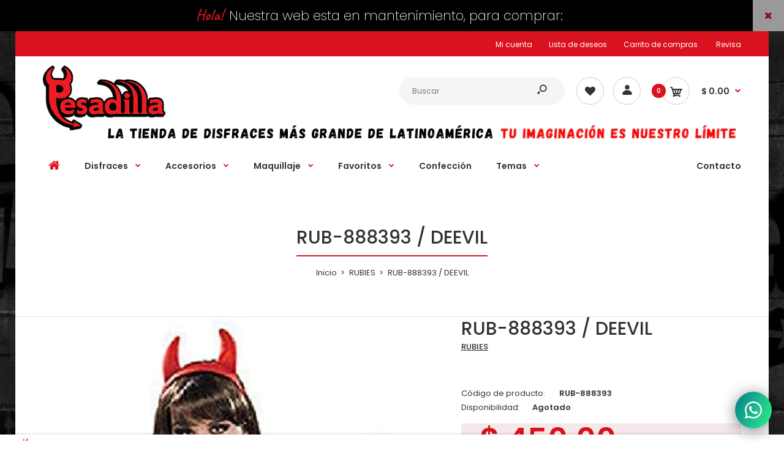

--- FILE ---
content_type: text/html; charset=utf-8
request_url: https://disfracespesadilla.com/products/deevil
body_size: 36071
content:
<!DOCTYPE html>
<!--[if IE 7]><html lang="en" class="ie7 responsive"><![endif]-->
<!--[if IE 8]><html lang="en" class="ie8 responsive"><![endif]-->
<!--[if IE 9]><html lang="en" class="ie9 responsive"><![endif]-->
<!--[if !IE]><!--><html lang="en" class="responsive"><!--<![endif]-->
<head>
  <meta charset="utf-8" />
  <meta name="facebook-domain-verification" content="urfn71lggqm73biglf3p2hk1f4eel0" />
  <!--[if IE]><meta http-equiv='X-UA-Compatible' content='IE=edge,chrome=1' /><![endif]--><meta name="viewport" content="width=device-width, initial-scale=1, minimum-scale=1, maximum-scale=1" /><link rel="canonical" href="https://disfracespesadilla.com/products/deevil" /><link rel="shortcut icon" href="//disfracespesadilla.com/cdn/shop/t/3/assets/favicon.png?v=63566304249348611651589346732" type="image/x-icon" /><link rel="apple-touch-icon-precomposed" href="//disfracespesadilla.com/cdn/shop/t/3/assets/iphone_icon.png?v=160125382282587839081588744756" /><link rel="apple-touch-icon-precomposed" sizes="114x114" href="//disfracespesadilla.com/cdn/shop/t/3/assets/iphone_icon_retina.png?v=111277506620037724361588744757" /><link rel="apple-touch-icon-precomposed" sizes="72x72" href="//disfracespesadilla.com/cdn/shop/t/3/assets/ipad_icon.png?v=46217946431076088791588744757" /><link rel="apple-touch-icon-precomposed" sizes="144x144" href="//disfracespesadilla.com/cdn/shop/t/3/assets/ipad_icon_retina.png?v=25159890736765013921588744758" /><meta name="description" content="" /><title>RUB-888393 / DEEVIL | Disfraces Pesadilla</title>
<link href="//fonts.googleapis.com/css?family=Caveat:300italic,400italic,500italic,600italic,700italic,800italic,100,200,300,400,500,600,700,800&subset=cyrillic-ext,greek-ext,latin,latin-ext,cyrillic,greek,vietnamese" rel='stylesheet' type='text/css' /><link href="//fonts.googleapis.com/css?family=Poppins:300italic,400italic,500italic,600italic,700italic,800italic,100,200,300,400,500,600,700,800&subset=cyrillic-ext,greek-ext,latin,latin-ext,cyrillic,greek,vietnamese" rel='stylesheet' type='text/css' />
<!-- /snippets/social-meta-tags.liquid -->
<meta property="og:site_name" content="Disfraces Pesadilla">
<meta property="og:url" content="https://disfracespesadilla.com/products/deevil">
<meta property="og:title" content="RUB-888393 / DEEVIL">
<meta property="og:type" content="product">
<meta property="og:description" content="Los Pioneros del Disfraz en México. Somos la tienda mas grande y surtida de Latinoamérica. Ofrecemos venta de disfraces, accesorios, maquillaje profesional y artículos para teatro y caracterización."><meta property="og:price:amount" content="450.00">
  <meta property="og:price:currency" content="MXN">
  <meta property="og:price:amount_currency" content="$ 450.00"><meta property="og:image" content="http://disfracespesadilla.com/cdn/shop/products/RUB5-888393_1024x1024.jpg?v=1592985085">
<meta property="og:image:secure_url" content="https://disfracespesadilla.com/cdn/shop/products/RUB5-888393_1024x1024.jpg?v=1592985085">

<meta name="twitter:site" content="@">
<meta name="twitter:card" content="summary_large_image">
<meta name="twitter:title" content="RUB-888393 / DEEVIL">
<meta name="twitter:description" content="Los Pioneros del Disfraz en México. Somos la tienda mas grande y surtida de Latinoamérica. Ofrecemos venta de disfraces, accesorios, maquillaje profesional y artículos para teatro y caracterización.">
<link href="//disfracespesadilla.com/cdn/shop/t/3/assets/rt.vendors.scss.css?v=131357445946860429941745001863" rel="stylesheet" type="text/css" media="all" /><link href="//disfracespesadilla.com/cdn/shop/t/3/assets/rt.application.scss.css?v=130543475088233622171702506320" rel="stylesheet" type="text/css" media="all" /><link href="//disfracespesadilla.com/cdn/shop/t/3/assets/rt.custom.scss.css?v=104612933517793032721712286134" rel="stylesheet" type="text/css" media="all" /><link href="//disfracespesadilla.com/cdn/shop/t/3/assets/custom_code.scss.css?v=58315118678863158711588568437" rel="stylesheet" type="text/css" media="all" /><script>
window.sidebar=!1,
window.template="product",
window.rtl=!1,
window.popup_mailchimp_expire=2,
window.popup_mailchimp_period=1,
window.popup_mailchimp_delay=200,
window.popup_mailchimp_close=0,
window.products={},window.product_image_zoom=0,
window.asset_url="//disfracespesadilla.com/cdn/shop/t/3/assets/?v=1068",
window.swatch_color=true,
window.swatch_size=true,
window.shopping_cart_type="ajax_popup",
window.contact_map_address="Avenida Lomas Verdes S/N,Lomas Verdes 3ra Secc, C.P.53120 , Naucalpan de Juárez,Estado de MéxicoMEXICO",
window.money_format="$ {{amount}}",
window.show_multiple_currencies=false,window.all_results_text="Ver todos los resultados",
window.megamenu_active=!1,
window.megamenu_hover=!1,
window.megamenu_responsive=!1,
window.megamenu_responsive_design="yes",
window.fixed_header="menu",
window.compare="1",
window.pitem_row="2",
window.swatch_color="1",
window.swatch_size="1",
window.swatch_color_advanced="1";
window.hn_use = true;
window.hn_once = false;
window.social_instagram = false;
window.reviews_enable =true;
var theme = {
  apps: {
    details: "Detalles",
    buyNow: "Compra ahora",
  },
  strings: {
    addToCart: "AÑADIR",
    soldOut: "Agotado",
    unavailable: "Indisponible",
    inStock: "En stock",
    available: "Disponible: ",
    outStock: "Agotado",
    sale: "Venta",
    btn_select_options: "Seleccione opciones",
    btn_add_to_cart: "AÑADIR"
  },
  settings: {
    moneyFormat:"$ {{amount}}",
  },
  inventory: true,
  sale_percentages: null,
  asset_url: "\/\/disfracespesadilla.com\/cdn\/shop\/t\/3\/assets\/?v=1068"
}
var roar_api = {
  main_info: {
    theme_id: '18389593',
    owner_email: 'pagospesadilla@gmail.com',
    shop: 'nightmare-costumes.myshopify.com',
    domain: 'nightmare-costumes.myshopify.com',
   	rdomain: 'disfracespesadilla.com',
    license: 'b743cad8yb0d2yd87ccy49a8ydd41d758'
  }
};
</script>
<script src="//disfracespesadilla.com/cdn/shop/t/3/assets/jquery-2.1.4.min.js?v=3135571069599077391588568515" defer="defer"></script><link rel="stylesheet" type="text/css" href="https://cdn.shopify.com/s/files/1/0024/1149/5539/files/pe-icon-7-stroke.css"><link rel="stylesheet" type="text/css" href="https://cdn.shopify.com/s/files/1/0024/1149/5539/files/settings.css"><link rel="stylesheet" type="text/css" href="https://cdn.shopify.com/s/files/1/0024/1149/5539/files/navigation.css"><link rel="stylesheet" type="text/css" href="https://cdn.shopify.com/s/files/1/0024/1149/5539/files/layers.css"><script src="https://cdn.shopify.com/s/files/1/0024/1149/5539/files/jquery.themepunch.tools.min.js" defer="defer"></script><script src="https://cdn.shopify.com/s/files/1/0024/1149/5539/files/jquery.themepunch.revolution.min.js?4556" defer="defer"></script><script type="text/javascript">
  var weketingShop = {
    shop:"nightmare-costumes.myshopify.com",
    moneyFormat:"$ {{amount}}",productJson:{"id":4629489549384,"title":"RUB-888393 \/ DEEVIL","handle":"deevil","description":"","published_at":"2020-06-24T02:51:24-05:00","created_at":"2020-06-24T02:51:25-05:00","vendor":"RUBIES","type":"Disfraz","tags":["DIABLA","DISFRAZ","HORROR","MUJER","ROJO","SEXY"],"price":45000,"price_min":45000,"price_max":45000,"available":false,"price_varies":false,"compare_at_price":null,"compare_at_price_min":0,"compare_at_price_max":0,"compare_at_price_varies":false,"variants":[{"id":32198395527240,"title":"S","option1":"S","option2":null,"option3":null,"sku":"RUB-888393","requires_shipping":true,"taxable":true,"featured_image":null,"available":false,"name":"RUB-888393 \/ DEEVIL - S","public_title":"S","options":["S"],"price":45000,"weight":1000,"compare_at_price":null,"inventory_management":"shopify","barcode":"RUB-888393","requires_selling_plan":false,"selling_plan_allocations":[]}],"images":["\/\/disfracespesadilla.com\/cdn\/shop\/products\/RUB5-888393.jpg?v=1592985085"],"featured_image":"\/\/disfracespesadilla.com\/cdn\/shop\/products\/RUB5-888393.jpg?v=1592985085","options":["SIZE"],"media":[{"alt":null,"id":6935386030152,"position":1,"preview_image":{"aspect_ratio":0.423,"height":911,"width":385,"src":"\/\/disfracespesadilla.com\/cdn\/shop\/products\/RUB5-888393.jpg?v=1592985085"},"aspect_ratio":0.423,"height":911,"media_type":"image","src":"\/\/disfracespesadilla.com\/cdn\/shop\/products\/RUB5-888393.jpg?v=1592985085","width":385}],"requires_selling_plan":false,"selling_plan_groups":[],"content":""},};
</script><script>window.performance && window.performance.mark && window.performance.mark('shopify.content_for_header.start');</script><meta id="shopify-digital-wallet" name="shopify-digital-wallet" content="/27869151304/digital_wallets/dialog">
<link rel="alternate" type="application/json+oembed" href="https://disfracespesadilla.com/products/deevil.oembed">
<script async="async" src="/checkouts/internal/preloads.js?locale=es-MX"></script>
<script id="shopify-features" type="application/json">{"accessToken":"ae9d613c4d90d424005f4aa3c178607f","betas":["rich-media-storefront-analytics"],"domain":"disfracespesadilla.com","predictiveSearch":true,"shopId":27869151304,"locale":"es"}</script>
<script>var Shopify = Shopify || {};
Shopify.shop = "nightmare-costumes.myshopify.com";
Shopify.locale = "es";
Shopify.currency = {"active":"MXN","rate":"1.0"};
Shopify.country = "MX";
Shopify.theme = {"name":"Fastor-default-v4.6.1 PESADILLA F","id":81660837960,"schema_name":"Fastor","schema_version":"4.6","theme_store_id":null,"role":"main"};
Shopify.theme.handle = "null";
Shopify.theme.style = {"id":null,"handle":null};
Shopify.cdnHost = "disfracespesadilla.com/cdn";
Shopify.routes = Shopify.routes || {};
Shopify.routes.root = "/";</script>
<script type="module">!function(o){(o.Shopify=o.Shopify||{}).modules=!0}(window);</script>
<script>!function(o){function n(){var o=[];function n(){o.push(Array.prototype.slice.apply(arguments))}return n.q=o,n}var t=o.Shopify=o.Shopify||{};t.loadFeatures=n(),t.autoloadFeatures=n()}(window);</script>
<script id="shop-js-analytics" type="application/json">{"pageType":"product"}</script>
<script defer="defer" async type="module" src="//disfracespesadilla.com/cdn/shopifycloud/shop-js/modules/v2/client.init-shop-cart-sync_CvZOh8Af.es.esm.js"></script>
<script defer="defer" async type="module" src="//disfracespesadilla.com/cdn/shopifycloud/shop-js/modules/v2/chunk.common_3Rxs6Qxh.esm.js"></script>
<script type="module">
  await import("//disfracespesadilla.com/cdn/shopifycloud/shop-js/modules/v2/client.init-shop-cart-sync_CvZOh8Af.es.esm.js");
await import("//disfracespesadilla.com/cdn/shopifycloud/shop-js/modules/v2/chunk.common_3Rxs6Qxh.esm.js");

  window.Shopify.SignInWithShop?.initShopCartSync?.({"fedCMEnabled":true,"windoidEnabled":true});

</script>
<script>(function() {
  var isLoaded = false;
  function asyncLoad() {
    if (isLoaded) return;
    isLoaded = true;
    var urls = ["https:\/\/cdn.shopify.com\/s\/files\/1\/0184\/4255\/1360\/files\/whatsapp.min.js?v=1591066395\u0026shop=nightmare-costumes.myshopify.com","https:\/\/api.omegatheme.com\/facebook-chat\/\/facebook-chat.js?v=1596567662\u0026shop=nightmare-costumes.myshopify.com","https:\/\/chimpstatic.com\/mcjs-connected\/js\/users\/a44b67ede3439289da3d7af08\/c7a0818ac462b53a141a8624b.js?shop=nightmare-costumes.myshopify.com","\/\/www.powr.io\/powr.js?powr-token=nightmare-costumes.myshopify.com\u0026external-type=shopify\u0026shop=nightmare-costumes.myshopify.com","https:\/\/cdn.shopify.com\/s\/files\/1\/0278\/6915\/1304\/t\/3\/assets\/globo.formbuilder.init.js?v=1595615290\u0026shop=nightmare-costumes.myshopify.com","\/\/www.powr.io\/powr.js?powr-token=nightmare-costumes.myshopify.com\u0026external-type=shopify\u0026shop=nightmare-costumes.myshopify.com","https:\/\/cdnig.addons.business\/embed\/cloud\/nightmare-costumes\/cziframeagent.js?v=212104101107\u0026token=TMcg222103YhhF8l\u0026shop=nightmare-costumes.myshopify.com","\/\/cdn.shopify.com\/proxy\/45b0089c5bb3417ee0fa537dc48dc23ad0fb28d5aee6504789368c91173ad80c\/cdn.nfcube.com\/instafeed-9dae7b4e3da060cec070676658c1d45a.js?shop=nightmare-costumes.myshopify.com\u0026sp-cache-control=cHVibGljLCBtYXgtYWdlPTkwMA","\/\/cdn.shopify.com\/proxy\/7ee47f74dcb24e2a6f20401aa7fd77b6557392ed6714e3428e2a2b3dab646d94\/bucket.useifsapp.com\/theme-files-min\/js\/ifs-script-tag-min.js?v=2\u0026shop=nightmare-costumes.myshopify.com\u0026sp-cache-control=cHVibGljLCBtYXgtYWdlPTkwMA"];
    for (var i = 0; i < urls.length; i++) {
      var s = document.createElement('script');
      s.type = 'text/javascript';
      s.async = true;
      s.src = urls[i];
      var x = document.getElementsByTagName('script')[0];
      x.parentNode.insertBefore(s, x);
    }
  };
  if(window.attachEvent) {
    window.attachEvent('onload', asyncLoad);
  } else {
    window.addEventListener('load', asyncLoad, false);
  }
})();</script>
<script id="__st">var __st={"a":27869151304,"offset":-21600,"reqid":"e69a94d8-08b9-4bc2-b6c2-2208b07bba48-1768813297","pageurl":"disfracespesadilla.com\/products\/deevil","u":"b62960b1ddfa","p":"product","rtyp":"product","rid":4629489549384};</script>
<script>window.ShopifyPaypalV4VisibilityTracking = true;</script>
<script id="captcha-bootstrap">!function(){'use strict';const t='contact',e='account',n='new_comment',o=[[t,t],['blogs',n],['comments',n],[t,'customer']],c=[[e,'customer_login'],[e,'guest_login'],[e,'recover_customer_password'],[e,'create_customer']],r=t=>t.map((([t,e])=>`form[action*='/${t}']:not([data-nocaptcha='true']) input[name='form_type'][value='${e}']`)).join(','),a=t=>()=>t?[...document.querySelectorAll(t)].map((t=>t.form)):[];function s(){const t=[...o],e=r(t);return a(e)}const i='password',u='form_key',d=['recaptcha-v3-token','g-recaptcha-response','h-captcha-response',i],f=()=>{try{return window.sessionStorage}catch{return}},m='__shopify_v',_=t=>t.elements[u];function p(t,e,n=!1){try{const o=window.sessionStorage,c=JSON.parse(o.getItem(e)),{data:r}=function(t){const{data:e,action:n}=t;return t[m]||n?{data:e,action:n}:{data:t,action:n}}(c);for(const[e,n]of Object.entries(r))t.elements[e]&&(t.elements[e].value=n);n&&o.removeItem(e)}catch(o){console.error('form repopulation failed',{error:o})}}const l='form_type',E='cptcha';function T(t){t.dataset[E]=!0}const w=window,h=w.document,L='Shopify',v='ce_forms',y='captcha';let A=!1;((t,e)=>{const n=(g='f06e6c50-85a8-45c8-87d0-21a2b65856fe',I='https://cdn.shopify.com/shopifycloud/storefront-forms-hcaptcha/ce_storefront_forms_captcha_hcaptcha.v1.5.2.iife.js',D={infoText:'Protegido por hCaptcha',privacyText:'Privacidad',termsText:'Términos'},(t,e,n)=>{const o=w[L][v],c=o.bindForm;if(c)return c(t,g,e,D).then(n);var r;o.q.push([[t,g,e,D],n]),r=I,A||(h.body.append(Object.assign(h.createElement('script'),{id:'captcha-provider',async:!0,src:r})),A=!0)});var g,I,D;w[L]=w[L]||{},w[L][v]=w[L][v]||{},w[L][v].q=[],w[L][y]=w[L][y]||{},w[L][y].protect=function(t,e){n(t,void 0,e),T(t)},Object.freeze(w[L][y]),function(t,e,n,w,h,L){const[v,y,A,g]=function(t,e,n){const i=e?o:[],u=t?c:[],d=[...i,...u],f=r(d),m=r(i),_=r(d.filter((([t,e])=>n.includes(e))));return[a(f),a(m),a(_),s()]}(w,h,L),I=t=>{const e=t.target;return e instanceof HTMLFormElement?e:e&&e.form},D=t=>v().includes(t);t.addEventListener('submit',(t=>{const e=I(t);if(!e)return;const n=D(e)&&!e.dataset.hcaptchaBound&&!e.dataset.recaptchaBound,o=_(e),c=g().includes(e)&&(!o||!o.value);(n||c)&&t.preventDefault(),c&&!n&&(function(t){try{if(!f())return;!function(t){const e=f();if(!e)return;const n=_(t);if(!n)return;const o=n.value;o&&e.removeItem(o)}(t);const e=Array.from(Array(32),(()=>Math.random().toString(36)[2])).join('');!function(t,e){_(t)||t.append(Object.assign(document.createElement('input'),{type:'hidden',name:u})),t.elements[u].value=e}(t,e),function(t,e){const n=f();if(!n)return;const o=[...t.querySelectorAll(`input[type='${i}']`)].map((({name:t})=>t)),c=[...d,...o],r={};for(const[a,s]of new FormData(t).entries())c.includes(a)||(r[a]=s);n.setItem(e,JSON.stringify({[m]:1,action:t.action,data:r}))}(t,e)}catch(e){console.error('failed to persist form',e)}}(e),e.submit())}));const S=(t,e)=>{t&&!t.dataset[E]&&(n(t,e.some((e=>e===t))),T(t))};for(const o of['focusin','change'])t.addEventListener(o,(t=>{const e=I(t);D(e)&&S(e,y())}));const B=e.get('form_key'),M=e.get(l),P=B&&M;t.addEventListener('DOMContentLoaded',(()=>{const t=y();if(P)for(const e of t)e.elements[l].value===M&&p(e,B);[...new Set([...A(),...v().filter((t=>'true'===t.dataset.shopifyCaptcha))])].forEach((e=>S(e,t)))}))}(h,new URLSearchParams(w.location.search),n,t,e,['guest_login'])})(!0,!0)}();</script>
<script integrity="sha256-4kQ18oKyAcykRKYeNunJcIwy7WH5gtpwJnB7kiuLZ1E=" data-source-attribution="shopify.loadfeatures" defer="defer" src="//disfracespesadilla.com/cdn/shopifycloud/storefront/assets/storefront/load_feature-a0a9edcb.js" crossorigin="anonymous"></script>
<script data-source-attribution="shopify.dynamic_checkout.dynamic.init">var Shopify=Shopify||{};Shopify.PaymentButton=Shopify.PaymentButton||{isStorefrontPortableWallets:!0,init:function(){window.Shopify.PaymentButton.init=function(){};var t=document.createElement("script");t.src="https://disfracespesadilla.com/cdn/shopifycloud/portable-wallets/latest/portable-wallets.es.js",t.type="module",document.head.appendChild(t)}};
</script>
<script data-source-attribution="shopify.dynamic_checkout.buyer_consent">
  function portableWalletsHideBuyerConsent(e){var t=document.getElementById("shopify-buyer-consent"),n=document.getElementById("shopify-subscription-policy-button");t&&n&&(t.classList.add("hidden"),t.setAttribute("aria-hidden","true"),n.removeEventListener("click",e))}function portableWalletsShowBuyerConsent(e){var t=document.getElementById("shopify-buyer-consent"),n=document.getElementById("shopify-subscription-policy-button");t&&n&&(t.classList.remove("hidden"),t.removeAttribute("aria-hidden"),n.addEventListener("click",e))}window.Shopify?.PaymentButton&&(window.Shopify.PaymentButton.hideBuyerConsent=portableWalletsHideBuyerConsent,window.Shopify.PaymentButton.showBuyerConsent=portableWalletsShowBuyerConsent);
</script>
<script data-source-attribution="shopify.dynamic_checkout.cart.bootstrap">document.addEventListener("DOMContentLoaded",(function(){function t(){return document.querySelector("shopify-accelerated-checkout-cart, shopify-accelerated-checkout")}if(t())Shopify.PaymentButton.init();else{new MutationObserver((function(e,n){t()&&(Shopify.PaymentButton.init(),n.disconnect())})).observe(document.body,{childList:!0,subtree:!0})}}));
</script>

<script>window.performance && window.performance.mark && window.performance.mark('shopify.content_for_header.end');</script>
  <script type="text/javascript">
  var weketingShop = {
    shop:"nightmare-costumes.myshopify.com",
    moneyFormat:"$ {{amount}}",productJson:{"id":4629489549384,"title":"RUB-888393 \/ DEEVIL","handle":"deevil","description":"","published_at":"2020-06-24T02:51:24-05:00","created_at":"2020-06-24T02:51:25-05:00","vendor":"RUBIES","type":"Disfraz","tags":["DIABLA","DISFRAZ","HORROR","MUJER","ROJO","SEXY"],"price":45000,"price_min":45000,"price_max":45000,"available":false,"price_varies":false,"compare_at_price":null,"compare_at_price_min":0,"compare_at_price_max":0,"compare_at_price_varies":false,"variants":[{"id":32198395527240,"title":"S","option1":"S","option2":null,"option3":null,"sku":"RUB-888393","requires_shipping":true,"taxable":true,"featured_image":null,"available":false,"name":"RUB-888393 \/ DEEVIL - S","public_title":"S","options":["S"],"price":45000,"weight":1000,"compare_at_price":null,"inventory_management":"shopify","barcode":"RUB-888393","requires_selling_plan":false,"selling_plan_allocations":[]}],"images":["\/\/disfracespesadilla.com\/cdn\/shop\/products\/RUB5-888393.jpg?v=1592985085"],"featured_image":"\/\/disfracespesadilla.com\/cdn\/shop\/products\/RUB5-888393.jpg?v=1592985085","options":["SIZE"],"media":[{"alt":null,"id":6935386030152,"position":1,"preview_image":{"aspect_ratio":0.423,"height":911,"width":385,"src":"\/\/disfracespesadilla.com\/cdn\/shop\/products\/RUB5-888393.jpg?v=1592985085"},"aspect_ratio":0.423,"height":911,"media_type":"image","src":"\/\/disfracespesadilla.com\/cdn\/shop\/products\/RUB5-888393.jpg?v=1592985085","width":385}],"requires_selling_plan":false,"selling_plan_groups":[],"content":""},};
</script>
<script src="https://cdn.shopify.com/extensions/019b8cbe-684e-7816-b84e-59c9fa41ad1c/instagram-story-app-45/assets/instagram-story.js" type="text/javascript" defer="defer"></script>
<link href="https://cdn.shopify.com/extensions/019b8cbe-684e-7816-b84e-59c9fa41ad1c/instagram-story-app-45/assets/instagram-story.css" rel="stylesheet" type="text/css" media="all">
<link href="https://monorail-edge.shopifysvc.com" rel="dns-prefetch">
<script>(function(){if ("sendBeacon" in navigator && "performance" in window) {try {var session_token_from_headers = performance.getEntriesByType('navigation')[0].serverTiming.find(x => x.name == '_s').description;} catch {var session_token_from_headers = undefined;}var session_cookie_matches = document.cookie.match(/_shopify_s=([^;]*)/);var session_token_from_cookie = session_cookie_matches && session_cookie_matches.length === 2 ? session_cookie_matches[1] : "";var session_token = session_token_from_headers || session_token_from_cookie || "";function handle_abandonment_event(e) {var entries = performance.getEntries().filter(function(entry) {return /monorail-edge.shopifysvc.com/.test(entry.name);});if (!window.abandonment_tracked && entries.length === 0) {window.abandonment_tracked = true;var currentMs = Date.now();var navigation_start = performance.timing.navigationStart;var payload = {shop_id: 27869151304,url: window.location.href,navigation_start,duration: currentMs - navigation_start,session_token,page_type: "product"};window.navigator.sendBeacon("https://monorail-edge.shopifysvc.com/v1/produce", JSON.stringify({schema_id: "online_store_buyer_site_abandonment/1.1",payload: payload,metadata: {event_created_at_ms: currentMs,event_sent_at_ms: currentMs}}));}}window.addEventListener('pagehide', handle_abandonment_event);}}());</script>
<script id="web-pixels-manager-setup">(function e(e,d,r,n,o){if(void 0===o&&(o={}),!Boolean(null===(a=null===(i=window.Shopify)||void 0===i?void 0:i.analytics)||void 0===a?void 0:a.replayQueue)){var i,a;window.Shopify=window.Shopify||{};var t=window.Shopify;t.analytics=t.analytics||{};var s=t.analytics;s.replayQueue=[],s.publish=function(e,d,r){return s.replayQueue.push([e,d,r]),!0};try{self.performance.mark("wpm:start")}catch(e){}var l=function(){var e={modern:/Edge?\/(1{2}[4-9]|1[2-9]\d|[2-9]\d{2}|\d{4,})\.\d+(\.\d+|)|Firefox\/(1{2}[4-9]|1[2-9]\d|[2-9]\d{2}|\d{4,})\.\d+(\.\d+|)|Chrom(ium|e)\/(9{2}|\d{3,})\.\d+(\.\d+|)|(Maci|X1{2}).+ Version\/(15\.\d+|(1[6-9]|[2-9]\d|\d{3,})\.\d+)([,.]\d+|)( \(\w+\)|)( Mobile\/\w+|) Safari\/|Chrome.+OPR\/(9{2}|\d{3,})\.\d+\.\d+|(CPU[ +]OS|iPhone[ +]OS|CPU[ +]iPhone|CPU IPhone OS|CPU iPad OS)[ +]+(15[._]\d+|(1[6-9]|[2-9]\d|\d{3,})[._]\d+)([._]\d+|)|Android:?[ /-](13[3-9]|1[4-9]\d|[2-9]\d{2}|\d{4,})(\.\d+|)(\.\d+|)|Android.+Firefox\/(13[5-9]|1[4-9]\d|[2-9]\d{2}|\d{4,})\.\d+(\.\d+|)|Android.+Chrom(ium|e)\/(13[3-9]|1[4-9]\d|[2-9]\d{2}|\d{4,})\.\d+(\.\d+|)|SamsungBrowser\/([2-9]\d|\d{3,})\.\d+/,legacy:/Edge?\/(1[6-9]|[2-9]\d|\d{3,})\.\d+(\.\d+|)|Firefox\/(5[4-9]|[6-9]\d|\d{3,})\.\d+(\.\d+|)|Chrom(ium|e)\/(5[1-9]|[6-9]\d|\d{3,})\.\d+(\.\d+|)([\d.]+$|.*Safari\/(?![\d.]+ Edge\/[\d.]+$))|(Maci|X1{2}).+ Version\/(10\.\d+|(1[1-9]|[2-9]\d|\d{3,})\.\d+)([,.]\d+|)( \(\w+\)|)( Mobile\/\w+|) Safari\/|Chrome.+OPR\/(3[89]|[4-9]\d|\d{3,})\.\d+\.\d+|(CPU[ +]OS|iPhone[ +]OS|CPU[ +]iPhone|CPU IPhone OS|CPU iPad OS)[ +]+(10[._]\d+|(1[1-9]|[2-9]\d|\d{3,})[._]\d+)([._]\d+|)|Android:?[ /-](13[3-9]|1[4-9]\d|[2-9]\d{2}|\d{4,})(\.\d+|)(\.\d+|)|Mobile Safari.+OPR\/([89]\d|\d{3,})\.\d+\.\d+|Android.+Firefox\/(13[5-9]|1[4-9]\d|[2-9]\d{2}|\d{4,})\.\d+(\.\d+|)|Android.+Chrom(ium|e)\/(13[3-9]|1[4-9]\d|[2-9]\d{2}|\d{4,})\.\d+(\.\d+|)|Android.+(UC? ?Browser|UCWEB|U3)[ /]?(15\.([5-9]|\d{2,})|(1[6-9]|[2-9]\d|\d{3,})\.\d+)\.\d+|SamsungBrowser\/(5\.\d+|([6-9]|\d{2,})\.\d+)|Android.+MQ{2}Browser\/(14(\.(9|\d{2,})|)|(1[5-9]|[2-9]\d|\d{3,})(\.\d+|))(\.\d+|)|K[Aa][Ii]OS\/(3\.\d+|([4-9]|\d{2,})\.\d+)(\.\d+|)/},d=e.modern,r=e.legacy,n=navigator.userAgent;return n.match(d)?"modern":n.match(r)?"legacy":"unknown"}(),u="modern"===l?"modern":"legacy",c=(null!=n?n:{modern:"",legacy:""})[u],f=function(e){return[e.baseUrl,"/wpm","/b",e.hashVersion,"modern"===e.buildTarget?"m":"l",".js"].join("")}({baseUrl:d,hashVersion:r,buildTarget:u}),m=function(e){var d=e.version,r=e.bundleTarget,n=e.surface,o=e.pageUrl,i=e.monorailEndpoint;return{emit:function(e){var a=e.status,t=e.errorMsg,s=(new Date).getTime(),l=JSON.stringify({metadata:{event_sent_at_ms:s},events:[{schema_id:"web_pixels_manager_load/3.1",payload:{version:d,bundle_target:r,page_url:o,status:a,surface:n,error_msg:t},metadata:{event_created_at_ms:s}}]});if(!i)return console&&console.warn&&console.warn("[Web Pixels Manager] No Monorail endpoint provided, skipping logging."),!1;try{return self.navigator.sendBeacon.bind(self.navigator)(i,l)}catch(e){}var u=new XMLHttpRequest;try{return u.open("POST",i,!0),u.setRequestHeader("Content-Type","text/plain"),u.send(l),!0}catch(e){return console&&console.warn&&console.warn("[Web Pixels Manager] Got an unhandled error while logging to Monorail."),!1}}}}({version:r,bundleTarget:l,surface:e.surface,pageUrl:self.location.href,monorailEndpoint:e.monorailEndpoint});try{o.browserTarget=l,function(e){var d=e.src,r=e.async,n=void 0===r||r,o=e.onload,i=e.onerror,a=e.sri,t=e.scriptDataAttributes,s=void 0===t?{}:t,l=document.createElement("script"),u=document.querySelector("head"),c=document.querySelector("body");if(l.async=n,l.src=d,a&&(l.integrity=a,l.crossOrigin="anonymous"),s)for(var f in s)if(Object.prototype.hasOwnProperty.call(s,f))try{l.dataset[f]=s[f]}catch(e){}if(o&&l.addEventListener("load",o),i&&l.addEventListener("error",i),u)u.appendChild(l);else{if(!c)throw new Error("Did not find a head or body element to append the script");c.appendChild(l)}}({src:f,async:!0,onload:function(){if(!function(){var e,d;return Boolean(null===(d=null===(e=window.Shopify)||void 0===e?void 0:e.analytics)||void 0===d?void 0:d.initialized)}()){var d=window.webPixelsManager.init(e)||void 0;if(d){var r=window.Shopify.analytics;r.replayQueue.forEach((function(e){var r=e[0],n=e[1],o=e[2];d.publishCustomEvent(r,n,o)})),r.replayQueue=[],r.publish=d.publishCustomEvent,r.visitor=d.visitor,r.initialized=!0}}},onerror:function(){return m.emit({status:"failed",errorMsg:"".concat(f," has failed to load")})},sri:function(e){var d=/^sha384-[A-Za-z0-9+/=]+$/;return"string"==typeof e&&d.test(e)}(c)?c:"",scriptDataAttributes:o}),m.emit({status:"loading"})}catch(e){m.emit({status:"failed",errorMsg:(null==e?void 0:e.message)||"Unknown error"})}}})({shopId: 27869151304,storefrontBaseUrl: "https://disfracespesadilla.com",extensionsBaseUrl: "https://extensions.shopifycdn.com/cdn/shopifycloud/web-pixels-manager",monorailEndpoint: "https://monorail-edge.shopifysvc.com/unstable/produce_batch",surface: "storefront-renderer",enabledBetaFlags: ["2dca8a86"],webPixelsConfigList: [{"id":"258605128","configuration":"{\"pixel_id\":\"1734923616664027\",\"pixel_type\":\"facebook_pixel\"}","eventPayloadVersion":"v1","runtimeContext":"OPEN","scriptVersion":"ca16bc87fe92b6042fbaa3acc2fbdaa6","type":"APP","apiClientId":2329312,"privacyPurposes":["ANALYTICS","MARKETING","SALE_OF_DATA"],"dataSharingAdjustments":{"protectedCustomerApprovalScopes":["read_customer_address","read_customer_email","read_customer_name","read_customer_personal_data","read_customer_phone"]}},{"id":"37683272","eventPayloadVersion":"v1","runtimeContext":"LAX","scriptVersion":"1","type":"CUSTOM","privacyPurposes":["ANALYTICS"],"name":"Google Analytics tag (migrated)"},{"id":"shopify-app-pixel","configuration":"{}","eventPayloadVersion":"v1","runtimeContext":"STRICT","scriptVersion":"0450","apiClientId":"shopify-pixel","type":"APP","privacyPurposes":["ANALYTICS","MARKETING"]},{"id":"shopify-custom-pixel","eventPayloadVersion":"v1","runtimeContext":"LAX","scriptVersion":"0450","apiClientId":"shopify-pixel","type":"CUSTOM","privacyPurposes":["ANALYTICS","MARKETING"]}],isMerchantRequest: false,initData: {"shop":{"name":"Disfraces Pesadilla","paymentSettings":{"currencyCode":"MXN"},"myshopifyDomain":"nightmare-costumes.myshopify.com","countryCode":"MX","storefrontUrl":"https:\/\/disfracespesadilla.com"},"customer":null,"cart":null,"checkout":null,"productVariants":[{"price":{"amount":450.0,"currencyCode":"MXN"},"product":{"title":"RUB-888393 \/ DEEVIL","vendor":"RUBIES","id":"4629489549384","untranslatedTitle":"RUB-888393 \/ DEEVIL","url":"\/products\/deevil","type":"Disfraz"},"id":"32198395527240","image":{"src":"\/\/disfracespesadilla.com\/cdn\/shop\/products\/RUB5-888393.jpg?v=1592985085"},"sku":"RUB-888393","title":"S","untranslatedTitle":"S"}],"purchasingCompany":null},},"https://disfracespesadilla.com/cdn","fcfee988w5aeb613cpc8e4bc33m6693e112",{"modern":"","legacy":""},{"shopId":"27869151304","storefrontBaseUrl":"https:\/\/disfracespesadilla.com","extensionBaseUrl":"https:\/\/extensions.shopifycdn.com\/cdn\/shopifycloud\/web-pixels-manager","surface":"storefront-renderer","enabledBetaFlags":"[\"2dca8a86\"]","isMerchantRequest":"false","hashVersion":"fcfee988w5aeb613cpc8e4bc33m6693e112","publish":"custom","events":"[[\"page_viewed\",{}],[\"product_viewed\",{\"productVariant\":{\"price\":{\"amount\":450.0,\"currencyCode\":\"MXN\"},\"product\":{\"title\":\"RUB-888393 \/ DEEVIL\",\"vendor\":\"RUBIES\",\"id\":\"4629489549384\",\"untranslatedTitle\":\"RUB-888393 \/ DEEVIL\",\"url\":\"\/products\/deevil\",\"type\":\"Disfraz\"},\"id\":\"32198395527240\",\"image\":{\"src\":\"\/\/disfracespesadilla.com\/cdn\/shop\/products\/RUB5-888393.jpg?v=1592985085\"},\"sku\":\"RUB-888393\",\"title\":\"S\",\"untranslatedTitle\":\"S\"}}]]"});</script><script>
  window.ShopifyAnalytics = window.ShopifyAnalytics || {};
  window.ShopifyAnalytics.meta = window.ShopifyAnalytics.meta || {};
  window.ShopifyAnalytics.meta.currency = 'MXN';
  var meta = {"product":{"id":4629489549384,"gid":"gid:\/\/shopify\/Product\/4629489549384","vendor":"RUBIES","type":"Disfraz","handle":"deevil","variants":[{"id":32198395527240,"price":45000,"name":"RUB-888393 \/ DEEVIL - S","public_title":"S","sku":"RUB-888393"}],"remote":false},"page":{"pageType":"product","resourceType":"product","resourceId":4629489549384,"requestId":"e69a94d8-08b9-4bc2-b6c2-2208b07bba48-1768813297"}};
  for (var attr in meta) {
    window.ShopifyAnalytics.meta[attr] = meta[attr];
  }
</script>
<script class="analytics">
  (function () {
    var customDocumentWrite = function(content) {
      var jquery = null;

      if (window.jQuery) {
        jquery = window.jQuery;
      } else if (window.Checkout && window.Checkout.$) {
        jquery = window.Checkout.$;
      }

      if (jquery) {
        jquery('body').append(content);
      }
    };

    var hasLoggedConversion = function(token) {
      if (token) {
        return document.cookie.indexOf('loggedConversion=' + token) !== -1;
      }
      return false;
    }

    var setCookieIfConversion = function(token) {
      if (token) {
        var twoMonthsFromNow = new Date(Date.now());
        twoMonthsFromNow.setMonth(twoMonthsFromNow.getMonth() + 2);

        document.cookie = 'loggedConversion=' + token + '; expires=' + twoMonthsFromNow;
      }
    }

    var trekkie = window.ShopifyAnalytics.lib = window.trekkie = window.trekkie || [];
    if (trekkie.integrations) {
      return;
    }
    trekkie.methods = [
      'identify',
      'page',
      'ready',
      'track',
      'trackForm',
      'trackLink'
    ];
    trekkie.factory = function(method) {
      return function() {
        var args = Array.prototype.slice.call(arguments);
        args.unshift(method);
        trekkie.push(args);
        return trekkie;
      };
    };
    for (var i = 0; i < trekkie.methods.length; i++) {
      var key = trekkie.methods[i];
      trekkie[key] = trekkie.factory(key);
    }
    trekkie.load = function(config) {
      trekkie.config = config || {};
      trekkie.config.initialDocumentCookie = document.cookie;
      var first = document.getElementsByTagName('script')[0];
      var script = document.createElement('script');
      script.type = 'text/javascript';
      script.onerror = function(e) {
        var scriptFallback = document.createElement('script');
        scriptFallback.type = 'text/javascript';
        scriptFallback.onerror = function(error) {
                var Monorail = {
      produce: function produce(monorailDomain, schemaId, payload) {
        var currentMs = new Date().getTime();
        var event = {
          schema_id: schemaId,
          payload: payload,
          metadata: {
            event_created_at_ms: currentMs,
            event_sent_at_ms: currentMs
          }
        };
        return Monorail.sendRequest("https://" + monorailDomain + "/v1/produce", JSON.stringify(event));
      },
      sendRequest: function sendRequest(endpointUrl, payload) {
        // Try the sendBeacon API
        if (window && window.navigator && typeof window.navigator.sendBeacon === 'function' && typeof window.Blob === 'function' && !Monorail.isIos12()) {
          var blobData = new window.Blob([payload], {
            type: 'text/plain'
          });

          if (window.navigator.sendBeacon(endpointUrl, blobData)) {
            return true;
          } // sendBeacon was not successful

        } // XHR beacon

        var xhr = new XMLHttpRequest();

        try {
          xhr.open('POST', endpointUrl);
          xhr.setRequestHeader('Content-Type', 'text/plain');
          xhr.send(payload);
        } catch (e) {
          console.log(e);
        }

        return false;
      },
      isIos12: function isIos12() {
        return window.navigator.userAgent.lastIndexOf('iPhone; CPU iPhone OS 12_') !== -1 || window.navigator.userAgent.lastIndexOf('iPad; CPU OS 12_') !== -1;
      }
    };
    Monorail.produce('monorail-edge.shopifysvc.com',
      'trekkie_storefront_load_errors/1.1',
      {shop_id: 27869151304,
      theme_id: 81660837960,
      app_name: "storefront",
      context_url: window.location.href,
      source_url: "//disfracespesadilla.com/cdn/s/trekkie.storefront.cd680fe47e6c39ca5d5df5f0a32d569bc48c0f27.min.js"});

        };
        scriptFallback.async = true;
        scriptFallback.src = '//disfracespesadilla.com/cdn/s/trekkie.storefront.cd680fe47e6c39ca5d5df5f0a32d569bc48c0f27.min.js';
        first.parentNode.insertBefore(scriptFallback, first);
      };
      script.async = true;
      script.src = '//disfracespesadilla.com/cdn/s/trekkie.storefront.cd680fe47e6c39ca5d5df5f0a32d569bc48c0f27.min.js';
      first.parentNode.insertBefore(script, first);
    };
    trekkie.load(
      {"Trekkie":{"appName":"storefront","development":false,"defaultAttributes":{"shopId":27869151304,"isMerchantRequest":null,"themeId":81660837960,"themeCityHash":"15862431682559716035","contentLanguage":"es","currency":"MXN","eventMetadataId":"7e8ca4ab-8897-47a0-938c-e8a347dd5ebc"},"isServerSideCookieWritingEnabled":true,"monorailRegion":"shop_domain","enabledBetaFlags":["65f19447"]},"Session Attribution":{},"S2S":{"facebookCapiEnabled":true,"source":"trekkie-storefront-renderer","apiClientId":580111}}
    );

    var loaded = false;
    trekkie.ready(function() {
      if (loaded) return;
      loaded = true;

      window.ShopifyAnalytics.lib = window.trekkie;

      var originalDocumentWrite = document.write;
      document.write = customDocumentWrite;
      try { window.ShopifyAnalytics.merchantGoogleAnalytics.call(this); } catch(error) {};
      document.write = originalDocumentWrite;

      window.ShopifyAnalytics.lib.page(null,{"pageType":"product","resourceType":"product","resourceId":4629489549384,"requestId":"e69a94d8-08b9-4bc2-b6c2-2208b07bba48-1768813297","shopifyEmitted":true});

      var match = window.location.pathname.match(/checkouts\/(.+)\/(thank_you|post_purchase)/)
      var token = match? match[1]: undefined;
      if (!hasLoggedConversion(token)) {
        setCookieIfConversion(token);
        window.ShopifyAnalytics.lib.track("Viewed Product",{"currency":"MXN","variantId":32198395527240,"productId":4629489549384,"productGid":"gid:\/\/shopify\/Product\/4629489549384","name":"RUB-888393 \/ DEEVIL - S","price":"450.00","sku":"RUB-888393","brand":"RUBIES","variant":"S","category":"Disfraz","nonInteraction":true,"remote":false},undefined,undefined,{"shopifyEmitted":true});
      window.ShopifyAnalytics.lib.track("monorail:\/\/trekkie_storefront_viewed_product\/1.1",{"currency":"MXN","variantId":32198395527240,"productId":4629489549384,"productGid":"gid:\/\/shopify\/Product\/4629489549384","name":"RUB-888393 \/ DEEVIL - S","price":"450.00","sku":"RUB-888393","brand":"RUBIES","variant":"S","category":"Disfraz","nonInteraction":true,"remote":false,"referer":"https:\/\/disfracespesadilla.com\/products\/deevil"});
      }
    });


        var eventsListenerScript = document.createElement('script');
        eventsListenerScript.async = true;
        eventsListenerScript.src = "//disfracespesadilla.com/cdn/shopifycloud/storefront/assets/shop_events_listener-3da45d37.js";
        document.getElementsByTagName('head')[0].appendChild(eventsListenerScript);

})();</script>
  <script>
  if (!window.ga || (window.ga && typeof window.ga !== 'function')) {
    window.ga = function ga() {
      (window.ga.q = window.ga.q || []).push(arguments);
      if (window.Shopify && window.Shopify.analytics && typeof window.Shopify.analytics.publish === 'function') {
        window.Shopify.analytics.publish("ga_stub_called", {}, {sendTo: "google_osp_migration"});
      }
      console.error("Shopify's Google Analytics stub called with:", Array.from(arguments), "\nSee https://help.shopify.com/manual/promoting-marketing/pixels/pixel-migration#google for more information.");
    };
    if (window.Shopify && window.Shopify.analytics && typeof window.Shopify.analytics.publish === 'function') {
      window.Shopify.analytics.publish("ga_stub_initialized", {}, {sendTo: "google_osp_migration"});
    }
  }
</script>
<script
  defer
  src="https://disfracespesadilla.com/cdn/shopifycloud/perf-kit/shopify-perf-kit-3.0.4.min.js"
  data-application="storefront-renderer"
  data-shop-id="27869151304"
  data-render-region="gcp-us-central1"
  data-page-type="product"
  data-theme-instance-id="81660837960"
  data-theme-name="Fastor"
  data-theme-version="4.6"
  data-monorail-region="shop_domain"
  data-resource-timing-sampling-rate="10"
  data-shs="true"
  data-shs-beacon="true"
  data-shs-export-with-fetch="true"
  data-shs-logs-sample-rate="1"
  data-shs-beacon-endpoint="https://disfracespesadilla.com/api/collect"
></script>
</head>




<link href="//disfracespesadilla.com/cdn/shop/t/3/assets/globo.formbuilder.css?v=8416596751443643681595615288" rel="stylesheet" type="text/css" media="all" /><script>
	var Globo = Globo || {};
    Globo.FormBuilder = Globo.FormBuilder || {}
    Globo.FormBuilder.url = "https://form.globosoftware.net"
    Globo.FormBuilder.shop = {
        settings : {
            reCaptcha : {
                siteKey : ''
            }
        },
        pricing:{
            features:{
                fileUpload : 2,
                removeCopyright : false
            }
        }
    }
    Globo.FormBuilder.forms = []

        Globo.FormBuilder.page = {
        title : document.title,
        href : window.location.href
    }
</script>

<script type="text/template" id="globo-formbuilder-dynamicCSS">

	.globo-form-app{
    max-width: {{configs.appearance.width}}px;
    width: -webkit-fill-available;
    background-color:#FFF;
    {% if configs.appearance.background == 'color' %}
    background-color: {{configs.appearance.backgroundColor}};
    {% endif %}
    {% if configs.appearance.background == 'image' %}
    background-image : url('{{configs.appearance.backgroundImage}}');
    background-position: center {{configs.appearance.backgroundImageAlignment}};;
    background-repeat:no-repeat;
    background-size: cover;
    {% endif %}
}

.globo-form-app .globo-heading{
    color: {{configs.appearance.headingColor}}
}
.globo-form-app .globo-description,
.globo-form-app .header .globo-description{
    color: {{configs.appearance.descriptionColor}}
}
.globo-form-app .globo-label,
.globo-form-app .globo-form-control label.globo-label{
    color: {{configs.appearance.labelColor}}
}
.globo-form-app .globo-form-control .help-text.globo-description{
    color: {{configs.appearance.descriptionColor}}
}
.globo-form-app .globo-form-control .checkbox-wrapper .globo-option,
.globo-form-app .globo-form-control .radio-wrapper .globo-option
{
    color: {{configs.appearance.optionColor}}
}
.globo-form-app .footer{
    text-align:{{configs.footer.submitAlignment}};
}
.globo-form-app .footer button{
    border:1px solid {{configs.appearance.mainColor}};
    {% if configs.footer.submitFullWidth %}
        width:100%;
    {% endif %}
}
.globo-form-app .footer button.submit,
.globo-form-app .footer button.action.loading .spinner{
    background-color: {{configs.appearance.mainColor}};
    color : {{ configs.appearance.mainColor | idealTextColor }};
}
.globo-form-app .globo-form-control .star-rating>fieldset:not(:checked)>label:before {
    content: url('data:image/svg+xml; utf8, <svg aria-hidden="true" focusable="false" data-prefix="far" data-icon="star" class="svg-inline--fa fa-star fa-w-18" role="img" xmlns="http://www.w3.org/2000/svg" viewBox="0 0 576 512"><path fill="{{configs.appearance.mainColor | encodeHexColor }}" d="M528.1 171.5L382 150.2 316.7 17.8c-11.7-23.6-45.6-23.9-57.4 0L194 150.2 47.9 171.5c-26.2 3.8-36.7 36.1-17.7 54.6l105.7 103-25 145.5c-4.5 26.3 23.2 46 46.4 33.7L288 439.6l130.7 68.7c23.2 12.2 50.9-7.4 46.4-33.7l-25-145.5 105.7-103c19-18.5 8.5-50.8-17.7-54.6zM388.6 312.3l23.7 138.4L288 385.4l-124.3 65.3 23.7-138.4-100.6-98 139-20.2 62.2-126 62.2 126 139 20.2-100.6 98z"></path></svg>');
}
.globo-form-app .globo-form-control .star-rating>fieldset>input:checked ~ label:before {
    content: url('data:image/svg+xml; utf8, <svg aria-hidden="true" focusable="false" data-prefix="fas" data-icon="star" class="svg-inline--fa fa-star fa-w-18" role="img" xmlns="http://www.w3.org/2000/svg" viewBox="0 0 576 512"><path fill="{{configs.appearance.mainColor | encodeHexColor }}" d="M259.3 17.8L194 150.2 47.9 171.5c-26.2 3.8-36.7 36.1-17.7 54.6l105.7 103-25 145.5c-4.5 26.3 23.2 46 46.4 33.7L288 439.6l130.7 68.7c23.2 12.2 50.9-7.4 46.4-33.7l-25-145.5 105.7-103c19-18.5 8.5-50.8-17.7-54.6L382 150.2 316.7 17.8c-11.7-23.6-45.6-23.9-57.4 0z"></path></svg>');
}
.globo-form-app .globo-form-control .star-rating>fieldset:not(:checked)>label:hover:before, .globo-form-app .globo-form-control .star-rating>fieldset:not(:checked)>label:hover ~ label:before{
    content : url('data:image/svg+xml; utf8, <svg aria-hidden="true" focusable="false" data-prefix="fas" data-icon="star" class="svg-inline--fa fa-star fa-w-18" role="img" xmlns="http://www.w3.org/2000/svg" viewBox="0 0 576 512"><path fill="{{configs.appearance.mainColor | encodeHexColor }}" d="M259.3 17.8L194 150.2 47.9 171.5c-26.2 3.8-36.7 36.1-17.7 54.6l105.7 103-25 145.5c-4.5 26.3 23.2 46 46.4 33.7L288 439.6l130.7 68.7c23.2 12.2 50.9-7.4 46.4-33.7l-25-145.5 105.7-103c19-18.5 8.5-50.8-17.7-54.6L382 150.2 316.7 17.8c-11.7-23.6-45.6-23.9-57.4 0z"></path></svg>')
}
.globo-form-app .globo-form-control .radio-wrapper .radio-input:checked ~ .radio-label:after {
    background: {{configs.appearance.mainColor}};
    background: radial-gradient({{configs.appearance.mainColor}} 40%, #fff 45%);
}
.globo-form-app .globo-form-control .checkbox-wrapper .checkbox-input:checked ~ .checkbox-label:before {
    border-color: {{configs.appearance.mainColor}};
    box-shadow: 0 4px 6px rgba(50,50,93,0.11), 0 1px 3px rgba(0,0,0,0.08);
    background-color: {{configs.appearance.mainColor}};
}
.globo-form-app .step.-completed .step__number,
.globo-form-app .line.-progress,
.globo-form-app .line.-start{
    background-color: {{configs.appearance.mainColor}};
}
.globo-form-app .checkmark__check,
.globo-form-app .checkmark__circle{
    stroke: {{configs.appearance.mainColor}};
}
.globo-form .floating-button{
    background-color: {{configs.appearance.mainColor}};
}
.globo-form-app .globo-form-control .checkbox-wrapper .checkbox-input ~ .checkbox-label:before,
.globo-form-app .globo-form-control .radio-wrapper .radio-input ~ .radio-label:after{
    border-color : {{configs.appearance.mainColor}};
}
.flatpickr-day.selected, .flatpickr-day.startRange, .flatpickr-day.endRange, .flatpickr-day.selected.inRange, .flatpickr-day.startRange.inRange, .flatpickr-day.endRange.inRange, .flatpickr-day.selected:focus, .flatpickr-day.startRange:focus, .flatpickr-day.endRange:focus, .flatpickr-day.selected:hover, .flatpickr-day.startRange:hover, .flatpickr-day.endRange:hover, .flatpickr-day.selected.prevMonthDay, .flatpickr-day.startRange.prevMonthDay, .flatpickr-day.endRange.prevMonthDay, .flatpickr-day.selected.nextMonthDay, .flatpickr-day.startRange.nextMonthDay, .flatpickr-day.endRange.nextMonthDay {
    background: {{configs.appearance.mainColor}};
    border-color: {{configs.appearance.mainColor}};
}

</script>
<script type="text/template" id="globo-formbuilder-template">

	<div class="globo-form {{configs.appearance.layout}}-form">
<style>{{ null | renderElement : dynamicCSS,configs }}</style>
<div class="globo-form-app {{configs.appearance.layout}}-layout">
    <form class="g-container" novalidate action="{{Globo.FormBuilder.url}}/api/front/form/{{formId}}/send" method="POST" enctype="multipart/form-data" data-id={{formId}}>
        {% if configs.header.active %}
        <div class="header">
            <h3 class="title globo-heading">{{configs.header.title}}</h3>
            {% if configs.header.description != '' and configs.header.description != '<p><br></p>' %}
            <div class="description globo-description">{{configs.header.description}}</div>
            {% endif %}
        </div>
        {% endif %}
        {% if configs.isStepByStepForm %}
            <div class="globo-formbuilder-wizard" data-id={{formId}}>
                <div class="wizard__content">
                    <header class="wizard__header">
                        <div class="wizard__steps">
                        <nav class="steps">
                            {% for element in configs.elements %}
                                <div class="step">
                                    <div class="step__content">
                                        <p class="step__number"></p>
                                        <svg class="checkmark" xmlns="http://www.w3.org/2000/svg" viewBox="0 0 52 52">
                                            <circle class="checkmark__circle" cx="26" cy="26" r="25" fill="none"/>
                                            <path class="checkmark__check" fill="none" d="M14.1 27.2l7.1 7.2 16.7-16.8"/>
                                        </svg>
                                        <div class="lines">
                                            {% if forloop.first == true %}
                                                <div class="line -start"></div>
                                            {% endif %}
                                            <div class="line -background">
                                            </div>
                                            <div class="line -progress">
                                            </div>
                                        </div>  
                                    </div>
                                </div>
                            {% endfor %}
                        </nav>
                        </div>
                    </header>
                    <div class="panels">
                        {% for element in configs.elements %}
                        <div class="panel" data-id={{formId}}>
                            {% if element.type != "group" %}
                                {{ element | renderElement : partialElement , configs }}
                            {% else %}
                                {% for el in element.elements %}
                                    {{ el | renderElement : partialElement , configs }}
                                {% endfor %}
                            {% endif %}
                            {% if forloop.last == true %}
                                {% if configs.reCaptcha.enable = true %}
                                    <div class="globo-form-control">
                                        <div class="globo-g-recaptcha" data-sitekey="{{Globo.FormBuilder.shop.settings.reCaptcha.siteKey}}"></div>
                                        <input type="hidden" name="reCaptcha" id="reCaptcha">
                                        <small class="messages"></small>
                                    </div>
                                {% endif %}
                            {% endif %}
                        </div>
                        {% endfor %}
                    </div>
                    {% if Globo.FormBuilder.shop.pricing.features.removeCopyright == false %}
                    <p style="text-align: right;font-size:small;">Made by <a target="_blank" rel="nofollow" href="https://apps.shopify.com/form-builder-contact-form">Powerful Contact Form Builder</a> </p>
                    {% endif %}
                    <div class="message error">
                        <div class="content">Failed ddd</div>
                        <div class="dismiss" onclick="Globo.dismiss(this)">
                            <svg viewBox="0 0 20 20" class="" focusable="false" aria-hidden="true"><path d="M11.414 10l4.293-4.293a.999.999 0 1 0-1.414-1.414L10 8.586 5.707 4.293a.999.999 0 1 0-1.414 1.414L8.586 10l-4.293 4.293a.999.999 0 1 0 1.414 1.414L10 11.414l4.293 4.293a.997.997 0 0 0 1.414 0 .999.999 0 0 0 0-1.414L11.414 10z" fill-rule="evenodd"></path></svg>
                        </div>
                    </div>
                    {% unless configs.afterSubmit.message == "" %}
                    <div class="message success">
                        <div class="content">{{configs.afterSubmit.message}}</div>
                        <div class="dismiss" onclick="Globo.dismiss(this)">
                            <svg viewBox="0 0 20 20" class="" focusable="false" aria-hidden="true"><path d="M11.414 10l4.293-4.293a.999.999 0 1 0-1.414-1.414L10 8.586 5.707 4.293a.999.999 0 1 0-1.414 1.414L8.586 10l-4.293 4.293a.999.999 0 1 0 1.414 1.414L10 11.414l4.293 4.293a.997.997 0 0 0 1.414 0 .999.999 0 0 0 0-1.414L11.414 10z" fill-rule="evenodd"></path></svg>
                        </div>
                    </div>
                    {% endunless %}
                    <div class="footer wizard__footer">
                        {% if configs.footer.description != '' and configs.footer.description != '<p><br></p>' %}
                        <div class="description globo-description">{{configs.footer.description}}</div>
                        {% endif %}
                        <button type="button" class="action previous  {{configs.appearance.style}}-button">{{configs.footer.previousText}}</button>
                        <button type="button" class="action next submit {{configs.appearance.style}}-button" data-submitting-text="{{configs.footer.submittingText}}" data-submit-text='<span class="spinner"></span>{{configs.footer.submitText}}' data-next-text={{configs.footer.nextText}} ><span class="spinner"></span>{{configs.footer.nextText}}</button>
                        <h1 class="wizard__congrats-message"></h1>
                    </div>
                </div>
            </div>
        {% else %}
            <div class="content flex-wrap block-container" data-id={{formId}}>
                {% for element in configs.elements %}
                    {% if element.type != "group" %}
                        {{ element | renderElement : partialElement , configs }}
                    {% else %}
                        {% for el in element.elements %}
                            {{ el | renderElement : partialElement , configs }}
                        {% endfor %}
                    {% endif %}
                {% endfor %}
                {% if configs.reCaptcha.enable = true %}
                    <div class="globo-form-control">
                        <div class="globo-g-recaptcha" data-sitekey="{{Globo.FormBuilder.shop.settings.reCaptcha.siteKey}}"></div>
                        <input type="hidden" name="reCaptcha" id="reCaptcha">
                        <small class="messages"></small>
                    </div>
                {% endif %}
            </div>
            {% if Globo.FormBuilder.shop.pricing.features.removeCopyright == false %}
            <p style="text-align: right;font-size:small;">Made by <a target="_blank" rel="nofollow" href="https://apps.shopify.com/form-builder-contact-form">Powerful Contact Form Builder</a> </p>
            {% endif %}
            <div class="message error">
                <div class="content">Failed ddd</div>
                <div class="dismiss" onclick="Globo.dismiss(this)">
                    <svg viewBox="0 0 20 20" class="" focusable="false" aria-hidden="true"><path d="M11.414 10l4.293-4.293a.999.999 0 1 0-1.414-1.414L10 8.586 5.707 4.293a.999.999 0 1 0-1.414 1.414L8.586 10l-4.293 4.293a.999.999 0 1 0 1.414 1.414L10 11.414l4.293 4.293a.997.997 0 0 0 1.414 0 .999.999 0 0 0 0-1.414L11.414 10z" fill-rule="evenodd"></path></svg>
                </div>
            </div>
            {% unless configs.afterSubmit.message == "" %}
            <div class="message success">
                <div class="content">{{configs.afterSubmit.message}}</div>
                <div class="dismiss" onclick="Globo.dismiss(this)">
                    <svg viewBox="0 0 20 20" class="" focusable="false" aria-hidden="true"><path d="M11.414 10l4.293-4.293a.999.999 0 1 0-1.414-1.414L10 8.586 5.707 4.293a.999.999 0 1 0-1.414 1.414L8.586 10l-4.293 4.293a.999.999 0 1 0 1.414 1.414L10 11.414l4.293 4.293a.997.997 0 0 0 1.414 0 .999.999 0 0 0 0-1.414L11.414 10z" fill-rule="evenodd"></path></svg>
                </div>
            </div>
            {% endunless %}
            <div class="footer">
                {% if configs.footer.description != '' and configs.footer.description != '<p><br></p>' %}
                <div class="description globo-description">{{configs.footer.description}}</div>
                {% endif %}
                <button class="action submit {{configs.appearance.style}}-button"><span class="spinner"></span>{{configs.footer.submitText}}</button>
            </div>
        {% endif %}
        {% if Globo.FormBuilder.customer %}
            <input type="hidden" value="{{Globo.FormBuilder.customer.id}}" name="customer[id]">
            <input type="hidden" value="{{Globo.FormBuilder.customer.email}}" name="customer[email]"> 
            <input type="hidden" value="{{Globo.FormBuilder.customer.name}}" name="customer[name]">
        {% endif %}
        <input type="hidden" value="{{Globo.FormBuilder.page.title}}" name="page[title]">
        <input type="hidden" value="{{Globo.FormBuilder.page.href}}" name="page[href]"> 

        <input type="hidden" value="" name="_keyLabel">
    </form>
    {% unless configs.afterSubmit.message == "" %}
    <div class="message success">
        <div class="content">{{configs.afterSubmit.message}}</div>
        <div class="dismiss" onclick="Globo.dismiss(this)">
            <svg viewBox="0 0 20 20" class="" focusable="false" aria-hidden="true"><path d="M11.414 10l4.293-4.293a.999.999 0 1 0-1.414-1.414L10 8.586 5.707 4.293a.999.999 0 1 0-1.414 1.414L8.586 10l-4.293 4.293a.999.999 0 1 0 1.414 1.414L10 11.414l4.293 4.293a.997.997 0 0 0 1.414 0 .999.999 0 0 0 0-1.414L11.414 10z" fill-rule="evenodd"></path></svg>
        </div>
    </div>
    {% endunless %}
</div>
{% if configs.appearance.layout == 'float'  %}
{% if configs.appearance.floatingIcon != '' or configs.appearance.floatingText != '' %}
{% if configs.appearance.floatingText != '' and configs.appearance.floatingText != null %}
{% assign circle = '' %}
{% else %}
{% assign circle = 'circle' %}
{% endif %}
<div class="floating-button {{circle}} {{configs.appearance.position}}" onclick="Globo.FormBuilder.showFloatingForm(this)">
    <div class="fabLabel">
        {{configs.appearance.floatingIcon}}
        {{configs.appearance.floatingText}}
    </div>
</div>
{% endif %}
<div class="overlay" onclick="Globo.FormBuilder.hideFloatingForm(this)"></div>
{% endif %}
</div>

</script>
<script type="text/template" id="globo-formbuilder-element">

    {% assign columnWidth = element.columnWidth | parseInt %}
{% assign columnWidthClass = "layout-" | append : columnWidth | append : "-column" %}
{% assign attrInput = "" %}

{% if element.conditionalField && element.onlyShowIf && element.onlyShowIf != false %}
{% assign columnWidthClass = columnWidthClass | append : " conditional-field" %}
{% assign escapeConnectedValue = element[element.onlyShowIf] | escapeHtml %}
{% assign attrInput = "disabled='disabled'" %}
{% assign dataAttr = dataAttr | append : " data-connected-id='" | append : element.onlyShowIf | append : "'" %}
{% assign dataAttr = dataAttr | append : " data-connected-value='" | append : escapeConnectedValue | append : "'" %}
{% endif %}

{% case element.type %}
{% when "text" %}
<div class="globo-form-control {{columnWidthClass}}" {{dataAttr}}>
    <label for="{{element.id}}" class="{{configs.appearance.style}}-label globo-label"><span class="label-content">{{element.label}}</span>{% if element.required %}<span class="text-danger text-smaller"> *</span>{% endif %}</label>
    <input type="text" {{attrInput}} data-type="{{element.type}}" class="{{configs.appearance.style}}-input" id="{{element.id}}" name="{{element.id}}" placeholder="{{element.placeholder}}" {% if element.required %}presence{% endif %} >
    {% if element.description != '' %}
        <small class="help-text globo-description">{{element.description}}</small>
    {% endif %}
    <small class="messages"></small>
</div>
{% when "name" %}
<div class="globo-form-control {{columnWidthClass}}" {{dataAttr}}>
    <label for="{{element.id}}" class="{{configs.appearance.style}}-label globo-label"><span class="label-content">{{element.label}}</span>{% if element.required %}<span class="text-danger text-smaller"> *</span>{% endif %}</label>
    <input type="text" {{attrInput}} data-type="{{element.type}}" class="{{configs.appearance.style}}-input" id="{{element.id}}" name="{{element.id}}" placeholder="{{element.placeholder}}" {% if element.required %}presence{% endif %} >
    {% if element.description != '' %}
        <small class="help-text globo-description">{{element.description}}</small>
    {% endif %}
    <small class="messages"></small>
</div>
{% when "email" %}
<div class="globo-form-control {{columnWidthClass}}" {{dataAttr}}>
    <label for="{{element.id}}" class="{{configs.appearance.style}}-label globo-label"><span class="label-content">{{element.label}}</span>{% if element.required %}<span class="text-danger text-smaller"> *</span>{% endif %}</label>
    <input type="text" {{attrInput}} data-type="{{element.type}}" class="{{configs.appearance.style}}-input" id="{{element.id}}" name="{{element.id}}" placeholder="{{element.placeholder}}" {% if element.required %}presence{% endif %} >
    {% if element.description != '' %}
        <small class="help-text globo-description">{{element.description}}</small>
    {% endif %}
    <small class="messages"></small>
</div>
{% when "textarea" %}
<div class="globo-form-control {{columnWidthClass}}" {{dataAttr}}>
    <label for="{{element.id}}" class="{{configs.appearance.style}}-label globo-label"><span class="label-content">{{element.label}}</span>{% if element.required %}<span class="text-danger text-smaller"> *</span>{% endif %}</label>
    <textarea id="{{element.id}}" {{attrInput}} data-type="{{element.type}}" class="{{configs.appearance.style}}-input" rows="3" name="{{element.id}}" placeholder="{{element.placeholder}}" {% if element.required %}presence{% endif %} ></textarea>
    {% if element.description != '' %}
        <small class="help-text globo-description">{{element.description}}</small>
    {% endif %}
    <small class="messages"></small>
</div>
{% when "url" %}
<div class="globo-form-control {{columnWidthClass}}" {{dataAttr}}>
    <label for="{{element.id}}" class="{{configs.appearance.style}}-label globo-label"><span class="label-content">{{element.label}}</span>{% if element.required %}<span class="text-danger text-smaller"> *</span>{% endif %}</label>
    <input type="text" {{attrInput}} data-type="{{element.type}}" class="{{configs.appearance.style}}-input" id="{{element.id}}" name="{{element.id}}" placeholder="{{element.placeholder}}" {% if element.required %}presence{% endif %} >
    {% if element.description != '' %}
        <small class="help-text globo-description">{{element.description}}</small>
    {% endif %}
    <small class="messages"></small>
</div>
{% when "phone" %}
<div class="globo-form-control {{columnWidthClass}}" {{dataAttr}}>
    <label for="{{element.id}}" class="{{configs.appearance.style}}-label globo-label"><span class="label-content">{{element.label}}</span>{% if element.required %}<span class="text-danger text-smaller"> *</span>{% endif %}</label>
    <input type="text" {{attrInput}} data-type="{{element.type}}" class="{{configs.appearance.style}}-input" id="{{element.id}}" name="{{element.id}}" placeholder="{{element.placeholder}}" {% if element.required %}presence{% endif %} >
    {% if element.description != '' %}
        <small class="help-text globo-description">{{element.description}}</small>
    {% endif %}
    <small class="messages"></small>
</div>
{% when "number" %}
<div class="globo-form-control {{columnWidthClass}}" {{dataAttr}}>
    <label for="{{element.id}}" class="{{configs.appearance.style}}-label globo-label"><span class="label-content">{{element.label}}</span>{% if element.required %}<span class="text-danger text-smaller"> *</span>{% endif %}</label>
    <input type="number" {{attrInput}} class="{{configs.appearance.style}}-input" id="{{element.id}}" name="{{element.id}}" placeholder="{{element.placeholder}}" {% if element.required %}presence{% endif %} >
    {% if element.description != '' %}
        <small class="help-text globo-description">{{element.description}}</small>
    {% endif %}
    <small class="messages"></small>
</div>
{% when "password" %}
<div class="globo-form-control {{columnWidthClass}}" {{dataAttr}}>
    <label for="{{element.id}}" class="{{configs.appearance.style}}-label globo-label"><span class="label-content">{{element.label}}</span>{% if element.required %}<span class="text-danger text-smaller"> *</span>{% endif %}</label>
    <input type="password" data-type="{{element.type}}" {{attrInput}} class="{{configs.appearance.style}}-input" id="{{element.id}}" name="{{element.id}}" {% if element.validationRule %} data-validate-rule="{{element.validationRule}}" {% endif %} {% if element.validationRule == 'advancedValidateRule' %} data-advanced-validate-rule="{{element.advancedValidateRule}}" {% endif %} placeholder="{{element.placeholder}}" {% if element.required %}presence{% endif %} >
    {% if element.description != '' %}
        <small class="help-text globo-description">{{element.description}}</small>
    {% endif %}
    <small class="messages"></small>
</div>
{% if element.hasConfirm %}
    <div class="globo-form-control {{columnWidthClass}}" {{dataAttr}}>
        <label for="{{element.id}}Confirm" class="{{configs.appearance.style}}-label globo-label"><span class="label-content">{{element.labelConfirm}}</span>{% if element.required %}<span class="text-danger text-smaller"> *</span>{% endif %}</label>
        <input type="password" data-type="{{element.type}}" data-additional-type="confirm-{{element.type}}" data-connected-element="{{element.id}}" {% if element.validationRule %} data-validate-rule="{{element.validationRule}}" {% endif %} {% if element.validationRule == 'advancedValidateRule' %} data-advanced-validate-rule="{{element.advancedValidateRule}}" {% endif %}  {{attrInput}} class="{{configs.appearance.style}}-input" id="{{element.id}}Confirm" name="{{element.id}}Confirm" placeholder="{{element.placeholderConfirm}}" {% if element.required %}presence{% endif %} >
        {% if element.descriptionConfirm != '' %}
            <small class="help-text globo-description">{{element.descriptionConfirm}}</small>
        {% endif %}
        <small class="messages"></small>
    </div>
{% endif %}
{% when "datetime" %}
<div class="globo-form-control {{columnWidthClass}}" {{dataAttr}}>
    <label for="{{element.id}}" class="{{configs.appearance.style}}-label globo-label"><span class="label-content">{{element.label}}</span>{% if element.required %}<span class="text-danger text-smaller"> *</span>{% endif %}</label>
    <input 
        type="text" 
        {{attrInput}} 
        data-type="{{element.type}}" 
        class="{{configs.appearance.style}}-input" 
        id="{{element.id}}" 
        name="{{element.id}}" 
        placeholder="{{element.placeholder}}" 
        {% if element.required %}presence{% endif %} 
        data-format="{{element.format}}" 
        {% if element.otherLang %}
        data-locale="{{element.localization}}" 
        {% endif %} 
        dataDateFormat="{{element.date-format}}" 
        dataTimeFormat="{{element.time-format}}" 
        {% if element.format == 'date' and element.isLimitDate %}
            limitDateType="{{element.limitDateType}}"
            {% if element.limitDateSpecificEnabled %}
                limitDateSpecificDates="{{element.limitDateSpecificDates}}"
            {% endif %}
            {% if element.limitDateRangeEnabled %}
                limitDateRangeDates="{{element.limitDateRangeDates}}"
            {% endif %}
            {% if element.limitDateDOWEnabled %}
                limitDateDOWDates="{{element.limitDateDOWDates}}"
            {% endif %}
        {% endif %}
    >
    {% if element.description != '' %}
        <small class="help-text globo-description">{{element.description}}</small>
    {% endif %}
    <small class="messages"></small>
</div>
{% when "file" %}
<div class="globo-form-control {{columnWidthClass}}" {{dataAttr}}>
    <label for="{{element.id}}" class="{{configs.appearance.style}}-label globo-label"><span class="label-content">{{element.label}}</span>{% if element.required %}<span class="text-danger text-smaller"> *</span>{% endif %}</label>
    <input type="file" {{attrInput}} data-type="{{element.type}}" class="{{configs.appearance.style}}-input" id="{{element.id}}" {% if element.allowed-multiple %} multiple name="{{element.id}}[]" {% else %} name="{{element.id}}" {% endif %}
        placeholder="{{element.placeholder}}" {% if element.required %}presence{% endif %} data-allowed-extensions="{{element.allowed-extensions | join : ',' }}">
    {% if element.description != '' %}
        <small class="help-text globo-description">{{element.description}}</small>
    {% endif %}
    <small class="messages"></small>
</div>
{% when "checkbox" %}
<div class="globo-form-control {{columnWidthClass}}" {{dataAttr}}>
    <legend class="{{configs.appearance.style}}-label globo-label"><span class="label-content">{{element.label}}</span>{% if element.required %}<span class="text-danger text-smaller"> *</span>{% endif %}</legend>
    {% assign options = element.options | optionsToArray %}
    <ul>
        {% for option in options %}
            <li>
                <div class="checkbox-wrapper">
                    <input class="checkbox-input" {{attrInput}} id="{{element.id}}-{{option}}-{{uniqueId}}" type="checkbox" data-type="{{element.type}}" name="{{element.id}}[]" {% if element.required %}presence{% endif %} value="{{option}}">
                    <label class="checkbox-label globo-option" for="{{element.id}}-{{option}}-{{uniqueId}}">{{option}}</label>
                </div>
            </li>
            
        {% endfor %}
    </ul>
    {% if element.description != '' %}
        <small class="help-text globo-description">{{element.description}}</small>
    {% endif %}
    <small class="messages"></small>
</div>
{% when "radio" %}
<div class="globo-form-control {{columnWidthClass}}" {{dataAttr}}>
    <legend class="{{configs.appearance.style}}-label globo-label"><span class="label-content">{{element.label}}</span>{% if element.required %}<span class="text-danger text-smaller"> *</span>{% endif %}</legend>
    {% assign options = element.options | optionsToArray %}
    <ul>
        {% for option in options %}
        <li>
            <div class="radio-wrapper">
                <input class="radio-input" {{attrInput}} id="{{element.id}}-{{option}}-{{uniqueId}}" type="radio" data-type="{{element.type}}" name="{{element.id}}" {% if element.required %}presence{% endif %} value="{{option}}">
                <label class="radio-label globo-option" for="{{element.id}}-{{option}}-{{uniqueId}}">{{option}}</label>
            </div>
        </li>
        {% endfor %}
    </ul>
    {% if element.description != '' %}
        <small class="help-text globo-description">{{element.description}}</small>
    {% endif %}
    <small class="messages"></small>
</div>
{% when "select" %}
<div class="globo-form-control {{columnWidthClass}}" {{dataAttr}}>
    <label for="{{element.id}}" class="{{configs.appearance.style}}-label globo-label"><span class="label-content">{{element.label}}</span>{% if element.required %}<span class="text-danger text-smaller"> *</span>{% endif %}</label>
    {% assign options = element.options | optionsToArray %}
    <select name="{{element.id}}" {{attrInput}} id="{{element.id}}" class="{{configs.appearance.style}}-input" {% if element.required %}presence{% endif %}>
        <option selected="selected" value="" disabled="disabled">{{element.placeholder}}</option>
        {% for option in options %}
        <option value="{{option}}">{{option}}</option>
        {% endfor %}
    </select>
    {% if element.description != '' %}
        <small class="help-text globo-description">{{element.description}}</small>
    {% endif %}
    <small class="messages"></small>
</div>
{% when "country" %}
<div class="globo-form-control {{columnWidthClass}}" {{dataAttr}}>
    <label for="{{element.id}}" class="{{configs.appearance.style}}-label globo-label"><span class="label-content">{{element.label}}</span>{% if element.required %}<span class="text-danger text-smaller"> *</span>{% endif %}</label>
    {% assign options = element.options | optionsToArray %}
    <select name="{{element.id}}" {{attrInput}} id="{{element.id}}" class="{{configs.appearance.style}}-input" {% if element.required %}presence{% endif %}>
        <option selected="selected" value="" disabled="disabled">{{element.placeholder}}</option>
        {% for option in options %}
        <option value="{{option}}">{{option}}</option>
        {% endfor %}
    </select>
    {% if element.description != '' %}
        <small class="help-text globo-description">{{element.description}}</small>
    {% endif %}
    <small class="messages"></small>
</div>
{% when "heading" %}
<div class="globo-form-control {{columnWidthClass}}" {{dataAttr}}>
    <h3 class="heading-title globo-heading">{{element.heading}}</h3>
    <p class="heading-caption">{{element.caption}}</p>
</div>
{% when "paragraph" %}
<div class="globo-form-control {{columnWidthClass}}" {{dataAttr}}>
    <label for="{{element.id}}" class="{{configs.appearance.style}}-label"><span class="label-content">{{element.label}}</span></label>
    <div class="globo-paragraph">{{element.text}}</div>
</div>
{% when "rating-star" %}
<div class="globo-form-control {{columnWidthClass}}" {{dataAttr}}>
    <label for="{{element.id}}" class="{{configs.appearance.style}}-label globo-label"><span class="label-content">{{element.label}}</span>{% if element.required %}<span class="text-danger text-smaller"> *</span>{% endif %}</label>
    <div class="star-rating">
        <fieldset>
            <input type="radio" {{attrInput}} data-type="{{element.type}}" {% if element.required %}presence{% endif %} id="{{element.id}}-5-stars" name="{{element.id}}" value="5" /><label for="{{element.id}}-5-stars" title="5 Stars">5 stars</label>
            <input type="radio" {{attrInput}} data-type="{{element.type}}" {% if element.required %}presence{% endif %} id="{{element.id}}-4-stars" name="{{element.id}}" value="4" /><label for="{{element.id}}-4-stars" title="4 Stars">4 stars</label>
            <input type="radio" {{attrInput}} data-type="{{element.type}}" {% if element.required %}presence{% endif %} id="{{element.id}}-3-stars" name="{{element.id}}" value="3" /><label for="{{element.id}}-3-stars" title="3 Stars">3 stars</label>
            <input type="radio" {{attrInput}} data-type="{{element.type}}" {% if element.required %}presence{% endif %} id="{{element.id}}-2-stars" name="{{element.id}}" value="2" /><label for="{{element.id}}-2-stars" title="2 Stars">2 stars</label>
            <input type="radio" {{attrInput}} data-type="{{element.type}}" {% if element.required %}presence{% endif %} id="{{element.id}}-1-star" name="{{element.id}}" value="1" /><label for="{{element.id}}-1-star" title="1 Star">1 star</label>
        </fieldset>
    </div>
    {% if element.description != '' %}
        <small class="help-text globo-description">{{element.description}}</small>
    {% endif %}
    <small class="messages"></small>
</div>
{% when "devider" %}
<div class="globo-form-control {{columnWidthClass}}" {{dataAttr}} >
    <hr>
</div>
{% when "hidden" %}
<div class="globo-form-control {{columnWidthClass}}" {{dataAttr}} style="display: none;visibility: hidden;">
    <label for="{{element.id}}" class="{{configs.appearance.style}}-label"><span class="label-content">{{element.label}}</span>{% if element.required %}<span class="text-danger text-smaller"> *</span>{% endif %}</label>
    {% if element.dataType == 'fixed' %}
        <input type="hidden" data-type="{{element.dataType}}" id="{{element.id}}" name="{{element.id}}" value="{{element.fixedValue}}">
    {% else %}
        <input type="hidden" data-type="{{element.dataType}}" id="{{element.id}}" name="{{element.id}}" value="" >
    {% endif %}
</div>
{% else %}

{% endcase %}

</script>

<script src="//disfracespesadilla.com/cdn/shop/t/3/assets/globo.formbuilder.data.14662.js?v=50743202086937328991595615284" type="text/javascript"></script>
<script src="//disfracespesadilla.com/cdn/shop/t/3/assets/globo.formbuilder.data.14667.js?v=35575336090770692381595625749" type="text/javascript"></script>
<script src="//disfracespesadilla.com/cdn/shop/t/3/assets/globo.formbuilder.data.14691.js?v=61545386431471531681595629152" type="text/javascript"></script>
<script src="//disfracespesadilla.com/cdn/shop/t/3/assets/globo.formbuilder.js?v=107234834437255401811595615289" type="text/javascript"></script>
<body class=" deco-frame- deco-effect-  templateProduct body-full-width product-list-type-4 product-grid-type-2 dropdown-menu-type-4 no-box-type-7 sale-new-type-2 body-white body-header-type-7 show-vertical-megamenu-category-page flex-view-4 collection-template- menu-noborder"><div id="global__symbols" style="display: none;">
  <svg xmlns="http://www.w3.org/2000/svg">
    <symbol id="global__symbols-heart"><svg xmlns="http://www.w3.org/2000/svg" viewBox="0 0 30 30"><path d="M19.9,4.1c-1.8,0-3.6,0.7-4.9,1.8c-1.3-1.2-3.1-1.8-4.9-1.8c-3.9,0-7,2.9-7,6.4c0,1.3,0.4,2.6,1.3,3.7c0,0,0.1,0.1,0.1,0.2l9.1,10.7c0.4,0.4,0.9,0.7,1.5,0.7c0.6,0,1.1-0.2,1.5-0.7l9.1-10.7c0.1-0.1,0.1-0.1,0.2-0.2c0.8-1.1,1.2-2.3,1.2-3.7C27,7,23.8,4.1,19.9,4.1z M9.9,8c-1.6,0-2.8,1.1-2.8,2.5c0,0.3-0.2,0.5-0.5,0.5s-0.5-0.2-0.5-0.5C6.1,8.6,7.8,7,9.9,7c0.3,0,0.5,0.2,0.5,0.5S10.1,8,9.9,8z"/></svg></symbol>
    <symbol id="global__symbols-profile"><svg xmlns="http://www.w3.org/2000/svg" viewBox="0 0 30 30"><g><path d="M13.4,13.6h3.2c2,0,3.7-1.7,3.7-3.7V6.7c0-2-1.7-3.7-3.7-3.7h-3.2c-2,0-3.7,1.7-3.7,3.7V10C9.7,12,11.4,13.6,13.4,13.6z"/><path d="M26.5,22.4c-2.2-4.5-6.6-7.2-11.5-7.2c-5,0-9.4,2.8-11.5,7.2c-0.5,1-0.4,2.1,0.2,3.1c0.6,0.9,1.6,1.5,2.7,1.5h17.4c1.1,0,2.1-0.6,2.7-1.5C26.9,24.5,27,23.4,26.5,22.4z"/></g></svg></symbol>
    <symbol id="global__symbols-cart"><svg xmlns="http://www.w3.org/2000/svg" viewBox="0 0 30 30"><g><g><path d="M22.3,20H11.6c-1,0-1.8-0.7-2.1-1.6L7,9.2c0-0.1,0-0.3,0.1-0.4c0.1-0.1,0.2-0.2,0.4-0.2h18.9c0.2,0,0.3,0.1,0.4,0.2c0.1,0.1,0.1,0.3,0.1,0.4l-2.5,9.2C24.2,19.4,23.3,20,22.3,20z"/></g><g><path d="M6.6,7.6l-0.8-3H3.1v-1h3.1c0.2,0,0.4,0.2,0.5,0.4l0.9,3.3L6.6,7.6z"/></g><g><path d="M11.6,26.4c-1.4,0-2.5-1.1-2.5-2.5s1.1-2.5,2.5-2.5c1.4,0,2.5,1.1,2.5,2.5S12.9,26.4,11.6,26.4z"/></g><g><path d="M22.3,26.4c-1.4,0-2.5-1.1-2.5-2.5s1.1-2.5,2.5-2.5c1.4,0,2.5,1.1,2.5,2.5S23.7,26.4,22.3,26.4z"/></g></g></svg></symbol><symbol id="global__symbols-cart-desktop"><svg xmlns="http://www.w3.org/2000/svg" viewBox="0 0 504.256 504.256"><path d="M478.755,125.762l-363.982-0.063L99.517,73.176c-2.274-7.831-8.578-14.018-16.45-16.147L29.673,42.591   c-2.012-0.544-4.081-0.82-6.149-0.82c-10.596,0-19.93,7.15-22.698,17.388c-1.641,6.065-0.82,12.407,2.31,17.856   c3.129,5.449,8.192,9.353,14.258,10.993l40.631,10.987l82.486,297.522c-11.749,5.797-19.367,17.809-19.367,31.184   c0,19.18,15.604,34.783,34.783,34.783c19.179,0,34.784-15.604,34.784-34.783c0-0.453-0.009-0.904-0.026-1.357h167.917   c-0.019,0.453-0.026,0.906-0.026,1.357c0,19.18,15.604,34.783,34.784,34.783c19.18,0,34.783-15.604,34.783-34.783   c0-17.629-13.402-32.408-30.554-34.518c-41.737-6.74-212.073-14.977-212.073-14.977l-5.595-21.894h212.53   c10.866,0,20.526-7.302,23.495-17.754l45.93-161.797h16.88c14.083,0,25.5-11.417,25.5-25.5S492.838,125.762,478.755,125.762z    M208.05,302.168h-39.839c-1.089-0.02-2.688,0.231-3.417-2.332c-0.926-3.254-2.223-7.725-2.223-7.725l-31.223-109.99   c-0.152-0.535-0.042-1.121,0.293-1.564c0.337-0.446,0.871-0.712,1.43-0.712h48.418c0.844,0,1.562,0.575,1.745,1.399l26.407,118.246   l0.096,0.365c0.05,0.163,0.075,0.338,0.075,0.521C209.812,301.356,209.023,302.153,208.05,302.168z M309.718,182.025   l-21.519,118.746c-0.183,0.822-0.9,1.396-1.744,1.396h-30.05c-0.845,0-1.563-0.576-1.748-1.398L233.14,182.021   c-0.119-0.53,0.009-1.079,0.352-1.506c0.341-0.425,0.85-0.669,1.395-0.669h73.084c0.546,0,1.055,0.244,1.397,0.672   C309.71,180.942,309.837,181.493,309.718,182.025z M411.511,182.125l-33.709,118.742c-0.218,0.767-0.926,1.304-1.722,1.304h-41.227   c-0.547,0-1.056-0.244-1.396-0.67c-0.342-0.427-0.469-0.979-0.351-1.511l26.517-118.745c0.181-0.81,0.916-1.398,1.748-1.398h48.417   c0.558,0,1.091,0.265,1.427,0.71C411.553,181.001,411.662,181.587,411.511,182.125z"></path></svg></symbol><symbol id="global__symbols-close"><svg xmlns="http://www.w3.org/2000/svg"viewBox="0 0 32 32"><g id="icomoon-ignore"></g><path d="M10.722 9.969l-0.754 0.754 5.278 5.278-5.253 5.253 0.754 0.754 5.253-5.253 5.253 5.253 0.754-0.754-5.253-5.253 5.278-5.278-0.754-0.754-5.278 5.278z" ></path></svg></symbol>
    <symbol id="global__symbols-cart-add"><svg xmlns="http://www.w3.org/2000/svg" viewBox="0 0 504.255 504.254"><g><g><path d="M283.863,374.637c0-2.2,0.07-4.383,0.195-6.553c-51.003-3.162-98.544-5.461-98.544-5.461l-5.595-21.894h109.17 c7.779-24.556,23.771-45.49,44.74-59.563l25.794-115.506c0.181-0.81,0.916-1.398,1.748-1.398h48.417 c0.558,0,1.091,0.265,1.427,0.71c0.337,0.446,0.446,1.033,0.295,1.569l-27.327,96.262c4-0.432,8.062-0.66,12.177-0.66 c12.307,0,24.154,1.992,35.248,5.662l30.268-106.625h16.88c14.083,0,25.5-11.417,25.5-25.5s-11.417-25.6-25.5-25.6l-363.982,0.037 L99.517,57.593c-2.274-7.831-8.578-14.018-16.45-16.147L29.673,27.008c-2.012-0.544-4.081-0.82-6.149-0.82 c-10.596,0-19.93,7.15-22.698,17.388c-1.641,6.065-0.82,12.407,2.31,17.856c3.129,5.449,8.192,9.353,14.258,10.993l40.631,10.987 l82.486,297.522c-11.749,5.797-19.367,17.809-19.367,31.184c0,19.18,15.604,34.783,34.783,34.783 c19.179,0,34.784-15.604,34.784-34.783c0-0.453-0.009-0.904-0.026-1.357h99.129C285.957,399.418,283.863,387.268,283.863,374.637z M233.492,164.931c0.341-0.425,0.85-0.669,1.395-0.669h73.085c0.546,0,1.055,0.244,1.397,0.672 c0.341,0.425,0.468,0.975,0.349,1.508l-21.519,118.746c-0.183,0.822-0.9,1.396-1.744,1.396h-30.05 c-0.845,0-1.563-0.576-1.748-1.398l-21.516-118.748C233.022,165.907,233.149,165.359,233.492,164.931z M164.42,283.377 c-0.255-0.9-33.072-116.839-33.072-116.839c-0.152-0.535-0.042-1.121,0.293-1.564c0.337-0.446,0.871-0.712,1.43-0.712h48.418 c0.844,0,1.562,0.575,1.745,1.399l26.407,118.246l0.096,0.365c0.05,0.163,0.075,0.338,0.075,0.521 c0,0.979-0.788,1.775-1.762,1.791h-41.273C165.27,286.584,164.675,284.279,164.42,283.377z"/><g><path d="M401.629,283.077c-53.846,0-97.496,43.65-97.496,97.495s43.65,97.495,97.496,97.495c53.845,0,97.494-43.65,97.494-97.495 S455.474,283.077,401.629,283.077z M455.625,395.573h-39.248v38.996c0,8.285-6.716,15-15,15s-15-6.715-15-15v-38.996h-38.746 c-8.283,0-15-6.717-15-15.001s6.717-15,15-15h38.746v-38.997c0-8.283,6.716-15,15-15s15,6.717,15,15v38.997h39.248 c8.285,0,15,6.716,15,15S463.91,395.573,455.625,395.573z"/></g></g></g></svg></symbol>
    <symbol id="global__symbols-search"><svg xmlns="http://www.w3.org/2000/svg" viewBox="0 0 30 30"><g><g><path d="M14.7,0.5c-4.8,0-8.8,3.9-8.8,8.8c0,4.8,3.9,8.8,8.8,8.8s8.8-3.9,8.8-8.8C23.5,4.4,19.6,0.5,14.7,0.5z M14.7,15.5c-3.4,0-6.2-2.8-6.2-6.2c0-3.4,2.8-6.2,6.2-6.2c3.4,0,6.2,2.8,6.2,6.2C20.9,12.7,18.1,15.5,14.7,15.5z"/></g><path d="M7.3,16l-1.6,1.6l-0.1-0.1c-0.5-0.5-1.3-0.5-1.8,0l-3,3c-0.5,0.5-0.5,1.3,0,1.8l0.9,0.9c0.2,0.2,0.5,0.4,0.9,0.4s0.6-0.1,0.9-0.4l3-3c0.5-0.5,0.5-1.3,0-1.8l-0.1-0.1L8,16.7c0.2-0.2,0.2-0.5,0-0.7C7.8,15.8,7.5,15.8,7.3,16z"/></g></svg></symbol>
    <symbol id="global__symbols-filter"><svg xmlns="http://www.w3.org/2000/svg" viewBox="0 0 24 24"><g><path d="M1,4.3h5.3v0.4c0,1.1,0.9,1.9,1.9,1.9h1.8c1.1,0,1.9-0.9,1.9-1.9V2.9c0-1.1-0.9-1.9-1.9-1.9H8.3c-1.1,0-1.9,0.9-1.9,1.9v0.4H1c-0.3,0-0.5,0.2-0.5,0.5C0.5,4,0.7,4.3,1,4.3z"/><path d="M13.6,5.4c0.3,0,0.5-0.2,0.5-0.5V2.6c0-0.3-0.2-0.5-0.5-0.5s-0.5,0.2-0.5,0.5V5C13.1,5.2,13.4,5.4,13.6,5.4z"/><path d="M15.5,2.1c-0.3,0-0.5,0.2-0.5,0.5V5c0,0.3,0.2,0.5,0.5,0.5C15.8,5.4,16,5.2,16,5V2.6C16,2.4,15.8,2.1,15.5,2.1z"/><path d="M17.4,2.1c-0.3,0-0.5,0.2-0.5,0.5V5c0,0.3,0.2,0.5,0.5,0.5s0.5-0.2,0.5-0.5V2.6C17.9,2.4,17.6,2.1,17.4,2.1z"/><path d="M19.3,2.1c-0.3,0-0.5,0.2-0.5,0.5V5c0,0.3,0.2,0.5,0.5,0.5c0.3,0,0.5-0.2,0.5-0.5V2.6C19.7,2.4,19.5,2.1,19.3,2.1z"/><path d="M21.1,2.1c-0.3,0-0.5,0.2-0.5,0.5V5c0,0.3,0.2,0.5,0.5,0.5c0.3,0,0.5-0.2,0.5-0.5V2.6C21.6,2.4,21.4,2.1,21.1,2.1z"/><path d="M23,2.1c-0.3,0-0.5,0.2-0.5,0.5V5c0,0.3,0.2,0.5,0.5,0.5c0.3,0,0.5-0.2,0.5-0.5V2.6C23.5,2.4,23.3,2.1,23,2.1z"/><path d="M17.4,10.4c-0.3,0-0.5,0.2-0.5,0.5v2.3c0,0.3,0.2,0.5,0.5,0.5s0.5-0.2,0.5-0.5v-2.3C17.9,10.6,17.6,10.4,17.4,10.4z"/><path d="M19.3,10.4c-0.3,0-0.5,0.2-0.5,0.5v2.3c0,0.3,0.2,0.5,0.5,0.5c0.3,0,0.5-0.2,0.5-0.5v-2.3C19.7,10.6,19.5,10.4,19.3,10.4z"/><path d="M21.1,10.4c-0.3,0-0.5,0.2-0.5,0.5v2.3c0,0.3,0.2,0.5,0.5,0.5c0.3,0,0.5-0.2,0.5-0.5v-2.3C21.6,10.6,21.4,10.4,21.1,10.4z"/><path d="M23,10.4c-0.3,0-0.5,0.2-0.5,0.5v2.3c0,0.3,0.2,0.5,0.5,0.5c0.3,0,0.5-0.2,0.5-0.5v-2.3C23.5,10.6,23.3,10.4,23,10.4z"/><path d="M13.6,18.6c-0.3,0-0.5,0.2-0.5,0.5v2.3c0,0.3,0.2,0.5,0.5,0.5s0.5-0.2,0.5-0.5V19C14.1,18.8,13.9,18.6,13.6,18.6z"/><path d="M15.5,18.6c-0.3,0-0.5,0.2-0.5,0.5v2.3c0,0.3,0.2,0.5,0.5,0.5c0.3,0,0.5-0.2,0.5-0.5V19C16,18.8,15.8,18.6,15.5,18.6z"/><path d="M17.4,18.6c-0.3,0-0.5,0.2-0.5,0.5v2.3c0,0.3,0.2,0.5,0.5,0.5s0.5-0.2,0.5-0.5V19C17.9,18.8,17.6,18.6,17.4,18.6z"/><path d="M19.3,18.6c-0.3,0-0.5,0.2-0.5,0.5v2.3c0,0.3,0.2,0.5,0.5,0.5c0.3,0,0.5-0.2,0.5-0.5V19C19.7,18.8,19.5,18.6,19.3,18.6z"/><path d="M21.1,18.6c-0.3,0-0.5,0.2-0.5,0.5v2.3c0,0.3,0.2,0.5,0.5,0.5c0.3,0,0.5-0.2,0.5-0.5V19C21.6,18.8,21.4,18.6,21.1,18.6z"/><path d="M23,18.6c-0.3,0-0.5,0.2-0.5,0.5v2.3c0,0.3,0.2,0.5,0.5,0.5c0.3,0,0.5-0.2,0.5-0.5V19C23.5,18.8,23.3,18.6,23,18.6z"/><path d="M13,9.2h-1.8c-1.1,0-1.9,0.9-1.9,1.9v0.4H1c-0.3,0-0.5,0.2-0.5,0.5s0.2,0.5,0.5,0.5h8.3v0.4c0,1.1,0.9,1.9,1.9,1.9H13c1.1,0,1.9-0.9,1.9-1.9v-1.8C14.9,10,14.1,9.2,13,9.2z"/><path d="M10.1,17.4H8.3c-1.1,0-1.9,0.9-1.9,1.9v0.4H1c-0.3,0-0.5,0.2-0.5,0.5c0,0.3,0.2,0.5,0.5,0.5h5.3v0.4c0,1.1,0.9,1.9,1.9,1.9h1.8c1.1,0,1.9-0.9,1.9-1.9v-1.8C12,18.2,11.1,17.4,10.1,17.4z"/></g></svg></symbol>
    <symbol id="global__symbols-prev"><svg xmlns="http://www.w3.org/2000/svg" viewBox="0 0 24 24"><path d="M5.2,12L16,22.8l2.8-2.8l-7.6-7.6C11.1,12.3,11,12.1,11,12s0.1-0.3,0.1-0.4L18.8,4L16,1.2L5.2,12z"/></svg></symbol>
    <symbol id="global__symbols-next"><svg xmlns="http://www.w3.org/2000/svg" viewBox="0 0 24 24"><path d="M5.2,20L8,22.8L18.8,12L8,1.2L5.2,4l7.6,7.6c0.1,0.1,0.1,0.2,0.1,0.4s-0.1,0.3-0.1,0.4L5.2,20z"/></svg></symbol>
	<symbol id="global__symbols-comment"><svg xmlns="http://www.w3.org/2000/svg" viewBox="0 0 24 24"><g><g><path d="M8.5,9.5c-0.4,0-0.7,0.3-0.7,0.7s0.3,0.7,0.7,0.7s0.7-0.3,0.7-0.7S8.8,9.5,8.5,9.5z"/><path d="M11.4,9.5c-0.4,0-0.7,0.3-0.7,0.7s0.3,0.7,0.7,0.7c0.4,0,0.7-0.3,0.7-0.7S11.8,9.5,11.4,9.5z"/><path d="M14.3,9.5c-0.4,0-0.7,0.3-0.7,0.7s0.3,0.7,0.7,0.7c0.4,0,0.7-0.3,0.7-0.7S14.7,9.5,14.3,9.5z"/></g><g><g><path d="M12.6,22.4c-0.1,0-0.1,0-0.2,0c-0.2-0.1-0.3-0.2-0.3-0.4v-3h-3c-4.8,0-8.8-3.9-8.8-8.7c0-4.8,3.9-8.7,8.8-8.7h4.6c4.8,0,8.7,3.9,8.7,8.7c0,2.6-1.2,5.1-3.2,6.8l-6.3,5.4C12.8,22.4,12.7,22.4,12.6,22.4z M9.1,2.4c-4.3,0-7.8,3.5-7.8,7.8 c0,4.3,3.5,7.8,7.8,7.8h3.5c0.3,0,0.5,0.2,0.5,0.5V21l5.5-4.7c1.8-1.5,2.9-3.7,2.9-6.1c0-4.3-3.5-7.8-7.8-7.8H9.1z"/></g></g></g></svg></symbol>
    <symbol id="global__symbols-phone"><svg xmlns="http://www.w3.org/2000/svg" viewBox="0 0 24 24" ><path d="M18.2,22.8L18.2,22.8c-2.6,0-6.6-2.4-10.2-6C4.2,13,1.8,8.8,2,6.3c0-1.6,0.9-3,2.2-3.8c0.5-0.3,1-0.5,1.5-0.6c0.6-0.1,1.3,0.2,1.6,0.8l2.9,4.9c0.4,0.6,0.3,1.3-0.1,1.8C10,9.6,9.7,9.8,9.5,10c0.9,1.1,1.7,2,2.5,2.8c0.8,0.8,1.7,1.6,2.8,2.5c0.2-0.3,0.4-0.5,0.7-0.8c0.5-0.4,1.2-0.5,1.8-0.1l4.9,2.9c0.6,0.3,0.9,1,0.8,1.6c-0.1,0.6-0.3,1.1-0.6,1.5c-0.8,1.3-2.2,2.2-3.9,2.2C18.4,22.8,18.3,22.8,18.2,22.8z M6,2.7c0,0-0.1,0-0.1,0C5.5,2.8,5,3,4.7,3.2C3.6,3.9,2.9,5,2.9,6.3C2.7,8.6,5,12.6,8.6,16.2c3.4,3.4,7.3,5.7,9.6,5.7c0,0,0,0,0,0c0.1,0,0.2,0,0.3,0c1.3,0,2.5-0.7,3.1-1.8c0.2-0.4,0.4-0.8,0.5-1.2c0.1-0.3-0.1-0.6-0.3-0.7l-4.9-2.9c-0.2-0.1-0.6-0.1-0.8,0.1c-0.3,0.3-0.6,0.6-0.8,0.9c-0.1,0.1-0.2,0.2-0.3,0.2c-0.1,0-0.3,0-0.3-0.1c-1.3-1-2.3-2-3.2-2.9c-0.9-0.9-1.8-1.9-2.9-3.2C8.4,10.1,8.4,10,8.4,9.9c0-0.1,0.1-0.2,0.2-0.3c0.3-0.2,0.7-0.5,0.9-0.8C9.7,8.5,9.7,8.2,9.6,8L6.6,3.1C6.5,2.9,6.3,2.7,6,2.7z"/></svg></symbol>
    <symbol id="global__symbols-email"><svg xmlns="http://www.w3.org/2000/svg" viewBox="0 0 24 24"><g><g><path d="M12,23.6C5.6,23.6,0.4,18.4,0.4,12S5.6,0.4,12,0.4c6.4,0,11.6,5.2,11.6,11.6S18.4,23.6,12,23.6z M12,1.4C6.1,1.4,1.4,6.1,1.4,12S6.1,22.6,12,22.6c5.9,0,10.6-4.8,10.6-10.6S17.9,1.4,12,1.4z"/></g><g><g><path d="M12,17.8c-3.2,0-5.8-2.6-5.8-5.8c0-3.2,2.6-5.8,5.8-5.8c3.2,0,5.8,2.6,5.8,5.8c0,0.3-0.2,0.5-0.5,0.5s-0.5-0.2-0.5-0.5c0-2.6-2.2-4.8-4.8-4.8c-2.6,0-4.8,2.2-4.8,4.8s2.1,4.8,4.8,4.8c0.3,0,0.5,0.2,0.5,0.5S12.3,17.8,12,17.8z"/></g><g><path d="M12,17.8c-1.8,0-3.6-0.8-4.7-2.4C5.4,12.8,6,9.2,8.6,7.3c2.6-1.9,6.2-1.3,8.1,1.3c0.2,0.2,0.1,0.5-0.1,0.7S16,9.4,15.9,9.2C14.3,7,11.3,6.6,9.2,8.1C7,9.7,6.6,12.7,8.1,14.8c1.6,2.1,4.6,2.6,6.7,1.1c0.2-0.2,0.5-0.1,0.7,0.1c0.2,0.2,0.1,0.5-0.1,0.7C14.4,17.4,13.2,17.8,12,17.8z"/></g><g><path d="M12,14.7c-1.5,0-2.7-1.2-2.7-2.7c0-1.5,1.2-2.7,2.7-2.7c1.5,0,2.7,1.2,2.7,2.7c0,0.3-0.2,0.5-0.5,0.5s-0.5-0.2-0.5-0.5c0-0.9-0.8-1.7-1.7-1.7c-0.9,0-1.7,0.8-1.7,1.7c0,0.9,0.8,1.7,1.7,1.7c0.3,0,0.5,0.2,0.5,0.5S12.3,14.7,12,14.7z"/></g><g><path d="M12,14.7c-0.4,0-0.8-0.1-1.1-0.2c-0.7-0.3-1.2-0.8-1.4-1.5C9,11.6,9.6,10,11,9.5c0.7-0.3,1.4-0.2,2.1,0.1c0.7,0.3,1.2,0.8,1.4,1.5c0.1,0.3,0,0.5-0.3,0.6c-0.3,0.1-0.5,0-0.6-0.3c-0.2-0.4-0.5-0.8-0.9-1c-0.4-0.2-0.9-0.2-1.3,0c-0.9,0.3-1.3,1.3-1,2.2c0.2,0.4,0.5,0.8,0.9,1c0.4,0.2,0.9,0.2,1.3,0c0.3-0.1,0.5,0,0.6,0.3c0.1,0.3,0,0.5-0.3,0.6C12.7,14.6,12.3,14.7,12,14.7z"/></g><g><path d="M15.7,15.4c-1.1,0-2-0.9-2-2.1v-1.2c0-0.3,0.2-0.5,0.5-0.5s0.5,0.2,0.5,0.5v1.2c0,0.6,0.5,1.1,1,1.1c0.6,0,1.1-0.5,1.1-1.1V12c0-0.3,0.2-0.5,0.5-0.5s0.5,0.2,0.5,0.5v1.4C17.8,14.5,16.9,15.4,15.7,15.4z"/></g><g><path d="M14.2,13c-0.3,0-0.5-0.2-0.5-0.5v-2.2c0-0.3,0.2-0.5,0.5-0.5s0.5,0.2,0.5,0.5v2.2C14.7,12.8,14.5,13,14.2,13z"/></g></g></g></svg></symbol>
    <symbol id="global__symbols-skype"><svg xmlns="http://www.w3.org/2000/svg" viewBox="0 0 24 24" ><g><g><path d="M17.2,23.5L17.2,23.5c-0.8,0-1.6-0.2-2.4-0.5c-0.9,0.2-1.9,0.4-2.8,0.4c-3,0-5.9-1.2-8-3.3c-2.8-2.8-4-7-3-10.9c-1-2.4-0.4-5,1.4-6.8c1.2-1.2,2.8-1.8,4.4-1.8c0.8,0,1.6,0.2,2.4,0.5c0.9-0.2,1.9-0.4,2.8-0.4c3,0,5.9,1.2,8,3.3c2.8,2.8,4,7,3,10.9c1,2.4,0.4,5-1.4,6.8C20.5,22.8,18.9,23.5,17.2,23.5z M14.9,22c0.1,0,0.1,0,0.2,0c0.7,0.3,1.4,0.5,2.2,0.5l0,0c1.4,0,2.7-0.5,3.7-1.5c1.6-1.6,2-3.9,1.1-5.9c0-0.1-0.1-0.2,0-0.3c1-3.6,0-7.5-2.7-10.1c-2-2-4.6-3-7.3-3c-0.9,0-1.9,0.1-2.7,0.4C9.2,2,9,2,8.9,2C7,1.1,4.6,1.5,3,3C1.5,4.6,1.1,6.9,2,8.9C2,9,2,9.2,2,9.3c-1,3.6,0,7.5,2.7,10.1c2,2,4.6,3,7.3,3c0.9,0,1.9-0.1,2.7-0.4C14.8,22,14.8,22,14.9,22z"/></g><g><path d="M12,20.2c-2.7,0-4.9-2.2-4.9-4.9c0-1.1,0.9-2,2-2c1.1,0,2,0.9,2,2c0,0.5,0.4,1,1,1c0.5,0,1-0.4,1-1V15c0-0.5-0.4-1-1-1c-0.1,0-0.3,0-0.4,0C9.1,13.8,7.1,11.6,7.1,9V8.7C7.1,6,9.3,3.8,12,3.8c2.7,0,4.9,2.2,4.9,4.9c0,1.1-0.9,2-2,2c-1.1,0-2-0.9-2-2c0-0.5-0.4-1-1-1c-0.5,0-1,0.4-1,1V9c0,0.5,0.4,1,1,1c0.1,0,0.3,0,0.4,0c2.5,0.2,4.5,2.3,4.5,4.9v0.4C16.9,18,14.7,20.2,12,20.2z M9,14.4c-0.5,0-1,0.4-1,1c0,2.2,1.8,3.9,3.9,3.9c2.2,0,3.9-1.8,3.9-3.9V15c0-2-1.6-3.7-3.7-3.9c-0.1,0-0.2,0-0.3,0c-1.1,0-2-0.9-2-2V8.7c0-1.1,0.9-2,2-2s2,0.9,2,2c0,0.5,0.4,1,1,1c0.5,0,1-0.4,1-1c0-2.2-1.8-3.9-3.9-3.9c-2.2,0-3.9,1.8-3.9,3.9V9c0,2,1.6,3.7,3.6,3.9c0.1,0,0.2,0,0.3,0c1.1,0,2,0.9,2,2v0.4c0,1.1-0.9,2-2,2s-2-0.9-2-2C10,14.8,9.6,14.4,9,14.4z"/></g></g></svg></symbol>
    <symbol id="global__symbols-error"><svg xmlns="http://www.w3.org/2000/svg" viewBox="0 0 512 512" ><g><g><path d="M362.087,164.017H149.915c-6.62,0-11.988,5.367-11.988,11.988c0,6.621,5.367,11.988,11.988,11.988h212.172    c6.621,0,11.988-5.368,11.988-11.988C374.075,169.384,368.708,164.017,362.087,164.017z" style="fill: rgb(0, 0, 0);"></path></g></g><g><g><path d="M362.087,236.355H149.915c-6.62,0-11.988,5.368-11.988,11.988c0,6.621,5.367,11.988,11.988,11.988h212.172    c6.621,0,11.988-5.368,11.988-11.988S368.708,236.355,362.087,236.355z" style="fill: rgb(0, 0, 0);"></path></g></g><g><g><path d="M447.937,103.439c-0.082-3.008-1.276-5.944-3.489-8.158l-91.69-91.69c-2.176-2.214-5.2-3.592-8.55-3.592H89.285    c-13.92,0-25.247,11.325-25.247,25.248l0.005,299.353c0,0.106,0.013,0.207,0.016,0.313c0.164,6.065,3.303,11.562,8.484,14.779    l41.352,25.667c13.649,8.469,30.605,8.469,44.252-0.001l28.381-17.614c5.849-3.631,13.116-3.63,18.965-0.001l28.381,17.615    c6.824,4.237,14.474,6.355,22.126,6.354c7.651,0,15.304-2.118,22.126-6.354l28.381-17.615c5.849-3.629,13.116-3.629,18.965,0    l28.381,17.615c13.645,8.472,30.6,8.472,44.252,0l41.355-25.667c5.179-3.215,8.317-8.713,8.482-14.777    c0.002-0.104,0.016-0.207,0.016-0.313l0.005-220.845C447.964,103.64,447.946,103.543,447.937,103.439z M356.193,40.935h0.001    l50.834,50.834h-49.573c-0.695,0-1.262-0.567-1.262-1.262V40.935z M423.983,321.08l-38.52,23.908    c-5.849,3.631-13.116,3.63-18.965,0.001l-28.381-17.616c-13.649-8.469-30.605-8.468-44.252,0.001l-28.381,17.615    c-5.849,3.629-13.116,3.629-18.965,0l-28.381-17.615c-13.646-8.472-30.602-8.472-44.252,0l-28.381,17.615    c-5.849,3.629-13.116,3.629-18.965,0l-38.52-23.909L88.014,25.248c0-0.701,0.571-1.272,1.271-1.272h242.933v66.532    c0,13.916,11.321,25.238,25.238,25.238h66.532L423.983,321.08z" style="fill: rgb(0, 0, 0);"></path></g></g><g><g><path d="M447.958,395.948c0.001-0.031-0.004-0.061-0.004-0.092s0.005-0.061,0.005-0.092c0-6.521-3.541-12.544-9.242-15.714    c-5.7-3.168-12.682-3.003-18.223,0.436l-35.44,21.994c-5.598,3.473-12.554,3.473-18.15,0.001l-29.197-18.121    c-13.397-8.317-30.042-8.317-43.437,0l-29.197,18.12c-5.598,3.473-12.553,3.473-18.151,0.001l-29.197-18.121    c-13.396-8.315-30.042-8.315-43.437,0l-29.195,18.12c-5.598,3.473-12.554,3.474-18.15,0l-35.439-21.994    c-5.541-3.438-12.523-3.608-18.224-0.436c-5.7,3.171-9.242,9.192-9.242,15.714c0,0.031,0.005,0.061,0.005,0.092    c0,0.031-0.005,0.061-0.005,0.092l-0.005,90.804c0,13.922,11.325,25.248,25.247,25.248h333.434    c13.92,0,25.247-11.325,25.247-25.249L447.958,395.948z M422.717,488.024H89.285c-0.7,0-1.271-0.571-1.271-1.271l0.004-80.215    l26.285,16.314c13.398,8.312,30.042,8.312,43.436-0.001l29.195-18.121c5.597-3.474,12.551-3.473,18.151,0l29.195,18.122    c6.699,4.156,14.209,6.235,21.719,6.235c7.509,0,15.02-2.079,21.719-6.236l29.195-18.121c5.597-3.474,12.551-3.475,18.151,0    l29.197,18.122c13.4,8.314,30.042,8.312,43.436,0l26.285-16.314l0.004,80.214C423.988,487.453,423.418,488.024,422.717,488.024z" style="fill: rgb(0, 0, 0);"></path></g></g></svg></symbol>
  </svg>
</div><div class="standard-body hidden-sm hidden-xs" id="header-notice">
  <div class="header-notice full-width clearfix"><a href="#" class="close-notice"></a>
    <div class="container">
      <div class="hn-content-wrapper"><span class="emphasized texting">Hola!</span><span class="normal texting">Nuestra web esta en mantenimiento, para comprar: 5536308773</span></div>
    </div></div>
</div>
<div id="cart_popup" class="mfp-hide cart_popup_wrapper"></div>
<div id="cart_error_popup" class="mfp-hide cart_popup_wrapper alert-info"></div><div class="fixed-body with-shadow">
    <div id="main" class="main-fixed"><div id="shopify-section-mobile-nav" class="shopify-section header-mobile-section"><style>#primary-mobile-nav .mobile-nav-wrapper{
    background-color: #1c0d0e
  }.mobile-nav .mobile-nav__item,
  .mobile-nav .mobile-nav__item a {
    color: #ffffff	
  }.mobile-nav .mobile-nav__item {
    border-color: #d9121f
  }</style>
<div id="primary-mobile-nav"  data-section-id="mobile-nav" data-section-type="mobile-nav-section">
  <nav class="mobile-nav-wrapper">
    <ul class="mobile-nav">
      <li class="mobile-nav__item">
        <div class="mobile-nav-icon">
          <button type="button"><span></span></button>Cerca
        </div>
      </li><li class="mobile-nav__item menu-item-has-children">
  <a class="mobile-nav__link" href="/pages/disfraces">Disfraces</a>
  <span class="mobile-child-menu"></span>
<ul class="mobile-nav-sub"><li class="mobile-nav__item">
  <a class="mobile-nav__link" href="/collections/all">Adolescentes</a>
  
</li><li class="mobile-nav__item">
  <a class="mobile-nav__link" href="/collections/all">Tallas Xtra</a>
  
</li><li class="mobile-nav__item">
  <a class="mobile-nav__link" href="/collections/all">Niños</a>
  
</li><li class="mobile-nav__item">
  <a class="mobile-nav__link" href="/collections/all">Niñas</a>
  
</li><li class="mobile-nav__item">
  <a class="mobile-nav__link" href="/collections/all">Bebés</a>
  
</li><li class="mobile-nav__item">
  <a class="mobile-nav__link" href="/collections/all">Mujeres</a>
  
</li><li class="mobile-nav__item">
  <a class="mobile-nav__link" href="/collections/all">Hombres</a>
  
</li><li class="mobile-nav__item">
  <a class="mobile-nav__link" href="/collections/all">De Lujo</a>
  
</li><li class="mobile-nav__item">
  <a class="mobile-nav__link" href="/collections/all">Mascotas</a>
  
</li></ul></li><li class="mobile-nav__item">
  <a class="mobile-nav__link" href="/pages/accesorios">Accesorios</a>
  
</li><li class="mobile-nav__item">
  <a class="mobile-nav__link" href="/pages/maquillaje">Maquillaje</a>
  
</li><li class="mobile-nav__item">
  <a class="mobile-nav__link" href="/pages/confeccion">Confección</a>
  
</li><li class="mobile-nav__item">
  <a class="mobile-nav__link" href="/pages/mapa">Tallas</a>
  
</li><li class="mobile-nav__item">
  <a class="mobile-nav__link" href="/pages/contacto3">Contacto</a>
  
</li><li class="mobile-nav__item">
        <a href="/account" class="mobile-nav__link">Iniciar sesión/Registrarse
</a>
      </li><li class="mobile-nav__item">
        <a href="/pages/" class="mobile-nav__link">Lista de deseos</a>
      </li><li class="mobile-nav__item mobile-nav-language">
        <div class="dropdown language__picker">
          <a href="javascript:void(0);" class="dropdown-toggle language_wrapper" data-hover="dropdown" data-toggle="dropdown">
            <div class="language__current notranslate"></div>
          </a>
          <ul class="dropdown-menu language__switcher">
          </ul>
        </div>
      </li>
    </ul>
  </nav>
  <ul class="mobile-nav-bar">
    <li class="mobile-nav-item mobile-nav-icon">
      <button type="button"><span></span></button>
    </li>
    <li class="mobile-nav-item mobile-nav-search">
      <svg><use xmlns:xlink="http://www.w3.org/1999/xlink" xlink:href="#global__symbols-search"></use></svg>
    </li>
    <li class="mobile-nav-item mobile-nav-profile">
      <a href="/account"><svg><use xmlns:xlink="http://www.w3.org/1999/xlink" xlink:href="#global__symbols-profile"></use></svg></a>
    </li>
    <li class="mobile-nav-item mobile-nav-cart">
      <a href="/cart">
        <svg><use xmlns:xlink="http://www.w3.org/1999/xlink" xlink:href="#global__symbols-cart-desktop"></use></svg>
        <span class="total_count_ajax">0</span>
      </a>
    </li>
  </ul>
  <form action="/search" method="get" role="search" class="mobile-nav-search-form">
    <div class="mobile-nav-search-close"><span></span></div>
    <input type="search" name="q" class="input-block-level search-query" placeholder="Buscar" />
    <div class="autocomplete-results"></div>
    <input type="hidden" name="type" value="product" />
  </form>
  <div class="mobile-nav-logo text-center">
    <div class="container">
      <a href="https://disfracespesadilla.com" title="Disfraces Pesadilla"><img src="//disfracespesadilla.com/cdn/shop/files/logo_pesadilla3.png?v=1614733845"  title="Disfraces Pesadilla" alt="Disfraces Pesadilla" />
      </a>
    </div>
  </div>
  
</div>


</div><header class="header-type-2 header-type-7">
  <div class="background-header"></div>
  <div class="slider-header">
    <!-- Top of pages -->
    <div id="top" class="fixed">
      <div class="background-top"></div>
      <div class="background">
        <div class="shadow"></div>
        <div class="pattern">
          <div class="top-bar">
            <div class="container">
              <!-- Links -->
              <ul class="menu"><li><a href="/account">Mi cuenta</a></li><li><a href="" id="wishlist-total">Lista de deseos</a></li><li><a href="/cart">Carrito de compras</a></li>
                <li><a href="/checkout">Revisa</a></li>
              </ul>
              <!-- Currency & Language --></div>
          </div>
          <div class="container">
            <div class="row">
              <!-- Header Left -->
              <div class="col-sm-4" id="header-left">		
                <!-- Logo --><div class="logo">
  <a href="https://disfracespesadilla.com" title="Disfraces Pesadilla"><img src="//disfracespesadilla.com/cdn/shop/files/logo_pesadilla3.png?v=1614733845" style="max-width:200px;" title="Disfraces Pesadilla" alt="Disfraces Pesadilla" />
 </a>
</div>
</div>
              <!-- Header Right -->
              <div class="col-sm-8 orderable" id="header-right"><div id="shopify-section-header-top-block" class="shopify-section index-section section-wrapper"><div class="" data-section-id="header-top-block" data-section-type="topblock-section">
  <div class="top-block-wrapper" id="top-block-wrapper-header-top-block">
  <div class="top-block_container" id="top-block-header-top-block"><div class="box" >
              <div class="box-content">
                
              </div>
            </div></div>  
  </div> 
</div>
</div><!-- Search -->
                <form action="/search" method="get" role="search" class="search_form">
                  <div class="button-search"><svg><use xmlns:xlink="http://www.w3.org/1999/xlink" xlink:href="#global__symbols-search"></use></svg></div>
                  <input type="search" name="q"  class="input-block-level search-query" id="search_query" placeholder="Buscar">
                  <div id="autocomplete-results" class="autocomplete-results"></div>
                  <input type="hidden" name="type" value="product" />
                </form><a href="" class="my-wishlist"><i class="fa fa-heart"></i></a><a href="/account" class="my-account"><i class="fa fa-user-svg"><svg><use xmlns:xlink="http://www.w3.org/1999/xlink" xlink:href="#global__symbols-profile"></use></svg></i></a><div id="cart_block" class="dropdown ">
  <div class="cart-heading dropdown-toogle" data-hover="dropdown" data-toggle="dropdown" onclick="window.location.href = '/cart'">
    <i class="cart-count"><span class="total_count_ajax">0</span></i>
    <i class="cart-icon"><svg><use xmlns:xlink="http://www.w3.org/1999/xlink" xlink:href="#global__symbols-cart-desktop"></use></svg></i>
    <p>
      <strong id="total_price_ajax">
        <span class="total_price"><span class="money">$ 0.00</span></span>
      </strong>
    </p>
  </div>
  <div class="dropdown-menu" id="cart_content">
    <div class="cart_content_ajax"><div class="empty">No hay productos en el carrito.</div></div>
    <div class="loading-overlay"><i class="button-loader"></i></div>
  </div>
</div></div>
            </div>
          </div><!-- Menu -->
            <div  class="megamenu-background">
              <div class="">
                <div class="overflow-megamenu container">
                  <div class="row mega-menu-modules"><div id="shopify-section-header-menu1" class="shopify-section index-section section-wrapper hidden"></div><div id="shopify-section-header-menu2" class="shopify-section index-section section-wrapper hidden">
<div id="megamenu_2" 
     data-order="" 
     class="section-megamenu-content container-megamenu  container  horizontal mobile-disabled"
     data-_megamenu_id="megamenu_2"
     data-_mmenu_sub_ct_animate_time ="300"
     data-section-id="header-menu2" data-section-type="mega-menu" 
     data-menu_width_class="col-md-12"
     >
    <div  id="megamenu-header-menu2" class=""><div class="megaMenuToggle">
      <div class="megamenuToogle-wrapper">
        <div class="megamenuToogle-pattern">
          <div class="container">
            <div><span></span><span></span><span></span></div>
            
          </div>
        </div>
      </div>
    </div><div class="megamenu-wrapper">
      <div class="megamenu-pattern">
        <div class="container">
          <ul class="megamenu shift-up"><li class="home">
              <a href="https://disfracespesadilla.com">
                <i class="fa fa-home"></i>
              </a>
            </li><li class=' with-sub-menu hover'  >
      <p class='close-menu'></p><p class='open-menu'></p>
      <a href='/pages/disfraces' class='clearfix' ><span>
          <strong><span class="raw-title">Disfraces</span></strong>
        </span>
      </a><div class="sub-menu full-width-sub-menu" style="width:100%;">
        <div class="content" style="background-color:#ffffff;padding:10px;"><p class="arrow"></p>
          <div class="row"><!-- check next next item is sub or not --><div class="col-rb-20 col-rbm-50" style="background-color:#000000;padding:4px;" ><a href="/collections/ninas" class="mi-subimage--wrapper image-to-text--top text-align-center" ><div class="mi-image">
        <img src="//disfracespesadilla.com/cdn/shop/files/nina_1920x_crop_center.jpg?v=1614733840" alt="NIÑAS"/>
      </div><div class="mi-head" style="font-weight:600;font-size:30px;color:#fafafa;">
        NIÑAS
      </div></a></div><!-- end --><!-- check next next item is sub or not --><div class="col-rb-20 col-rbm-50" style="background-color:#000000;padding:4px;" ><a href="/collections/nino" class="mi-subimage--wrapper image-to-text--top text-align-center" ><div class="mi-image">
        <img src="//disfracespesadilla.com/cdn/shop/files/nino_1920x_crop_center.jpg?v=1614733840" alt="NIÑOS"/>
      </div><div class="mi-head" style="font-weight:600;font-size:30px;color:#fafafa;">
        NIÑOS
      </div></a></div><!-- end --><!-- check next next item is sub or not --><div class="col-rb-20 col-rbm-50" style="background-color:#000000;padding:4px;" ><a href="/collections/bebe" class="mi-subimage--wrapper image-to-text--top text-align-center" ><div class="mi-image">
        <img src="//disfracespesadilla.com/cdn/shop/files/bebe_1920x_crop_center.jpg?v=1614733840" alt="BEBES"/>
      </div><div class="mi-head" style="font-weight:600;font-size:30px;color:#fafafa;">
        BEBES
      </div></a></div><!-- end --><!-- check next next item is sub or not --><div class="col-rb-20 col-rbm-50" style="background-color:#000000;padding:4px;" ><a href="/collections/mujer" class="mi-subimage--wrapper image-to-text--top text-align-center" ><div class="mi-image">
        <img src="//disfracespesadilla.com/cdn/shop/files/mujer_1920x_crop_center.jpg?v=1614733840" alt="MUJERES"/>
      </div><div class="mi-head" style="font-weight:600;font-size:30px;color:#fafafa;">
        MUJERES
      </div></a></div><!-- end --><!-- check next next item is sub or not --><div class="col-rb-20 col-rbm-50" style="background-color:#000000;padding:4px;" ><a href="/collections/hombre" class="mi-subimage--wrapper image-to-text--top text-align-center" ><div class="mi-image">
        <img src="//disfracespesadilla.com/cdn/shop/files/hombre_1920x_crop_center.jpg?v=1614733841" alt="HOMBRES"/>
      </div><div class="mi-head" style="font-weight:600;font-size:30px;color:#fafafa;">
        HOMBRES
      </div></a></div><!-- end --><!-- check next next item is sub or not --><div class="col-rb-20 col-rbm-50" style="background-color:#000000;padding:4px;" ><a href="/collections" class="mi-subimage--wrapper image-to-text--top text-align-center" ><div class="mi-image">
        <img src="//disfracespesadilla.com/cdn/shop/files/TEEN_1920x_crop_center.jpg?v=1614733841" alt="ADOLESECNTES"/>
      </div><div class="mi-head" style="font-weight:600;font-size:30px;color:#fafafa;">
        ADOLESECNTES
      </div></a></div><!-- end --><!-- check next next item is sub or not --><div class="col-rb-20 col-rbm-50" style="background-color:#000000;padding:4px;" ><a href="/collections/plus-size" class="mi-subimage--wrapper image-to-text--top text-align-center" ><div class="mi-image">
        <img src="//disfracespesadilla.com/cdn/shop/files/PLUS_1920x_crop_center.jpg?v=1614733841" alt="TALLAS XTRA"/>
      </div><div class="mi-head" style="font-weight:600;font-size:30px;color:#fafafa;">
        TALLAS XTRA
      </div></a></div><!-- end --><!-- check next next item is sub or not --><div class="col-rb-20 col-rbm-50" style="background-color:#000000;padding:4px;" ><a href="/collections/de-lujo" class="mi-subimage--wrapper image-to-text--top text-align-center" ><div class="mi-image">
        <img src="//disfracespesadilla.com/cdn/shop/files/vip_1920x_crop_center.jpg?v=1614733841" alt="DE LUJO"/>
      </div><div class="mi-head" style="font-weight:600;font-size:30px;color:#fafafa;">
        DE LUJO
      </div></a></div><!-- end --><!-- check next next item is sub or not --><div class="col-rb-20 col-rbm-50" style="background-color:#000000;padding:4px;" ><a href="/collections/mascotas" class="mi-subimage--wrapper image-to-text--top text-align-center" ><div class="mi-image">
        <img src="//disfracespesadilla.com/cdn/shop/files/mascota_1000x_crop_center.jpg?v=1614733842" alt="MASCOTAS"/>
      </div><div class="mi-head" style="font-weight:600;font-size:30px;color:#fafafa;">
        MASCOTAS
      </div></a></div><!-- end --><!-- check next next item is sub or not --><div class="col-rb-20 col-rbm-50" style="background-color:#000000;padding:4px;" ><a href="/pages/construccion" class="mi-subimage--wrapper image-to-text--top text-align-center" ><div class="mi-image">
        <img src="//disfracespesadilla.com/cdn/shop/files/couple_1920x_crop_center.jpg?v=1614733842" alt="PAREJAS"/>
      </div><div class="mi-head" style="font-weight:600;font-size:30px;color:#fafafa;">
        PAREJAS
      </div></a></div><!-- end --><!-- check next next item is sub or not --></div>
        </div>
      </div>
    </li><li class=' with-sub-menu hover'  >
      <p class='close-menu'></p><p class='open-menu'></p>
      <a href='/pages/accesorios' class='clearfix' ><span>
          <strong><span class="raw-title">Accesorios</span></strong>
        </span>
      </a><div class="sub-menu full-width-sub-menu" style="width:100%;">
        <div class="content" style="background-color:#ffffff;padding:0px;"><p class="arrow"></p>
          <div class="row"><!-- check next next item is sub or not --><div class="col-rb-30 col-rbm-50" style="background-color:#fafafa;padding:30px;" ><div class="row"><div class="col-sm-6 hover-menu">
      <div class="menu">
        <ul><li>
            <a href="/collections/alas" class="main-menu ">Alas</a></li><li>
            <a href="/collections/anifaces" class="main-menu ">Antifaces</a></li><li>
            <a href="/collections/armas" class="main-menu ">Armas</a></li><li>
            <a href="/pages/muy-pronto" class="main-menu ">Bolsas</a></li><li>
            <a href="/collections/calzado" class="main-menu ">Calzado</a></li><li>
            <a href="/collections/capas" class="main-menu ">Capas</a></li><li>
            <a href="/collections/cinturones" class="main-menu ">Cinturones</a></li><li>
            <a href="/collections/corbatas" class="main-menu ">Corbatas</a></li><li>
            <a href="/collections/faldas" class="main-menu ">Faldas</a></li><li>
            <a href="/collections/guantes" class="main-menu ">Guantes</a></li></ul>
      </div>
    </div><div class="col-sm-6 hover-menu">
      <div class="menu">
        <ul><li>
            <a href="/collections/joyeria-1" class="main-menu ">Joyería</a></li><li>
            <a href="/collections/joyeria" class="main-menu ">Kits de accesorios</a></li><li>
            <a href="/collections/lentes" class="main-menu ">Lentes</a></li><li>
            <a href="/collections/mascaras" class="main-menu ">Máscaras</a></li><li>
            <a href="/collections/medias" class="main-menu ">Medias</a></li><li>
            <a href="/collections/pelucas" class="main-menu ">Pelucas</a></li><li>
            <a href="/collections/sombreros" class="main-menu ">Sombreros</a></li><li>
            <a href="/collections/tocados" class="main-menu ">Tocados</a></li><li>
            <a href="/collections/utileria" class="main-menu ">Utilería</a></li></ul>
      </div>
    </div></div>
</div><!-- end --><!-- check next next item is sub or not --><div class="col-rb-40 col-rbm-50 rich-banners" style="background-color:#ffffff;padding:0px;" ><div id="rich-banner-1528096431659" class="col-rb-100 col-rbm-100  rich-banner text-pos-center b-lazy "
       style="background-color:#000000;" data-src="//disfracespesadilla.com/cdn/shop/files/acces_1920x_crop_center.jpg?v=1614733844"><a href="/collections/all" class="banner-content-wrapper text-vpos-middle"></a></div>

  <style>
    @media (max-width: 767px) {
      .rich-banners .rich-banner#rich-banner-1528096431659 .banner-content-wrapper {
        min-height:100px
      }
    }
    @media (min-width: 768px) {
      .rich-banners .rich-banner#rich-banner-1528096431659 .banner-content-wrapper {
        min-height:250px
      }
    }

    .rich-banners .rich-banner#rich-banner-1528096431659.text-pos-left .banner-content-wrapper{
      margin-left:0%;
    }

    .rich-banners .rich-banner#rich-banner-1528096431659.text-pos-right .banner-content-wrapper{
      margin-right:0%;
    }

    .rich-banners .rich-banner#rich-banner-1528096431659 .banner-content-wrapper.text-vpos-top{
      padding-top:0%;
    }

    .rich-banners .rich-banner#rich-banner-1528096431659 .banner-content-wrapper.text-vpos-bottom{
      padding-bottom:0%;
    }
    
    .rich-banners .rich-banner#rich-banner-1528096431659 ul.richbanner-linklist {
      width:350px;
    }
.rich-banners .rich-banner#rich-banner-1528096431659 ul.richbanner-linklist li{
      flex: 0 0 50%;
    }
    .rich-banners .rich-banner#rich-banner-1528096431659 ul.richbanner-linklist li a {
      color:#000000;
      font-size:13px;
      font-weight:400;
    }
    .rich-banners .rich-banner#rich-banner-1528096431659 ul.richbanner-linklist li a:hover {
      color:#ffffff;
    }
  </style></div><!-- end --><!-- check next next item is sub or not --><div class="col-rb-0 col-rbm-50" style="background-color:#ffffff;padding:30px;" ><a href="/collections/all" class="mi-subimage--wrapper image-to-text--bottom text-align-center"  style="line-height:0;" ><div class="mi-image">
        <img src="https://via.placeholder.com/640x360/ECB39F/ffffff?text=Put%20your%20Image%20here."/>
      </div></a></div><!-- end --><!-- check next next item is sub or not --><div class="col-rb-30 col-rbm-50 rich-banners" style="background-color:#ffffff;padding:0px;" ><div id="rich-banner-1528097232427" class="col-rb-100 col-rbm-100  rich-banner text-pos-center"
       style="background-color:#000000;"><div class="banner-content-wrapper text-vpos-middle"><div class="banner-texting text-align-center without--fx  without--linklist "><div class="b-heading self-fontsize-adj" style="font-weight:700;font-size:37px;color:#ffffff;">
            ARMA O<br> COMPLEMENTA
          </div><a class="btn cta self-fontsize-adj" href="/pages/accesorios" style="font-weight:700;font-size:16px;color:#000000!important;background-color:#ffffff!important;">VER MAS</a></div></div></div>

  <style>
    @media (max-width: 767px) {
      .rich-banners .rich-banner#rich-banner-1528097232427 .banner-content-wrapper {
        min-height:100px
      }
    }
    @media (min-width: 768px) {
      .rich-banners .rich-banner#rich-banner-1528097232427 .banner-content-wrapper {
        min-height:250px
      }
    }

    .rich-banners .rich-banner#rich-banner-1528097232427.text-pos-left .banner-content-wrapper{
      margin-left:0%;
    }

    .rich-banners .rich-banner#rich-banner-1528097232427.text-pos-right .banner-content-wrapper{
      margin-right:0%;
    }

    .rich-banners .rich-banner#rich-banner-1528097232427 .banner-content-wrapper.text-vpos-top{
      padding-top:0%;
    }

    .rich-banners .rich-banner#rich-banner-1528097232427 .banner-content-wrapper.text-vpos-bottom{
      padding-bottom:0%;
    }
    
    .rich-banners .rich-banner#rich-banner-1528097232427 ul.richbanner-linklist {
      width:350px;
    }
.rich-banners .rich-banner#rich-banner-1528097232427 ul.richbanner-linklist li{
      flex: 0 0 50%;
    }
    .rich-banners .rich-banner#rich-banner-1528097232427 ul.richbanner-linklist li a {
      color:#000000;
      font-size:13px;
      font-weight:400;
    }
    .rich-banners .rich-banner#rich-banner-1528097232427 ul.richbanner-linklist li a:hover {
      color:#ffffff;
    }
  </style></div><!-- end --><!-- check next next item is sub or not --></div>
        </div>
      </div>
    </li><li class=' with-sub-menu hover'  >
      <p class='close-menu'></p><p class='open-menu'></p>
      <a href='/pages/maquillaje' class='clearfix' ><span>
          <strong><span class="raw-title">Maquillaje</span></strong>
        </span>
      </a><div class="sub-menu " style="width:800px;">
        <div class="content" style="background-color:#ffffff;padding:0px;"><p class="arrow"></p>
          <div class="row"><!-- check next next item is sub or not --><div class="col-rb-50 col-rbm-50" style="background-color:#ffffff;padding:30px;" ><div class="row"><div class="col-sm-6 hover-menu">
      <div class="menu">
        <ul><li>
            <a href="/collections/acuarelas-5gr" class="main-menu with-submenu">Acuarelas</a><div class="open-categories"></div><div class="close-categories"></div>
<ul><li>
    <a href="/collections/acuarelas-5gr-mate" class="">
      Mates
    </a></li><li>
    <a href="/collections/acuarelas-5gr-metalica" class="">
      Metálicas
    </a></li><li>
    <a href="/collections/acuarelas-5gr-neon" class="">
      Neónes
    </a></li><li>
    <a href="/collections/all" class="">
      Sets
    </a></li></ul></li><li>
            <a href="/collections/barba-bigote" class="main-menu ">Bigotes y Barbas</a></li><li>
            <a href="/collections/dentaduras" class="main-menu ">Dentaduras</a></li><li>
            <a href="/collections/efectos" class="main-menu ">Efectos</a></li><li>
            <a href="/collections/kits-mkup" class="main-menu ">Kits de personajes</a></li><li>
            <a href="/collections/cremosos" class="main-menu ">Cremosos</a></li></ul>
      </div>
    </div><div class="col-sm-6 hover-menu">
      <div class="menu">
        <ul><li>
            <a href="/collections/pegamentos" class="main-menu ">Pegamentos</a></li><li>
            <a href="/pages/muy-pronto" class="main-menu ">Pestañas</a></li><li>
            <a href="/pages/muy-pronto" class="main-menu ">Prostéticos</a></li><li>
            <a href="/pages/pupilentes" class="main-menu with-submenu">Pupilentes</a><div class="open-categories"></div><div class="close-categories"></div>
<ul><li>
    <a href="/collections/pupis-trad" class="">
      Tradicionales
    </a></li><li>
    <a href="/collections/pupis-bigsize" class="">
      Big Size
    </a></li><li>
    <a href="/collections/pupis-belleza" class="">
      De Belleza
    </a></li><li>
    <a href="/collections/pupis-uv" class="">
      Neón
    </a></li><li>
    <a href="/collections/pupis-sclera" class="">
      Sclera
    </a></li></ul></li><li>
            <a href="/collections/sangres" class="main-menu ">Sangres</a></li><li>
            <a href="/pages/muy-pronto" class="main-menu ">Sprays</a></li></ul>
      </div>
    </div></div>
</div><!-- end --><!-- check next next item is sub or not --><div class="col-rb-50 col-rbm-50 rich-banners" style="background-color:#ffffff;padding:0px;" ><div id="rich-banner-1528101369447" class="col-rb-100 col-rbm-100  rich-banner text-pos-left b-lazy "
       style="background-color:#000000;" data-src="//disfracespesadilla.com/cdn/shop/files/it3_1920x_crop_center.jpg?v=1614734120"><div class="banner-content-wrapper text-vpos-bottom"><div class="banner-texting text-align-left without--fx  without--linklist "><div class="b-heading self-fontsize-adj" style="font-weight:700;font-size:31px;color:#ffffff;">
            TUTORIALES
          </div><div class="b-caption self-fontsize-adj" style="font-weight:300;font-size:16px;color:#ffffff;">
            ¿Cómo me maquillo?
          </div><a class="btn cta self-fontsize-adj" href="/pages/tutoriales-1" style="font-weight:600;font-size:16px;color:#ffffff!important;background-color:#d9121f!important;">AQUI</a></div></div></div>

  <style>
    @media (max-width: 767px) {
      .rich-banners .rich-banner#rich-banner-1528101369447 .banner-content-wrapper {
        min-height:100px
      }
    }
    @media (min-width: 768px) {
      .rich-banners .rich-banner#rich-banner-1528101369447 .banner-content-wrapper {
        min-height:300px
      }
    }

    .rich-banners .rich-banner#rich-banner-1528101369447.text-pos-left .banner-content-wrapper{
      margin-left:2%;
    }

    .rich-banners .rich-banner#rich-banner-1528101369447.text-pos-right .banner-content-wrapper{
      margin-right:2%;
    }

    .rich-banners .rich-banner#rich-banner-1528101369447 .banner-content-wrapper.text-vpos-top{
      padding-top:2%;
    }

    .rich-banners .rich-banner#rich-banner-1528101369447 .banner-content-wrapper.text-vpos-bottom{
      padding-bottom:2%;
    }
    
    .rich-banners .rich-banner#rich-banner-1528101369447 ul.richbanner-linklist {
      width:350px;
    }
.rich-banners .rich-banner#rich-banner-1528101369447 ul.richbanner-linklist li{
      flex: 0 0 100%;
    }
    .rich-banners .rich-banner#rich-banner-1528101369447 ul.richbanner-linklist li a {
      color:#000000;
      font-size:13px;
      font-weight:400;
    }
    .rich-banners .rich-banner#rich-banner-1528101369447 ul.richbanner-linklist li a:hover {
      color:#ffffff;
    }
  </style></div><!-- end --><!-- check next next item is sub or not --></div>
        </div>
      </div>
    </li><li class=' with-sub-menu hover'  >
      <p class='close-menu'></p><p class='open-menu'></p>
      <a href='#' class='clearfix' ><span>
          <strong><span class="raw-title">Favoritos</span></strong>
        </span>
      </a><div class="sub-menu full-width-sub-menu" style="width:100%;">
        <div class="content" style="background-color:#ffffff;padding:10px;"><p class="arrow"></p>
          <div class="row"><!-- check next next item is sub or not --><div class="col-rb-25 col-rbm-50" style="background-color:#1c0d0e;padding:4px;" ><a href="/collections/casa-de-papel" class="mi-subimage--wrapper image-to-text--top text-align-center" ><div class="mi-image">
        <img src="//disfracespesadilla.com/cdn/shop/files/2020_06_1000x_crop_center.jpg?v=1614734218" alt="CASA DE PAPEL"/>
      </div><div class="mi-head" style="font-weight:600;font-size:30px;color:#ffffff;">
        CASA DE PAPEL
      </div></a></div><!-- end --><!-- check next next item is sub or not --><div class="col-rb-25 col-rbm-50" style="background-color:#1c0d0e;padding:4px;" ><a href="/collections/superheroes" class="mi-subimage--wrapper image-to-text--top text-align-center" ><div class="mi-image">
        <img src="//disfracespesadilla.com/cdn/shop/files/2020_05_1000x_crop_center.jpg?v=1614734218" alt="SUPERHEROES"/>
      </div><div class="mi-head" style="font-weight:600;font-size:30px;color:#ffffff;">
        SUPERHEROES
      </div></a></div><!-- end --><!-- check next next item is sub or not --><div class="col-rb-25 col-rbm-50" style="background-color:#1c0d0e;padding:4px;" ><a href="/collections/stranger-things" class="mi-subimage--wrapper image-to-text--top text-align-center" ><div class="mi-image">
        <img src="//disfracespesadilla.com/cdn/shop/files/2020_04_1000x_crop_center.jpg?v=1614734218" alt="STRANGER THINGS"/>
      </div><div class="mi-head" style="font-weight:600;font-size:30px;color:#ffffff;">
        STRANGER THINGS
      </div></a></div><!-- end --><!-- check next next item is sub or not --><div class="col-rb-25 col-rbm-50" style="background-color:#1c0d0e;padding:4px;" ><a href="/collections/caricaturas" class="mi-subimage--wrapper image-to-text--top text-align-center" ><div class="mi-image">
        <img src="//disfracespesadilla.com/cdn/shop/files/2020_03_1000x_crop_center.jpg?v=1614734218" alt="CARICATURAS"/>
      </div><div class="mi-head" style="font-weight:600;font-size:30px;color:#ffffff;">
        CARICATURAS
      </div></a></div><!-- end --><!-- check next next item is sub or not --><div class="col-rb-25 col-rbm-50" style="background-color:#1c0d0e;padding:4px;" ><a href="/collections/inflables" class="mi-subimage--wrapper image-to-text--top text-align-center" ><div class="mi-image">
        <img src="//disfracespesadilla.com/cdn/shop/files/2020_02_1000x_crop_center.jpg?v=1614734218" alt="INFLABLES"/>
      </div><div class="mi-head" style="font-weight:600;font-size:30px;color:#ffffff;">
        INFLABLES
      </div></a></div><!-- end --><!-- check next next item is sub or not --><div class="col-rb-25 col-rbm-50" style="background-color:#1c0d0e;padding:4px;" ><a href="/collections/starwars" class="mi-subimage--wrapper image-to-text--top text-align-center" ><div class="mi-image">
        <img src="//disfracespesadilla.com/cdn/shop/files/2020_01_1000x_crop_center.jpg?v=1614734218" alt="STAR WARS"/>
      </div><div class="mi-head" style="font-weight:600;font-size:30px;color:#ffffff;">
        STAR WARS
      </div></a></div><!-- end --><!-- check next next item is sub or not --><div class="col-rb-25 col-rbm-50" style="background-color:#1c0d0e;padding:4px;" ><a href="/collections/payasos-malvados" class="mi-subimage--wrapper image-to-text--top text-align-center" ><div class="mi-image">
        <img src="//disfracespesadilla.com/cdn/shop/files/2020_07_1000x_crop_center.jpg?v=1614734233" alt="PAYASOS MALVADOS"/>
      </div><div class="mi-head" style="font-weight:600;font-size:25px;color:#ffffff;">
        PAYASOS MALVADOS
      </div></a></div><!-- end --><!-- check next next item is sub or not --><div class="col-rb-25 col-rbm-50" style="background-color:#1c0d0e;padding:4px;" ><a href="/collections/famoso" class="mi-subimage--wrapper image-to-text--top text-align-center" ><div class="mi-image">
        <img src="//disfracespesadilla.com/cdn/shop/files/2020_08_1000x_crop_center.jpg?v=1614734233" alt="FAMOSOS"/>
      </div><div class="mi-head" style="font-weight:600;font-size:29px;color:#ffffff;">
        FAMOSOS
      </div></a></div><!-- end --><!-- check next next item is sub or not --></div>
        </div>
      </div>
    </li><li class=''  >
      <p class='close-menu'></p><p class='open-menu'></p>
      <a href='/pages/confeccion' class='clearfix' ><span>
          <strong><span class="raw-title">Confección</span></strong>
        </span>
      </a><div class="sub-menu full-width-sub-menu" style="width:900px;">
        <div class="content" style="background-color:#ffffff;padding:10px;"><p class="arrow"></p>
          <div class="row"><!-- check next next item is sub or not --></div>
        </div>
      </div>
    </li><li class=' with-sub-menu hover'  >
      <p class='close-menu'></p><p class='open-menu'></p>
      <a href='/collections/all' class='clearfix' ><span>
          <strong><span class="raw-title">Temas</span></strong>
        </span>
      </a><div class="sub-menu " style="width:900px;">
        <div class="content" style="background-color:#ffffff;padding:30px;"><p class="arrow"></p>
          <div class="row"><!-- check next next item is sub or not --><div class="col-rb-60 col-rbm-50" style="background-color:#ffffff;padding:12px;" ><div class="row"><div class="col-sm-4 hover-menu">
      <div class="menu">
        <ul><li>
            <a href="/collections/20s" class="main-menu ">Años 20s</a></li><li>
            <a href="/collections/50s" class="main-menu ">Años 50s</a></li><li>
            <a href="/collections/70s" class="main-menu ">Años 70s</a></li><li>
            <a href="/collections/80s" class="main-menu ">Años 80s</a></li><li>
            <a href="/collections/caricaturas" class="main-menu ">Caricaturas</a></li><li>
            <a href="/collections/circo" class="main-menu ">Circo</a></li></ul>
      </div>
    </div><div class="col-sm-4 hover-menu">
      <div class="menu">
        <ul><li>
            <a href="/collections/comida" class="main-menu ">Comida</a></li><li>
            <a href="/collections/cuentos" class="main-menu ">Cuentos</a></li><li>
            <a href="/collections" class="main-menu ">Chistosos</a></li><li>
            <a href="/collections/disney" class="main-menu ">Disney</a></li><li>
            <a href="/collections/famoso" class="main-menu ">Hollywood</a></li><li>
            <a href="/collections/horror" class="main-menu ">Horror</a></li></ul>
      </div>
    </div><div class="col-sm-4 hover-menu">
      <div class="menu">
        <ul><li>
            <a href="/collections/inflables" class="main-menu ">Inflables</a></li><li>
            <a href="/collections/piratas" class="main-menu ">Piratas</a></li><li>
            <a href="/collections/profesiones" class="main-menu ">Profesiones</a></li><li>
            <a href="/collections/superheroes" class="main-menu ">Superheroes</a></li><li>
            <a href="/collections/tv-pelic" class="main-menu ">TV / Películas</a></li></ul>
      </div>
    </div></div>
</div><!-- end --><!-- check next next item is sub or not --><div class="col-rb-40 col-rbm-50" style="background-color:#333333;padding:0px;" ><a href="/collections/all" class="mi-subimage--wrapper image-to-text--top text-align-center"  style="line-height:0;" ><div class="mi-image">
        <img src="//disfracespesadilla.com/cdn/shop/files/disney-costumes-toy-story_1000x_crop_center.jpeg?v=1614734263" alt=""/>
      </div></a></div><!-- end --><!-- check next next item is sub or not --><div class="col-rb-100 col-rbm-50" style="background-color:#cccccc;padding:10px;" ><a href="/pages/historia-1" class="mi-subimage--wrapper image-to-text-- text-align-center" ><div class="mi-head" style="font-weight:500;font-size:15px;color:#1c0d0e;">
        Historia
      </div></a></div><!-- end --><!-- check next next item is sub or not --><div class="col-rb-100 col-rbm-50" style="background-color:#e5e5e5;padding:10px;" ><a href="/collections/all" class="mi-subimage--wrapper image-to-text-- text-align-left"  style="line-height:0;" ></a></div><!-- end --><!-- check next next item is sub or not --><div class="col-rb-100 col-rbm-50" style="background-color:#cccccc;padding:10px;" ><a href="/collections/all" class="mi-subimage--wrapper image-to-text-- text-align-center"  style="line-height:0;" ></a></div><!-- end --><!-- check next next item is sub or not --></div>
        </div>
      </div>
    </li><li class=' mobile-disabled pull-right'  >
      <p class='close-menu'></p><p class='open-menu'></p>
      <a href='/pages/contacto-1' class='clearfix' ><span>
          <strong><span class="raw-title">Contacto</span></strong>
        </span>
      </a><div class="sub-menu " style="width:900px;">
        <div class="content" style="background-color:#ffffff;padding:30px;"><p class="arrow"></p>
          <div class="row"></div>
        </div>
      </div>
    </li></ul>
        </div>
      </div>
    </div>
  </div>
</div>
<style type="text/css"> 
  #megamenu_2 ul.megamenu > li > .sub-menu > .content,
  #megamenu_2 ul.megamenu > li > a > .arrow:after {
    -webkit-transition: 	all 300ms ease-out !important;
    -moz-transition: 		all 300ms ease-out !important;
    -o-transition: 			all 300ms ease-out !important;
    -ms-transition: 		all 300ms ease-out !important;
    transition: 			all 300ms ease-out !important;}
</style></div></div>
                </div>
              </div>
            </div></div>
      </div>
    </div>
  </div>
  <!-- Slider -->
  <div id="slider" class="full-width">
    <div class="background-slider"></div>
    <div class="background">
      <div class="shadow"></div>
      <div class="pattern orderable"></div>
    </div>
  </div>
</header><div class="breadcrumb full-width">
  <div class="background-breadcrumb"></div>
  <div class="background">
    <div class="shadow"></div>
    <div class="pattern">
      <div class="container">
        <div class="breadcrumb-content clearfix"><div class="row">
            <div class="col-md-3 hidden-xs hidden-sm"></div>
            <div class="col-md-6">
              <h1 id="title-page">RUB-888393 / DEEVIL</h1>
              <ul itemscope="" itemtype="http://schema.org/BreadcrumbList">
                <li itemprop="itemListElement" itemscope
                    itemtype="http://schema.org/ListItem">
                  <a itemprop="item" href="https://disfracespesadilla.com">
                    <span itemprop="name">Inicio</span></a>
                  <meta itemprop="position" content="2" />
                </li><li itemprop="itemListElement" itemscope
                    itemtype="http://schema.org/ListItem">
                  <a itemprop="item" href="#">
                    <span itemprop="name">RUBIES</span></a>
                  <meta itemprop="position" content="2" />
                </li><li itemprop="itemListElement" itemscope
                    itemtype="http://schema.org/ListItem">
                  <a itemprop="item" href="/products/deevil">
                    <span itemprop="name">RUB-888393 / DEEVIL</span></a>
                  <meta itemprop="position" content="3" />
                </li>
              </ul>
            </div>
            <div class="col-md-3 hidden-xs hidden-sm"></div>
          </div></div>
      </div>
    </div>
  </div>
</div><div class="main-content fixed">
        <div class="background-content"></div>
        <div class="background">
          <div class="shadow"></div>
          <div class="pattern">
            <div class="container">
              <div class="row"><div class="col-md-12">
                  <div class="row">
                    <div id="shopify-section-product-template" class="shopify-section col-md-12 center-column content-without-background product-section-wrapper"><div id="ProductSection-product-template"
     class="product-page-section wrapper-sticky-info  product-focus-wrapper"
     data-product_swatch_color="1"
     data-product_swatch_size="1"
     data-product_swatch_color_advanced="1"
     data-variant_image_grouped="1"
     data-product_design="compact"
     data-product_image_count="1"
     data-section-id="product-template" 
     data-section-type="product-template"
     data-enable-history-state="true"
     itemscope itemtype="http://schema.org/Product">
  
  <span itemprop="name" class="hidden">RUB-888393 / DEEVIL</span><div class="product-info product-type-variable product-page-design-compact" >
    <div class="product_wrapper fastor-single-product-detail">
      <meta itemprop="mpn" content="4629489549384" />
      <meta itemprop="name" content="RUB-888393 / DEEVIL" />
      <link itemprop="image" href="//disfracespesadilla.com/cdn/shop/products/RUB5-888393_800x.jpg?v=1592985085" /><div class="row" id="quickview_product"><div class="col-md-7 col-sm-12 col-xs-12 product-images-wrapper"><div id="product-images-content-product-template" class="product-images-content design-thumbnail-compact">
            <div class="rt-fastor-product-gallery rt-fastor-product-gallery--with-images images fastor-images" ><figure id="product-images-product-template" class="product-images rt-fastor-product-gallery__wrapper photoswipe-wrapper"><div
       data-color="RUB-888393 / DEEVIL"
       id="FeaturedImageZoom-product-template"
       data-thumb="//disfracespesadilla.com/cdn/shop/products/RUB5-888393_70x70.jpg?v=1592985085" 
       class="rt-fastor-product-gallery__image easyzoom el_zoom photoswipe-item" 
       >
    <a class="photoswipe zoom_enabled zoom FeaturedImage-product-template" href="//disfracespesadilla.com/cdn/shop/products/RUB5-888393.jpg?v=1592985085" tabindex="-1" 
       data-id="#product-video-template-14758922158152"
       data-type=""    
       data-size="385x911" >
      <img src="//disfracespesadilla.com/cdn/shop/products/RUB5-888393_600x.jpg?v=1592985085" 
           class="lazy attachment-shop_single size-shop_single" 
           data-src="//disfracespesadilla.com/cdn/shop/products/RUB5-888393.jpg?v=1592985085"
           alt="RUB-888393 / DEEVIL"
           data-large_image="//disfracespesadilla.com/cdn/shop/products/RUB5-888393.jpg?v=1592985085" 
           data-large_image_width="385" 
           data-large_image_height="911"  
           srcset="//disfracespesadilla.com/cdn/shop/products/RUB5-888393_600x.jpg?v=1592985085 600w, //disfracespesadilla.com/cdn/shop/products/RUB5-888393_150x.jpg?v=1592985085 150w, //disfracespesadilla.com/cdn/shop/products/RUB5-888393_300x.jpg?v=1592985085 300w, //disfracespesadilla.com/cdn/shop/products/RUB5-888393_768x.jpg?v=1592985085 768w, //disfracespesadilla.com/cdn/shop/products/RUB5-888393_70x.jpg?v=1592985085 70w, //disfracespesadilla.com/cdn/shop/products/RUB5-888393_480x.jpg?v=1592985085 480w, //disfracespesadilla.com/cdn/shop/products/RUB5-888393_370x.jpg?v=1592985085 370w,//disfracespesadilla.com/cdn/shop/products/RUB5-888393_540x.jpg?v=1592985085 540w, //disfracespesadilla.com/cdn/shop/products/RUB5-888393_1000x.jpg?v=1592985085 1000w" sizes="(max-width: 600px) 100vw, 600px">
    </a></div></figure></div></div></div><div class="col-md-5 col-sm-12 col-xs-12 product-summary">
          <div class="summary entry-summary"><div class="product-center product clearfix">
  <div itemprop="offers" itemscope itemtype="http://schema.org/Offer">
    <link itemprop="url" href="https://disfracespesadilla.com/products/deevil" />
    <meta itemprop="availability" content="http://schema.org/OutOfStock" />
    <meta itemprop="priceCurrency" content="MXN" />
    <meta itemprop="price" content="450.0" />
    
    <h2 class="name ">RUB-888393 / DEEVIL</h2>
    
    <div class="vendor"><a href="/collections/vendors?q=RUBIES" title="RUBIES">RUBIES</a></div>
    
    <div class="review"><a class="smoothscroll" href="#product-reviews-a">
        <span class="shopify-product-reviews-badge" data-id="4629489549384"></span>
      </a><div class="share"><div class="addthis_inline_share_toolbox"></div>
<script type="text/javascript" src="//s7.addthis.com/js/300/addthis_widget.js#pubid=ra-5aceeaa82260d824"></script></div></div>
    <div class="description">
      <p id="product_sku" class="variant-sku sku_wrapper">
		<span>Código de producto:</span> 
        <span class="sku" itemprop="sku">RUB-888393</span>
      </p>
      <p class="variation-availability">
        <span>Disponibilidad:</span><span class="stock stock-product-template out-of-stock">Agotado</span></p>
    </div>
    
<div class="countdown-wrapper"></div>
    <div class="product-focus"><div class="product-single__price-product-template">
        <div id="price" class="price">
          <span id="ComparePrice-product-template" class="amount price-old hide">
            <span class="money"></span>
          </span><span id="ProductPrice-product-template" class="amount price-new">
            <span class="money">$ 450.00</span>
          </span></div>
      </div><div id="product"><div class="cart">
          <div class="add_to_cart clearfix"><div class="add-cart-wrapper">
                <input type="button" value="Agotado" id="button-cart" data-loading-text="Añadiendo..." class="button button-cart button-cart-sold-out" disabled/>
              </div><div class="clearfix"></div><a href="javascript:void(0);" class="button btn-default button-product-question"><i class="fa fa-envelope" style="margin-right: 5px;"></i>Preguntar sobre este producto</a></div>
        </div><div class="links clearfix"><div class="ex-link"><a class="btn-action add-to-wishlist need-login" href="/account" title="Lista de deseos"><i class="fa fa-heart"></i><span>Lista de deseos</span></a></div><div class="ex-link"><a href="javascript:void(0)" rel="nofollow" data-pid="deevil_sp_4629489549384" class="add_to_compare btn-action" data-add="Añadir a comparar" data-added="Examinar Comparar" title="Añadir a comparar"><i class="fa fa-exchange" aria-hidden="true"></i>
  <span>Añadir a comparar</span></a></div></div></div>
    </div><div id="popup-product-question" class="popup mfp-hide">
  <h4>Tengo una pregunta?</h4><form method="post" action="/contact#contact_form" id="contact_form" accept-charset="UTF-8" class="contact-form"><input type="hidden" name="form_type" value="contact" /><input type="hidden" name="utf8" value="✓" /><input type="hidden" name="contact[product]" value="RUB-888393 / DEEVIL (https://disfracespesadilla.com/products/deevil)" />
  <div class="form-contact">
    <fieldset>
      <div class="contact-label">
        <label for="input-name" class="required"> Tu nombre</label>
        <div>
          <input required="required" type="text" id="input-name" class="form-control" value="" name="contact[name]" />
        </div>
      </div>
      <div class="contact-label">
        <label for="input-email" class="required"> Dirección de correo electrónico</label>
        <div>
          <input required="required" type="email" id="input-email" class="form-control" value="" name="contact[email]" />
        </div>
      </div>
      <div class="contact-label">
        <label for="input-message" class="required"> Mensaje</label>
        <div>
          <textarea required="required" id="input-message" rows="7" class="form-control" name="contact[body]"></textarea>
        </div>
      </div>
    </fieldset>
    <input class="btn btn-primary" type="submit" value="Enviar" />
  </div></form></div></div>
</div><div class="product-accordions accordion-compact">
  <div class="tab_text product-accordion active">
    <div class="heading">
      <a class="tab-heading" href="#product-description">
        <h5>Descripción</h5>
      </a>
    </div>
    <div class="panel product-accordion-content" id="product-description"></div>
  </div><div class="tab_text product-accordion">
    <div class="heading">
     <a id="product-reviews-a" class="tab-heading" href="#product-review">
        <h5>Comentarios</h5>
      </a>
    </div>
    <div class="panel product-accordion-content" id="product-review" style="display:none">
      <div id="shopify-product-reviews" data-id="4629489549384"></div>
    </div>
  </div></div>  </div>
        </div></div></div>
  </div><div id="sticky-info-product-template" class="sticky-info-product">
  <div class="container">
    <div class="sticky-thumb-left"> 
      <img class="sticky-image" src="//disfracespesadilla.com/cdn/shop/products/RUB5-888393_100x100.jpg?v=1592985085">
      <div class="sticky-title">
        <h1 class="name product_title">RUB-888393 / DEEVIL</h1>
        <a class="smoothscroll" href="#product-reviews-a">
          <span class="shopify-product-reviews-badge" data-id="4629489549384"></span>
        </a>
      </div> 
    </div>
    <div class="sticky-info-right">
      <button type="button" class="sticky-button button button-cart">Agotado</button>
    </div>
  </div>
</div></div><script type="application/json" id="ProductJson-product-template">{"id":4629489549384,"title":"RUB-888393 \/ DEEVIL","handle":"deevil","description":"","published_at":"2020-06-24T02:51:24-05:00","created_at":"2020-06-24T02:51:25-05:00","vendor":"RUBIES","type":"Disfraz","tags":["DIABLA","DISFRAZ","HORROR","MUJER","ROJO","SEXY"],"price":45000,"price_min":45000,"price_max":45000,"available":false,"price_varies":false,"compare_at_price":null,"compare_at_price_min":0,"compare_at_price_max":0,"compare_at_price_varies":false,"variants":[{"id":32198395527240,"title":"S","option1":"S","option2":null,"option3":null,"sku":"RUB-888393","requires_shipping":true,"taxable":true,"featured_image":null,"available":false,"name":"RUB-888393 \/ DEEVIL - S","public_title":"S","options":["S"],"price":45000,"weight":1000,"compare_at_price":null,"inventory_management":"shopify","barcode":"RUB-888393","requires_selling_plan":false,"selling_plan_allocations":[]}],"images":["\/\/disfracespesadilla.com\/cdn\/shop\/products\/RUB5-888393.jpg?v=1592985085"],"featured_image":"\/\/disfracespesadilla.com\/cdn\/shop\/products\/RUB5-888393.jpg?v=1592985085","options":["SIZE"],"media":[{"alt":null,"id":6935386030152,"position":1,"preview_image":{"aspect_ratio":0.423,"height":911,"width":385,"src":"\/\/disfracespesadilla.com\/cdn\/shop\/products\/RUB5-888393.jpg?v=1592985085"},"aspect_ratio":0.423,"height":911,"media_type":"image","src":"\/\/disfracespesadilla.com\/cdn\/shop\/products\/RUB5-888393.jpg?v=1592985085","width":385}],"requires_selling_plan":false,"selling_plan_groups":[],"content":""}</script>
<script type="application/json" id="ProductSwatchJson-product-template">{}</script>
<script type="application/json"
        id="ProductVariantJson-product-template"
        
        data-32198395527240="out-of-stock"
        
        >
</script>
<script type="application/json" id="ProductMoreJson-product-template">{"id":4629489549384,"variants":[{"inventory_quantity":0,"incoming":false,"next_incoming_date":null}]}</script>
<div id="looxReviews" data-product-id="4629489549384" class="loox-reviews-default"></div></div>
                  </div><div class="row product-bottom-wrappper">
  <div class="col-sm-12"><div class="filter-product">
      <div class="filter-tabs">
        <div class="bg-filter-tabs">
          <div class="bg-filter-tabs2 clearfix">
            <ul id="tabProduct"><li class="active"><a href="#product-related">RELACIONADOS</a></li><li id="viewed-related-tab"><a href="#viewed-related">VISTOS</a></li></ul>
          </div>
        </div>
      </div>
      <div class="tab-content clearfix"><div class="tab-pane active" id="product-related">
          <a class="next-button" href="javascript:void(0);" id="myCarouselRelated_next"><span></span></a>
          <a class="prev-button" href="javascript:void(0);" id="myCarouselRelated_prev"><span></span></a>
          <div class="box-product">
            <div id="myCarouselRelated" class="product-grid carousel slide">
              <div class="carousel-inner"><div class="col-sm-2 col-xs-6"><div class=" product product-content-wrapper clearfix product-hover product-item-advanced-wrapper quickshop-type--wrapper dots" data-_dim="_large">
  <div class="left"><div class="image aspect-ratio-075"><a href="/collections/horror/products/3ay-of-the-dead-seniora" class="aspect-product__wrapper"><div class="aspect-product__spacer"><div class="aspect-product__spacer-inner"></div></div><div class="aspect-product__images">
      <div data-class="reveal" class="b-loading main-images-wrapper"><div class="b-spinner">
  <div class="bounce1"></div><div class="bounce2"></div><div class="bounce3"></div></div><img class="mpt-image  zoom-image-effect b-lazy" src=[data-uri] data-src="//disfracespesadilla.com/cdn/shop/products/RUB2-810622_large.progressive.jpg?v=1592381041" alt="RUB-810622 / 3AY OF THE DEAD SENIORA -" alt="image" srcset="//disfracespesadilla.com/cdn/shop/products/RUB2-810622_large@2x.progressive.jpg?v=1592381041 500w, //disfracespesadilla.com/cdn/shop/products/RUB2-810622_large.progressive.jpg?v=1592381041 166w" sizes="(max-width: 500px) 100vw, 500px"/>
      </div>
    </div>
  </a>
<div class="product-item-buttons"><div class="right-wishlist wishlist"><a class="btn-action btooltip add-to-wishlist need-login" href="/account" title="Lista de deseos"><i class="fa fa-heart"></i><span>Lista de deseos</span></a></div></div>
  <div class="items-image-buttons">
    <a class="prev" href="#">
      <svg><use xmlns:xlink="http://www.w3.org/1999/xlink" xlink:href="#global__symbols-prev"></use></svg>
    </a>
    <a class="next" href="#">
      <svg><use xmlns:xlink="http://www.w3.org/1999/xlink" xlink:href="#global__symbols-next"></use></svg>
    </a>
  </div>
</div></div><div class="product-item-content"><div class="product-item-top"> 
      <div class="brand"><a href="/collections/vendors?q=RUBIES" title="RUBIES">RUBIES</a></div>
      <div class="product-item-rating" data-url="/products/3ay-of-the-dead-seniora">
        <span class="shopify-product-reviews-badge" data-id="4626384224328"></span>
      </div>
    </div><div class="name"><a href="/collections/horror/products/3ay-of-the-dead-seniora">RUB-810622 / 3AY OF THE DEAD SENIORA -</a></div>
    <div class="price" data-price="139900"><span class="price-new money">$ 1,399.00</span></div><div class="product-item-option" 
         data-id="#ProductItemJson-4626384224328"
         data-swatch_id="ProductSwatchItemJson-4626384224328">
      <div class="variations-item-4626384224328 variations">
        <div class="variations-content variations-content-4626384224328"><div class="selector-wrapper SIZE variation-select-4626384224328-0">
            <select id="single-option-selector-4626384224328-0" data-id="single-option-selector-4626384224328-0" class="single-option-selector-item single-option-selector single-option-selector-4626384224328" data-index="option1" data-option="option1"><option value="L" selected="selected">L</option><option value="M">M</option><option value="S">S</option><option value="XL">XL</option></select>
          </div></div>
      </div>
    </div><div class="product-item-inside-hover">
      
      <form action="/cart/add" method="post" enctype="multipart/form-data">
        <input type="hidden" name="quantity" value="1" />
        <button type="submit" class="btn-action addtocart-item-js add-to-cart" data-loading-text="Añadiendo..." title="AÑADIR" disabled><span>Agotado</span></button>
        <select name="id" id="ProductItemSelect-4626384224328" class="variation-select no-js hide"><option disabled="disabled">L - Agotado</option><option disabled="disabled">M - Agotado</option><option disabled="disabled">S - Agotado</option><option disabled="disabled">XL - Agotado</option></select>
      </form>
      
<div class="quickview right-quickview">
        <a href="/products/3ay-of-the-dead-seniora?view=quickview" id="quickview-btn-4626384224328" class="btn-action quick_view btooltip" title="Vista rápida"><i class="fa fa-search"></i></a>
      </div></div>
  </div></div><script type="application/json" id="ProductItemJson-4626384224328">{"id":4626384224328,"title":"RUB-810622 \/ 3AY OF THE DEAD SENIORA -","handle":"3ay-of-the-dead-seniora","description":"\u003cp\u003eINCLUYE: VESTIDO, MANGAS, MEDIAS Y TOCADO.\u003c\/p\u003e\u003cp\u003e\u003c\/p\u003e","published_at":"2020-06-17T03:04:00-05:00","created_at":"2020-06-17T03:04:01-05:00","vendor":"RUBIES","type":"Disfraz","tags":["AMARILLO","CATRINA","DISFRAZ","HORROR","MUJER","NEGRO","ROSA"],"price":139900,"price_min":139900,"price_max":139900,"available":false,"price_varies":false,"compare_at_price":null,"compare_at_price_min":0,"compare_at_price_max":0,"compare_at_price_varies":false,"variants":[{"id":32182481715272,"title":"L","option1":"L","option2":null,"option3":null,"sku":"X883028080014","requires_shipping":true,"taxable":false,"featured_image":null,"available":false,"name":"RUB-810622 \/ 3AY OF THE DEAD SENIORA - - L","public_title":"L","options":["L"],"price":139900,"weight":1000,"compare_at_price":null,"inventory_management":"shopify","barcode":"883028080014","requires_selling_plan":false,"selling_plan_allocations":[]},{"id":32182481748040,"title":"M","option1":"M","option2":null,"option3":null,"sku":"X883028080007","requires_shipping":true,"taxable":false,"featured_image":null,"available":false,"name":"RUB-810622 \/ 3AY OF THE DEAD SENIORA - - M","public_title":"M","options":["M"],"price":139900,"weight":1000,"compare_at_price":null,"inventory_management":"shopify","barcode":"883028080007","requires_selling_plan":false,"selling_plan_allocations":[]},{"id":32182481780808,"title":"S","option1":"S","option2":null,"option3":null,"sku":"X883028079995","requires_shipping":true,"taxable":false,"featured_image":null,"available":false,"name":"RUB-810622 \/ 3AY OF THE DEAD SENIORA - - S","public_title":"S","options":["S"],"price":139900,"weight":1000,"compare_at_price":null,"inventory_management":"shopify","barcode":"883028079995","requires_selling_plan":false,"selling_plan_allocations":[]},{"id":32182481813576,"title":"XL","option1":"XL","option2":null,"option3":null,"sku":"X883028080021","requires_shipping":true,"taxable":false,"featured_image":null,"available":false,"name":"RUB-810622 \/ 3AY OF THE DEAD SENIORA - - XL","public_title":"XL","options":["XL"],"price":139900,"weight":1000,"compare_at_price":null,"inventory_management":"shopify","barcode":"883028080021","requires_selling_plan":false,"selling_plan_allocations":[]}],"images":["\/\/disfracespesadilla.com\/cdn\/shop\/products\/RUB2-810622.jpg?v=1592381041"],"featured_image":"\/\/disfracespesadilla.com\/cdn\/shop\/products\/RUB2-810622.jpg?v=1592381041","options":["SIZE"],"media":[{"alt":null,"id":6916419420232,"position":1,"preview_image":{"aspect_ratio":0.462,"height":1200,"width":554,"src":"\/\/disfracespesadilla.com\/cdn\/shop\/products\/RUB2-810622.jpg?v=1592381041"},"aspect_ratio":0.462,"height":1200,"media_type":"image","src":"\/\/disfracespesadilla.com\/cdn\/shop\/products\/RUB2-810622.jpg?v=1592381041","width":554}],"requires_selling_plan":false,"selling_plan_groups":[],"content":"\u003cp\u003eINCLUYE: VESTIDO, MANGAS, MEDIAS Y TOCADO.\u003c\/p\u003e\u003cp\u003e\u003c\/p\u003e"}</script>
<script type="application/json" id="ProductSwatchItemJson-4626384224328">{}</script></div><div class="col-sm-2 col-xs-6"><div class=" product product-content-wrapper clearfix product-hover product-item-advanced-wrapper quickshop-type--wrapper dots" data-_dim="_large">
  <div class="left"><div class="image aspect-ratio-075"><a href="/collections/horror/products/special-fx-retractable-fangs" class="aspect-product__wrapper"><div class="aspect-product__spacer"><div class="aspect-product__spacer-inner"></div></div><div class="aspect-product__images">
      <div data-class="reveal" class="b-loading main-images-wrapper"><div class="b-spinner">
  <div class="bounce1"></div><div class="bounce2"></div><div class="bounce3"></div></div><img class="mpt-image  zoom-image-effect b-lazy" src=[data-uri] data-src="//disfracespesadilla.com/cdn/shop/products/FOR-65559_large.progressive.jpg?v=1596563077" alt="FOR-65559 / SPECIAL FX RETRACTABLE FANGS" alt="image" srcset="//disfracespesadilla.com/cdn/shop/products/FOR-65559_large@2x.progressive.jpg?v=1596563077 500w, //disfracespesadilla.com/cdn/shop/products/FOR-65559_large.progressive.jpg?v=1596563077 166w" sizes="(max-width: 500px) 100vw, 500px"/>
      </div>
    </div>
  </a>
<div class="product-item-buttons"><div class="right-wishlist wishlist"><a class="btn-action btooltip add-to-wishlist need-login" href="/account" title="Lista de deseos"><i class="fa fa-heart"></i><span>Lista de deseos</span></a></div></div>
  <div class="items-image-buttons">
    <a class="prev" href="#">
      <svg><use xmlns:xlink="http://www.w3.org/1999/xlink" xlink:href="#global__symbols-prev"></use></svg>
    </a>
    <a class="next" href="#">
      <svg><use xmlns:xlink="http://www.w3.org/1999/xlink" xlink:href="#global__symbols-next"></use></svg>
    </a>
  </div>
</div></div><div class="product-item-content"><div class="product-item-top"> 
      <div class="brand"><a href="/collections/vendors?q=FORUM%20NOVELTIES" title="FORUM NOVELTIES">FORUM NOVELTIES</a></div>
      <div class="product-item-rating" data-url="/products/special-fx-retractable-fangs">
        <span class="shopify-product-reviews-badge" data-id="5242588135496"></span>
      </div>
    </div><div class="name"><a href="/collections/horror/products/special-fx-retractable-fangs">FOR-65559 / SPECIAL FX RETRACTABLE FANGS</a></div>
    <div class="price" data-price="34900"><span class="price-new money">$ 349.00</span></div><div class="product-item-option" 
         data-id="#ProductItemJson-5242588135496"
         data-swatch_id="ProductSwatchItemJson-5242588135496">
      <div class="variations-item-5242588135496 variations">
        <div class="variations-content variations-content-5242588135496"><div class="selector-wrapper SIZE variation-select-5242588135496-0">
            <select id="single-option-selector-5242588135496-0" data-id="single-option-selector-5242588135496-0" class="single-option-selector-item single-option-selector single-option-selector-5242588135496" data-index="option1" data-option="option1"><option value="UNISEX" selected="selected">UNISEX</option></select>
          </div></div>
      </div>
    </div><div class="product-item-inside-hover">
      
      <form action="/cart/add" method="post" enctype="multipart/form-data">
        <input type="hidden" name="quantity" value="1" />
        <button type="submit" class="btn-action addtocart-item-js add-to-cart" data-loading-text="Añadiendo..." title="AÑADIR" disabled><span>Agotado</span></button>
        <select name="id" id="ProductItemSelect-5242588135496" class="variation-select no-js hide"><option disabled="disabled">UNISEX - Agotado</option></select>
      </form>
      
<div class="quickview right-quickview">
        <a href="/products/special-fx-retractable-fangs?view=quickview" id="quickview-btn-5242588135496" class="btn-action quick_view btooltip" title="Vista rápida"><i class="fa fa-search"></i></a>
      </div></div>
  </div></div><script type="application/json" id="ProductItemJson-5242588135496">{"id":5242588135496,"title":"FOR-65559 \/ SPECIAL FX RETRACTABLE FANGS","handle":"special-fx-retractable-fangs","description":"\u003cp\u003eIncluye:COLMILLOS\u003c\/p\u003e\u003cp\u003e\u003c\/p\u003e","published_at":"2020-08-04T12:44:36-05:00","created_at":"2020-08-04T12:44:37-05:00","vendor":"FORUM NOVELTIES","type":"MAQUILLAJE","tags":["COLMILLOS RETRACTILES","DENTADURAS","HALOWEEN","HORROR","MAQUILLAJE","RETRACTABLE FANGS"],"price":34900,"price_min":34900,"price_max":34900,"available":false,"price_varies":false,"compare_at_price":null,"compare_at_price_min":0,"compare_at_price_max":0,"compare_at_price_varies":false,"variants":[{"id":34702522941512,"title":"UNISEX","option1":"UNISEX","option2":null,"option3":null,"sku":"X721773655593","requires_shipping":true,"taxable":true,"featured_image":null,"available":false,"name":"FOR-65559 \/ SPECIAL FX RETRACTABLE FANGS - UNISEX","public_title":"UNISEX","options":["UNISEX"],"price":34900,"weight":500,"compare_at_price":null,"inventory_management":"shopify","barcode":"721773655593","requires_selling_plan":false,"selling_plan_allocations":[]}],"images":["\/\/disfracespesadilla.com\/cdn\/shop\/products\/FOR-65559.jpg?v=1596563077"],"featured_image":"\/\/disfracespesadilla.com\/cdn\/shop\/products\/FOR-65559.jpg?v=1596563077","options":["SIZE"],"media":[{"alt":null,"id":10144698433608,"position":1,"preview_image":{"aspect_ratio":0.747,"height":1500,"width":1121,"src":"\/\/disfracespesadilla.com\/cdn\/shop\/products\/FOR-65559.jpg?v=1596563077"},"aspect_ratio":0.747,"height":1500,"media_type":"image","src":"\/\/disfracespesadilla.com\/cdn\/shop\/products\/FOR-65559.jpg?v=1596563077","width":1121}],"requires_selling_plan":false,"selling_plan_groups":[],"content":"\u003cp\u003eIncluye:COLMILLOS\u003c\/p\u003e\u003cp\u003e\u003c\/p\u003e"}</script>
<script type="application/json" id="ProductSwatchItemJson-5242588135496">{}</script></div><div class="col-sm-2 col-xs-6"><div class=" product product-content-wrapper clearfix product-hover product-item-advanced-wrapper quickshop-type--wrapper dots" data-_dim="_large">
  <div class="left"><div class="image aspect-ratio-075"><a href="/collections/horror/products/reaper-scythe" class="aspect-product__wrapper"><div class="aspect-product__spacer"><div class="aspect-product__spacer-inner"></div></div><div class="aspect-product__images">
      <div data-class="reveal" class="b-loading main-images-wrapper"><div class="b-spinner">
  <div class="bounce1"></div><div class="bounce2"></div><div class="bounce3"></div></div><img class="mpt-image  zoom-image-effect b-lazy" src=[data-uri] data-src="//disfracespesadilla.com/cdn/shop/products/CAL-60323_large.progressive.jpg?v=1593720480" alt="CAL-60323 / REAPER SCYTHE" alt="image" srcset="//disfracespesadilla.com/cdn/shop/products/CAL-60323_large@2x.progressive.jpg?v=1593720480 500w, //disfracespesadilla.com/cdn/shop/products/CAL-60323_large.progressive.jpg?v=1593720480 166w" sizes="(max-width: 500px) 100vw, 500px"/>
      </div>
    </div>
  </a>
<div class="product-item-buttons"><div class="right-wishlist wishlist"><a class="btn-action btooltip add-to-wishlist need-login" href="/account" title="Lista de deseos"><i class="fa fa-heart"></i><span>Lista de deseos</span></a></div></div>
  <div class="items-image-buttons">
    <a class="prev" href="#">
      <svg><use xmlns:xlink="http://www.w3.org/1999/xlink" xlink:href="#global__symbols-prev"></use></svg>
    </a>
    <a class="next" href="#">
      <svg><use xmlns:xlink="http://www.w3.org/1999/xlink" xlink:href="#global__symbols-next"></use></svg>
    </a>
  </div>
</div></div><div class="product-item-content"><div class="product-item-top"> 
      <div class="brand"><a href="/collections/vendors?q=CALIFORNIA" title="CALIFORNIA">CALIFORNIA</a></div>
      <div class="product-item-rating" data-url="/products/reaper-scythe">
        <span class="shopify-product-reviews-badge" data-id="4636349595720"></span>
      </div>
    </div><div class="name"><a href="/collections/horror/products/reaper-scythe">CAL-60323 / REAPER SCYTHE</a></div>
    <div class="price" data-price="49900"><span class="price-new money">$ 499.00</span></div><div class="product-item-option" 
         data-id="#ProductItemJson-4636349595720"
         data-swatch_id="ProductSwatchItemJson-4636349595720">
      <div class="variations-item-4636349595720 variations">
        <div class="variations-content variations-content-4636349595720"><div class="selector-wrapper SIZE variation-select-4636349595720-0">
            <select id="single-option-selector-4636349595720-0" data-id="single-option-selector-4636349595720-0" class="single-option-selector-item single-option-selector single-option-selector-4636349595720" data-index="option1" data-option="option1"><option value="ACC" selected="selected">ACC</option></select>
          </div></div>
      </div>
    </div><div class="product-item-inside-hover">
      
      <form action="/cart/add" method="post" enctype="multipart/form-data">
        <input type="hidden" name="quantity" value="1" />
        <button type="submit" class="btn-action addtocart-item-js add-to-cart" data-loading-text="Añadiendo..." title="AÑADIR" disabled><span>Agotado</span></button>
        <select name="id" id="ProductItemSelect-4636349595720" class="variation-select no-js hide"><option disabled="disabled">ACC - Agotado</option></select>
      </form>
      
<div class="quickview right-quickview">
        <a href="/products/reaper-scythe?view=quickview" id="quickview-btn-4636349595720" class="btn-action quick_view btooltip" title="Vista rápida"><i class="fa fa-search"></i></a>
      </div></div>
  </div></div><script type="application/json" id="ProductItemJson-4636349595720">{"id":4636349595720,"title":"CAL-60323 \/ REAPER SCYTHE","handle":"reaper-scythe","description":"","published_at":"2020-07-02T15:07:59-05:00","created_at":"2020-07-02T15:08:00-05:00","vendor":"CALIFORNIA","type":"ACCESORIO","tags":["ACCESORIO","ARMA","CAFE","GRIS","HALLOWEEN","MIEDO","MUERTE"],"price":49900,"price_min":49900,"price_max":49900,"available":false,"price_varies":false,"compare_at_price":null,"compare_at_price_min":0,"compare_at_price_max":0,"compare_at_price_varies":false,"variants":[{"id":32210442354760,"title":"ACC","option1":"ACC","option2":null,"option3":null,"sku":"X019519123780","requires_shipping":true,"taxable":true,"featured_image":null,"available":false,"name":"CAL-60323 \/ REAPER SCYTHE - ACC","public_title":"ACC","options":["ACC"],"price":49900,"weight":500,"compare_at_price":null,"inventory_management":"shopify","barcode":"019519123780","requires_selling_plan":false,"selling_plan_allocations":[]}],"images":["\/\/disfracespesadilla.com\/cdn\/shop\/products\/CAL-60323.jpg?v=1593720480"],"featured_image":"\/\/disfracespesadilla.com\/cdn\/shop\/products\/CAL-60323.jpg?v=1593720480","options":["SIZE"],"media":[{"alt":null,"id":6952848392264,"position":1,"preview_image":{"aspect_ratio":0.417,"height":300,"width":125,"src":"\/\/disfracespesadilla.com\/cdn\/shop\/products\/CAL-60323.jpg?v=1593720480"},"aspect_ratio":0.417,"height":300,"media_type":"image","src":"\/\/disfracespesadilla.com\/cdn\/shop\/products\/CAL-60323.jpg?v=1593720480","width":125}],"requires_selling_plan":false,"selling_plan_groups":[],"content":""}</script>
<script type="application/json" id="ProductSwatchItemJson-4636349595720">{}</script></div><div class="col-sm-2 col-xs-6"><div class=" product product-content-wrapper clearfix product-hover product-item-advanced-wrapper quickshop-type--wrapper dots" data-_dim="_large">
  <div class="left"><div class="image aspect-ratio-075"><a href="/collections/horror/products/female-pennywise-dlx-l" class="aspect-product__wrapper"><div class="aspect-product__spacer"><div class="aspect-product__spacer-inner"></div></div><div class="aspect-product__images">
      <div data-class="reveal" class="b-loading main-images-wrapper"><div class="b-spinner">
  <div class="bounce1"></div><div class="bounce2"></div><div class="bounce3"></div></div><img class="mpt-image  zoom-image-effect b-lazy" src=[data-uri] data-src="//disfracespesadilla.com/cdn/shop/products/RUB2-700732_large.progressive.jpg?v=1592380783" alt="RUB-700732 / Female Pennywise DLX -L" alt="image" srcset="//disfracespesadilla.com/cdn/shop/products/RUB2-700732_large@2x.progressive.jpg?v=1592380783 500w, //disfracespesadilla.com/cdn/shop/products/RUB2-700732_large.progressive.jpg?v=1592380783 166w" sizes="(max-width: 500px) 100vw, 500px"/>
      </div>
    </div>
  </a>
<div class="product-item-buttons"><div class="right-wishlist wishlist"><a class="btn-action btooltip add-to-wishlist need-login" href="/account" title="Lista de deseos"><i class="fa fa-heart"></i><span>Lista de deseos</span></a></div></div>
  <div class="items-image-buttons">
    <a class="prev" href="#">
      <svg><use xmlns:xlink="http://www.w3.org/1999/xlink" xlink:href="#global__symbols-prev"></use></svg>
    </a>
    <a class="next" href="#">
      <svg><use xmlns:xlink="http://www.w3.org/1999/xlink" xlink:href="#global__symbols-next"></use></svg>
    </a>
  </div>
</div></div><div class="product-item-content"><div class="product-item-top"> 
      <div class="brand"><a href="/collections/vendors?q=RUBIES" title="RUBIES">RUBIES</a></div>
      <div class="product-item-rating" data-url="/products/female-pennywise-dlx-l">
        <span class="shopify-product-reviews-badge" data-id="4626380259400"></span>
      </div>
    </div><div class="name"><a href="/collections/horror/products/female-pennywise-dlx-l">RUB-700732 / Female Pennywise DLX -L</a></div>
    <div class="price" data-price="204900"><span class="price-new money">$ 2,049.00</span></div><div class="product-item-option" 
         data-id="#ProductItemJson-4626380259400"
         data-swatch_id="ProductSwatchItemJson-4626380259400">
      <div class="variations-item-4626380259400 variations">
        <div class="variations-content variations-content-4626380259400"><div class="selector-wrapper SIZE variation-select-4626380259400-0">
            <select id="single-option-selector-4626380259400-0" data-id="single-option-selector-4626380259400-0" class="single-option-selector-item single-option-selector single-option-selector-4626380259400" data-index="option1" data-option="option1"><option value="L" selected="selected">L</option><option value="M">M</option><option value="S">S</option></select>
          </div></div>
      </div>
    </div><div class="product-item-inside-hover">
      
      <form action="/cart/add" method="post" enctype="multipart/form-data">
        <input type="hidden" name="quantity" value="1" />
        <button type="submit" class="btn-action addtocart-item-js add-to-cart" data-loading-text="Añadiendo..." title="AÑADIR" disabled><span>Agotado</span></button>
        <select name="id" id="ProductItemSelect-4626380259400" class="variation-select no-js hide"><option disabled="disabled">L - Agotado</option><option disabled="disabled">M - Agotado</option><option disabled="disabled">S - Agotado</option></select>
      </form>
      
<div class="quickview right-quickview">
        <a href="/products/female-pennywise-dlx-l?view=quickview" id="quickview-btn-4626380259400" class="btn-action quick_view btooltip" title="Vista rápida"><i class="fa fa-search"></i></a>
      </div></div>
  </div></div><script type="application/json" id="ProductItemJson-4626380259400">{"id":4626380259400,"title":"RUB-700732 \/ Female Pennywise DLX -L","handle":"female-pennywise-dlx-l","description":"\u003cp\u003eINCLUYE: VESTIDO, CUELLO, CUBREBOTAS\u003c\/p\u003e\u003cp\u003e\u003c\/p\u003e","published_at":"2020-06-17T02:59:41-05:00","created_at":"2020-06-17T02:59:43-05:00","vendor":"RUBIES","type":"Disfraz","tags":["DISFRAZ","GRIS","HORROR","IT","MUJER","PELICULAS","PENNYWISE","ROJO"],"price":204900,"price_min":204900,"price_max":204900,"available":false,"price_varies":false,"compare_at_price":null,"compare_at_price_min":0,"compare_at_price_max":0,"compare_at_price_varies":false,"variants":[{"id":32182472245320,"title":"L","option1":"L","option2":null,"option3":null,"sku":"RUB-700732","requires_shipping":true,"taxable":false,"featured_image":null,"available":false,"name":"RUB-700732 \/ Female Pennywise DLX -L - L","public_title":"L","options":["L"],"price":204900,"weight":1000,"compare_at_price":null,"inventory_management":"shopify","barcode":"RUB-700732","requires_selling_plan":false,"selling_plan_allocations":[]},{"id":32182472278088,"title":"M","option1":"M","option2":null,"option3":null,"sku":"X883028340583","requires_shipping":true,"taxable":false,"featured_image":null,"available":false,"name":"RUB-700732 \/ Female Pennywise DLX -L - M","public_title":"M","options":["M"],"price":204900,"weight":1000,"compare_at_price":null,"inventory_management":"shopify","barcode":"883028340583","requires_selling_plan":false,"selling_plan_allocations":[]},{"id":32182472310856,"title":"S","option1":"S","option2":null,"option3":null,"sku":"RUB-700732","requires_shipping":true,"taxable":false,"featured_image":null,"available":false,"name":"RUB-700732 \/ Female Pennywise DLX -L - S","public_title":"S","options":["S"],"price":204900,"weight":1000,"compare_at_price":null,"inventory_management":"shopify","barcode":"RUB-700732","requires_selling_plan":false,"selling_plan_allocations":[]}],"images":["\/\/disfracespesadilla.com\/cdn\/shop\/products\/RUB2-700732.jpg?v=1592380783"],"featured_image":"\/\/disfracespesadilla.com\/cdn\/shop\/products\/RUB2-700732.jpg?v=1592380783","options":["SIZE"],"media":[{"alt":null,"id":6916409196616,"position":1,"preview_image":{"aspect_ratio":0.428,"height":1200,"width":514,"src":"\/\/disfracespesadilla.com\/cdn\/shop\/products\/RUB2-700732.jpg?v=1592380783"},"aspect_ratio":0.428,"height":1200,"media_type":"image","src":"\/\/disfracespesadilla.com\/cdn\/shop\/products\/RUB2-700732.jpg?v=1592380783","width":514}],"requires_selling_plan":false,"selling_plan_groups":[],"content":"\u003cp\u003eINCLUYE: VESTIDO, CUELLO, CUBREBOTAS\u003c\/p\u003e\u003cp\u003e\u003c\/p\u003e"}</script>
<script type="application/json" id="ProductSwatchItemJson-4626380259400">{}</script></div><div class="col-sm-2 col-xs-6"><div class=" product product-content-wrapper clearfix product-hover product-item-advanced-wrapper quickshop-type--wrapper dots" data-_dim="_large">
  <div class="left"><div class="image aspect-ratio-075"><a href="/collections/horror/products/monster-boo" class="aspect-product__wrapper"><div class="aspect-product__spacer"><div class="aspect-product__spacer-inner"></div></div><div class="aspect-product__images">
      <div data-class="reveal" class="b-loading main-images-wrapper"><div class="b-spinner">
  <div class="bounce1"></div><div class="bounce2"></div><div class="bounce3"></div></div><img class="mpt-image  zoom-image-effect b-lazy" src=[data-uri] data-src="//disfracespesadilla.com/cdn/shop/products/INCH-CK16014_large.progressive.jpg?v=1596665621" alt="INCH-CK16014 / MONSTER-BOO" alt="image" srcset="//disfracespesadilla.com/cdn/shop/products/INCH-CK16014_large@2x.progressive.jpg?v=1596665621 500w, //disfracespesadilla.com/cdn/shop/products/INCH-CK16014_large.progressive.jpg?v=1596665621 166w" sizes="(max-width: 500px) 100vw, 500px"/>
      </div>
    </div>
  </a>
<div class="product-item-buttons"><div class="right-wishlist wishlist"><a class="btn-action btooltip add-to-wishlist need-login" href="/account" title="Lista de deseos"><i class="fa fa-heart"></i><span>Lista de deseos</span></a></div></div>
  <div class="items-image-buttons">
    <a class="prev" href="#">
      <svg><use xmlns:xlink="http://www.w3.org/1999/xlink" xlink:href="#global__symbols-prev"></use></svg>
    </a>
    <a class="next" href="#">
      <svg><use xmlns:xlink="http://www.w3.org/1999/xlink" xlink:href="#global__symbols-next"></use></svg>
    </a>
  </div>
</div></div><div class="product-item-content"><div class="product-item-top"> 
      <div class="brand"><a href="/collections/vendors?q=INCHARACTER" title="INCHARACTER">INCHARACTER</a></div>
      <div class="product-item-rating" data-url="/products/monster-boo">
        <span class="shopify-product-reviews-badge" data-id="5243206402120"></span>
      </div>
    </div><div class="name"><a href="/collections/horror/products/monster-boo">INCH-CK16014 / MONSTER-BOO</a></div>
    <div class="price" data-price="94900"><span class="price-new money">$ 949.00</span></div><div class="product-item-option" 
         data-id="#ProductItemJson-5243206402120"
         data-swatch_id="ProductSwatchItemJson-5243206402120">
      <div class="variations-item-5243206402120 variations">
        <div class="variations-content variations-content-5243206402120"><div class="selector-wrapper SIZE variation-select-5243206402120-0">
            <select id="single-option-selector-5243206402120-0" data-id="single-option-selector-5243206402120-0" class="single-option-selector-item single-option-selector single-option-selector-5243206402120" data-index="option1" data-option="option1"><option value="L" selected="selected">L</option><option value="M">M</option><option value="S">S</option></select>
          </div></div>
      </div>
    </div><div class="product-item-inside-hover">
      
      <form action="/cart/add" method="post" enctype="multipart/form-data">
        <input type="hidden" name="quantity" value="1" />
        <button type="submit" class="btn-action addtocart-item-js add-to-cart" data-loading-text="Añadiendo..." title="AÑADIR" disabled><span>Agotado</span></button>
        <select name="id" id="ProductItemSelect-5243206402120" class="variation-select no-js hide"><option disabled="disabled">L - Agotado</option><option disabled="disabled">M - Agotado</option><option disabled="disabled">S - Agotado</option></select>
      </form>
      
<div class="quickview right-quickview">
        <a href="/products/monster-boo?view=quickview" id="quickview-btn-5243206402120" class="btn-action quick_view btooltip" title="Vista rápida"><i class="fa fa-search"></i></a>
      </div></div>
  </div></div><script type="application/json" id="ProductItemJson-5243206402120">{"id":5243206402120,"title":"INCH-CK16014 \/ MONSTER-BOO","handle":"monster-boo","description":"\u003cp\u003eINCLUYE: TRAJE TOCADO Y CUBREZAPATOS\u003c\/p\u003e\u003cp\u003e\u003c\/p\u003e","published_at":"2020-08-05T17:13:40-05:00","created_at":"2020-08-05T17:13:41-05:00","vendor":"INCHARACTER","type":"DISFRAZ","tags":["BEBE","DISFRAZ","FRANKE","FRANKINSTEIN","HALLOWEEN"],"price":94900,"price_min":94900,"price_max":94900,"available":false,"price_varies":false,"compare_at_price":null,"compare_at_price_min":0,"compare_at_price_max":0,"compare_at_price_varies":false,"variants":[{"id":34703609135176,"title":"L","option1":"L","option2":null,"option3":null,"sku":"X843269022709","requires_shipping":true,"taxable":true,"featured_image":null,"available":false,"name":"INCH-CK16014 \/ MONSTER-BOO - L","public_title":"L","options":["L"],"price":94900,"weight":1000,"compare_at_price":null,"inventory_management":"shopify","barcode":"843269022709","requires_selling_plan":false,"selling_plan_allocations":[]},{"id":34703609167944,"title":"M","option1":"M","option2":null,"option3":null,"sku":"X843269022693","requires_shipping":true,"taxable":true,"featured_image":null,"available":false,"name":"INCH-CK16014 \/ MONSTER-BOO - M","public_title":"M","options":["M"],"price":94900,"weight":1000,"compare_at_price":null,"inventory_management":"shopify","barcode":"843269022693","requires_selling_plan":false,"selling_plan_allocations":[]},{"id":34703609200712,"title":"S","option1":"S","option2":null,"option3":null,"sku":"X843269022686","requires_shipping":true,"taxable":true,"featured_image":null,"available":false,"name":"INCH-CK16014 \/ MONSTER-BOO - S","public_title":"S","options":["S"],"price":94900,"weight":1000,"compare_at_price":null,"inventory_management":"shopify","barcode":"843269022686","requires_selling_plan":false,"selling_plan_allocations":[]}],"images":["\/\/disfracespesadilla.com\/cdn\/shop\/products\/INCH-CK16014.jpg?v=1596665621"],"featured_image":"\/\/disfracespesadilla.com\/cdn\/shop\/products\/INCH-CK16014.jpg?v=1596665621","options":["SIZE"],"media":[{"alt":null,"id":10146967683144,"position":1,"preview_image":{"aspect_ratio":0.754,"height":460,"width":347,"src":"\/\/disfracespesadilla.com\/cdn\/shop\/products\/INCH-CK16014.jpg?v=1596665621"},"aspect_ratio":0.754,"height":460,"media_type":"image","src":"\/\/disfracespesadilla.com\/cdn\/shop\/products\/INCH-CK16014.jpg?v=1596665621","width":347}],"requires_selling_plan":false,"selling_plan_groups":[],"content":"\u003cp\u003eINCLUYE: TRAJE TOCADO Y CUBREZAPATOS\u003c\/p\u003e\u003cp\u003e\u003c\/p\u003e"}</script>
<script type="application/json" id="ProductSwatchItemJson-5243206402120">{}</script></div><div class="col-sm-2 col-xs-6"><div class=" product product-content-wrapper clearfix product-hover product-item-advanced-wrapper quickshop-type--wrapper dots" data-_dim="_large">
  <div class="left"><div class="image aspect-ratio-075"><a href="/collections/horror/products/bleeding-devil-mask" class="aspect-product__wrapper"><div class="aspect-product__spacer"><div class="aspect-product__spacer-inner"></div></div><div class="aspect-product__images">
      <div data-class="reveal" class="b-loading main-images-wrapper"><div class="b-spinner">
  <div class="bounce1"></div><div class="bounce2"></div><div class="bounce3"></div></div><img class="mpt-image  zoom-image-effect b-lazy" src=[data-uri] data-src="//disfracespesadilla.com/cdn/shop/products/FW-93324_large.progressive.jpg?v=1596665570" alt="FW-93324 / BLEEDING DEVIL MASK" alt="image" srcset="//disfracespesadilla.com/cdn/shop/products/FW-93324_large@2x.progressive.jpg?v=1596665570 500w, //disfracespesadilla.com/cdn/shop/products/FW-93324_large.progressive.jpg?v=1596665570 166w" sizes="(max-width: 500px) 100vw, 500px"/>
      </div>
    </div>
  </a>
<div class="product-item-buttons"><div class="right-wishlist wishlist"><a class="btn-action btooltip add-to-wishlist need-login" href="/account" title="Lista de deseos"><i class="fa fa-heart"></i><span>Lista de deseos</span></a></div></div>
  <div class="items-image-buttons">
    <a class="prev" href="#">
      <svg><use xmlns:xlink="http://www.w3.org/1999/xlink" xlink:href="#global__symbols-prev"></use></svg>
    </a>
    <a class="next" href="#">
      <svg><use xmlns:xlink="http://www.w3.org/1999/xlink" xlink:href="#global__symbols-next"></use></svg>
    </a>
  </div>
</div></div><div class="product-item-content"><div class="product-item-top"> 
      <div class="brand"><a href="/collections/vendors?q=FUNWORLD" title="FUNWORLD">FUNWORLD</a></div>
      <div class="product-item-rating" data-url="/products/bleeding-devil-mask">
        <span class="shopify-product-reviews-badge" data-id="5243205484616"></span>
      </div>
    </div><div class="name"><a href="/collections/horror/products/bleeding-devil-mask">FW-93324 / BLEEDING DEVIL MASK</a></div>
    <div class="price" data-price="54900"><span class="price-new money">$ 549.00</span></div><div class="product-item-option" 
         data-id="#ProductItemJson-5243205484616"
         data-swatch_id="ProductSwatchItemJson-5243205484616">
      <div class="variations-item-5243205484616 variations">
        <div class="variations-content variations-content-5243205484616"><div class="selector-wrapper SIZE variation-select-5243205484616-0">
            <select id="single-option-selector-5243205484616-0" data-id="single-option-selector-5243205484616-0" class="single-option-selector-item single-option-selector single-option-selector-5243205484616" data-index="option1" data-option="option1"><option value="UNITALLA" selected="selected">UNITALLA</option></select>
          </div></div>
      </div>
    </div><div class="product-item-inside-hover">
      
      <form action="/cart/add" method="post" enctype="multipart/form-data">
        <input type="hidden" name="quantity" value="1" />
        <button type="submit" class="btn-action addtocart-item-js add-to-cart" data-loading-text="Añadiendo..." title="AÑADIR" disabled><span>Agotado</span></button>
        <select name="id" id="ProductItemSelect-5243205484616" class="variation-select no-js hide"><option disabled="disabled">UNITALLA - Agotado</option></select>
      </form>
      
<div class="quickview right-quickview">
        <a href="/products/bleeding-devil-mask?view=quickview" id="quickview-btn-5243205484616" class="btn-action quick_view btooltip" title="Vista rápida"><i class="fa fa-search"></i></a>
      </div></div>
  </div></div><script type="application/json" id="ProductItemJson-5243205484616">{"id":5243205484616,"title":"FW-93324 \/ BLEEDING DEVIL MASK","handle":"bleeding-devil-mask","description":"\u003cp\u003eINCLUYE: MÁSCARA\u003c\/p\u003e\u003cp\u003e\u003c\/p\u003e","published_at":"2020-08-05T17:12:49-05:00","created_at":"2020-08-05T17:12:50-05:00","vendor":"FUNWORLD","type":"ACCESORIO","tags":["ACCESORIO","DEMONIO","HALOWEEN","HORROR","MASCARA","ROJO"],"price":54900,"price_min":54900,"price_max":54900,"available":false,"price_varies":false,"compare_at_price":null,"compare_at_price_min":0,"compare_at_price_max":0,"compare_at_price_varies":false,"variants":[{"id":34703607889992,"title":"UNITALLA","option1":"UNITALLA","option2":null,"option3":null,"sku":"X071765077965","requires_shipping":true,"taxable":true,"featured_image":null,"available":false,"name":"FW-93324 \/ BLEEDING DEVIL MASK - UNITALLA","public_title":"UNITALLA","options":["UNITALLA"],"price":54900,"weight":500,"compare_at_price":null,"inventory_management":"shopify","barcode":"071765077965","requires_selling_plan":false,"selling_plan_allocations":[]}],"images":["\/\/disfracespesadilla.com\/cdn\/shop\/products\/FW-93324.jpg?v=1596665570"],"featured_image":"\/\/disfracespesadilla.com\/cdn\/shop\/products\/FW-93324.jpg?v=1596665570","options":["SIZE"],"media":[{"alt":null,"id":10146966143048,"position":1,"preview_image":{"aspect_ratio":1.0,"height":700,"width":700,"src":"\/\/disfracespesadilla.com\/cdn\/shop\/products\/FW-93324.jpg?v=1596665570"},"aspect_ratio":1.0,"height":700,"media_type":"image","src":"\/\/disfracespesadilla.com\/cdn\/shop\/products\/FW-93324.jpg?v=1596665570","width":700}],"requires_selling_plan":false,"selling_plan_groups":[],"content":"\u003cp\u003eINCLUYE: MÁSCARA\u003c\/p\u003e\u003cp\u003e\u003c\/p\u003e"}</script>
<script type="application/json" id="ProductSwatchItemJson-5243205484616">{}</script></div><div class="col-sm-2 col-xs-6"><div class=" product product-content-wrapper clearfix product-hover product-item-advanced-wrapper quickshop-type--wrapper dots" data-_dim="_large">
  <div class="left"><div class="image aspect-ratio-075"><a href="/collections/horror/products/skeleton-zombie" class="aspect-product__wrapper"><div class="aspect-product__spacer"><div class="aspect-product__spacer-inner"></div></div><div class="aspect-product__images">
      <div data-class="reveal" class="b-loading main-images-wrapper"><div class="b-spinner">
  <div class="bounce1"></div><div class="bounce2"></div><div class="bounce3"></div></div><img class="mpt-image  zoom-image-effect b-lazy" src=[data-uri] data-src="//disfracespesadilla.com/cdn/shop/products/FW-5455_large.progressive.jpg?v=1596665332" alt="FW-5455 / SKELETON ZOMBIE" alt="image" srcset="//disfracespesadilla.com/cdn/shop/products/FW-5455_large@2x.progressive.jpg?v=1596665332 500w, //disfracespesadilla.com/cdn/shop/products/FW-5455_large.progressive.jpg?v=1596665332 166w" sizes="(max-width: 500px) 100vw, 500px"/>
      </div>
    </div>
  </a>
<div class="product-item-buttons"><div class="right-wishlist wishlist"><a class="btn-action btooltip add-to-wishlist need-login" href="/account" title="Lista de deseos"><i class="fa fa-heart"></i><span>Lista de deseos</span></a></div></div>
  <div class="items-image-buttons">
    <a class="prev" href="#">
      <svg><use xmlns:xlink="http://www.w3.org/1999/xlink" xlink:href="#global__symbols-prev"></use></svg>
    </a>
    <a class="next" href="#">
      <svg><use xmlns:xlink="http://www.w3.org/1999/xlink" xlink:href="#global__symbols-next"></use></svg>
    </a>
  </div>
</div></div><div class="product-item-content"><div class="product-item-top"> 
      <div class="brand"><a href="/collections/vendors?q=FUNWORLD" title="FUNWORLD">FUNWORLD</a></div>
      <div class="product-item-rating" data-url="/products/skeleton-zombie">
        <span class="shopify-product-reviews-badge" data-id="5243200733256"></span>
      </div>
    </div><div class="name"><a href="/collections/horror/products/skeleton-zombie">FW-5455 / SKELETON ZOMBIE</a></div>
    <div class="price" data-price="119900"><span class="price-new money">$ 1,199.00</span></div><div class="product-item-option" 
         data-id="#ProductItemJson-5243200733256"
         data-swatch_id="ProductSwatchItemJson-5243200733256">
      <div class="variations-item-5243200733256 variations">
        <div class="variations-content variations-content-5243200733256"><div class="selector-wrapper SIZE variation-select-5243200733256-0">
            <select id="single-option-selector-5243200733256-0" data-id="single-option-selector-5243200733256-0" class="single-option-selector-item single-option-selector single-option-selector-5243200733256" data-index="option1" data-option="option1"><option value="UNITALLA" selected="selected">UNITALLA</option></select>
          </div></div>
      </div>
    </div><div class="product-item-inside-hover">
      
      <form action="/cart/add" method="post" enctype="multipart/form-data">
        <input type="hidden" name="quantity" value="1" />
        <button type="submit" class="btn-action addtocart-item-js add-to-cart" data-loading-text="Añadiendo..." title="AÑADIR" disabled><span>Agotado</span></button>
        <select name="id" id="ProductItemSelect-5243200733256" class="variation-select no-js hide"><option disabled="disabled">UNITALLA - Agotado</option></select>
      </form>
      
<div class="quickview right-quickview">
        <a href="/products/skeleton-zombie?view=quickview" id="quickview-btn-5243200733256" class="btn-action quick_view btooltip" title="Vista rápida"><i class="fa fa-search"></i></a>
      </div></div>
  </div></div><script type="application/json" id="ProductItemJson-5243200733256">{"id":5243200733256,"title":"FW-5455 \/ SKELETON ZOMBIE","handle":"skeleton-zombie","description":"\u003cp\u003eINCLUYE: TOP. PANTALONES. MÁSCARA. GUANTES. TALLA PARA ADULTOS .\u003c\/p\u003e\u003cp\u003e\u003c\/p\u003e","published_at":"2020-08-05T17:08:16-05:00","created_at":"2020-08-05T17:08:17-05:00","vendor":"FUNWORLD","type":"DISFRAZ","tags":["DISFRAZ","ESQUELETO","GRIS","HALOWEEN","HOMBRE","HORROR","VERDE"],"price":119900,"price_min":119900,"price_max":119900,"available":false,"price_varies":false,"compare_at_price":null,"compare_at_price_min":0,"compare_at_price_max":0,"compare_at_price_varies":false,"variants":[{"id":34703603007560,"title":"UNITALLA","option1":"UNITALLA","option2":null,"option3":null,"sku":"X023168054555","requires_shipping":true,"taxable":true,"featured_image":null,"available":false,"name":"FW-5455 \/ SKELETON ZOMBIE - UNITALLA","public_title":"UNITALLA","options":["UNITALLA"],"price":119900,"weight":1000,"compare_at_price":null,"inventory_management":"shopify","barcode":"023168054555","requires_selling_plan":false,"selling_plan_allocations":[]}],"images":["\/\/disfracespesadilla.com\/cdn\/shop\/products\/FW-5455.jpg?v=1596665332"],"featured_image":"\/\/disfracespesadilla.com\/cdn\/shop\/products\/FW-5455.jpg?v=1596665332","options":["SIZE"],"media":[{"alt":null,"id":10146958868552,"position":1,"preview_image":{"aspect_ratio":1.0,"height":700,"width":700,"src":"\/\/disfracespesadilla.com\/cdn\/shop\/products\/FW-5455.jpg?v=1596665332"},"aspect_ratio":1.0,"height":700,"media_type":"image","src":"\/\/disfracespesadilla.com\/cdn\/shop\/products\/FW-5455.jpg?v=1596665332","width":700}],"requires_selling_plan":false,"selling_plan_groups":[],"content":"\u003cp\u003eINCLUYE: TOP. PANTALONES. MÁSCARA. GUANTES. TALLA PARA ADULTOS .\u003c\/p\u003e\u003cp\u003e\u003c\/p\u003e"}</script>
<script type="application/json" id="ProductSwatchItemJson-5243200733256">{}</script></div><div class="col-sm-2 col-xs-6"><div class=" product product-content-wrapper clearfix product-hover product-item-advanced-wrapper quickshop-type--wrapper dots" data-_dim="_large">
  <div class="left"><div class="image aspect-ratio-075"><a href="/collections/horror/products/freakshow-clown" class="aspect-product__wrapper"><div class="aspect-product__spacer"><div class="aspect-product__spacer-inner"></div></div><div class="aspect-product__images">
      <div data-class="reveal" class="b-loading main-images-wrapper"><div class="b-spinner">
  <div class="bounce1"></div><div class="bounce2"></div><div class="bounce3"></div></div><img class="mpt-image  zoom-image-effect b-lazy" src=[data-uri] data-src="//disfracespesadilla.com/cdn/shop/products/FW-135434_large.progressive.jpg?v=1596665275" alt="FW-135434 / FREAKSHOW CLOWN" alt="image" srcset="//disfracespesadilla.com/cdn/shop/products/FW-135434_large@2x.progressive.jpg?v=1596665275 500w, //disfracespesadilla.com/cdn/shop/products/FW-135434_large.progressive.jpg?v=1596665275 166w" sizes="(max-width: 500px) 100vw, 500px"/>
      </div>
    </div>
  </a>
<div class="product-item-buttons"><div class="right-wishlist wishlist"><a class="btn-action btooltip add-to-wishlist need-login" href="/account" title="Lista de deseos"><i class="fa fa-heart"></i><span>Lista de deseos</span></a></div></div>
  <div class="items-image-buttons">
    <a class="prev" href="#">
      <svg><use xmlns:xlink="http://www.w3.org/1999/xlink" xlink:href="#global__symbols-prev"></use></svg>
    </a>
    <a class="next" href="#">
      <svg><use xmlns:xlink="http://www.w3.org/1999/xlink" xlink:href="#global__symbols-next"></use></svg>
    </a>
  </div>
</div></div><div class="product-item-content"><div class="product-item-top"> 
      <div class="brand"><a href="/collections/vendors?q=FUNWORLD" title="FUNWORLD">FUNWORLD</a></div>
      <div class="product-item-rating" data-url="/products/freakshow-clown">
        <span class="shopify-product-reviews-badge" data-id="5243200405576"></span>
      </div>
    </div><div class="name"><a href="/collections/horror/products/freakshow-clown">FW-135434 / FREAKSHOW CLOWN</a></div>
    <div class="price" data-price="79900"><span class="price-new money">$ 799.00</span></div><div class="product-item-option" 
         data-id="#ProductItemJson-5243200405576"
         data-swatch_id="ProductSwatchItemJson-5243200405576">
      <div class="variations-item-5243200405576 variations">
        <div class="variations-content variations-content-5243200405576"><div class="selector-wrapper SIZE variation-select-5243200405576-0">
            <select id="single-option-selector-5243200405576-0" data-id="single-option-selector-5243200405576-0" class="single-option-selector-item single-option-selector single-option-selector-5243200405576" data-index="option1" data-option="option1"><option value="UNITALLA" selected="selected">UNITALLA</option></select>
          </div></div>
      </div>
    </div><div class="product-item-inside-hover">
      
      <form action="/cart/add" method="post" enctype="multipart/form-data">
        <input type="hidden" name="quantity" value="1" />
        <button type="submit" class="btn-action addtocart-item-js add-to-cart" data-loading-text="Añadiendo..." title="AÑADIR" disabled><span>Agotado</span></button>
        <select name="id" id="ProductItemSelect-5243200405576" class="variation-select no-js hide"><option disabled="disabled">UNITALLA - Agotado</option></select>
      </form>
      
<div class="quickview right-quickview">
        <a href="/products/freakshow-clown?view=quickview" id="quickview-btn-5243200405576" class="btn-action quick_view btooltip" title="Vista rápida"><i class="fa fa-search"></i></a>
      </div></div>
  </div></div><script type="application/json" id="ProductItemJson-5243200405576">{"id":5243200405576,"title":"FW-135434 \/ FREAKSHOW CLOWN","handle":"freakshow-clown","description":"\u003cp\u003eINCLUYE: TOP. PANTALONES. CUELLO. PUÑOS. CALCETINES SIN PIE. TALLA PARA ADULTOS .\u003c\/p\u003e\u003cp\u003e\u003c\/p\u003e","published_at":"2020-08-05T17:07:54-05:00","created_at":"2020-08-05T17:07:55-05:00","vendor":"FUNWORLD","type":"DISFRAZ","tags":["AMARILLO","CIRCO","DISFRAZ","HALOWEEN","HOMBRE","HORROR","NEGRO","PAYASO","ROJO"],"price":79900,"price_min":79900,"price_max":79900,"available":false,"price_varies":false,"compare_at_price":null,"compare_at_price_min":0,"compare_at_price_max":0,"compare_at_price_varies":false,"variants":[{"id":34703601860680,"title":"UNITALLA","option1":"UNITALLA","option2":null,"option3":null,"sku":"X071765083652","requires_shipping":true,"taxable":true,"featured_image":null,"available":false,"name":"FW-135434 \/ FREAKSHOW CLOWN - UNITALLA","public_title":"UNITALLA","options":["UNITALLA"],"price":79900,"weight":1000,"compare_at_price":null,"inventory_management":"shopify","barcode":"071765083652","requires_selling_plan":false,"selling_plan_allocations":[]}],"images":["\/\/disfracespesadilla.com\/cdn\/shop\/products\/FW-135434.jpg?v=1596665275"],"featured_image":"\/\/disfracespesadilla.com\/cdn\/shop\/products\/FW-135434.jpg?v=1596665275","options":["SIZE"],"media":[{"alt":null,"id":10146957393992,"position":1,"preview_image":{"aspect_ratio":1.0,"height":700,"width":700,"src":"\/\/disfracespesadilla.com\/cdn\/shop\/products\/FW-135434.jpg?v=1596665275"},"aspect_ratio":1.0,"height":700,"media_type":"image","src":"\/\/disfracespesadilla.com\/cdn\/shop\/products\/FW-135434.jpg?v=1596665275","width":700}],"requires_selling_plan":false,"selling_plan_groups":[],"content":"\u003cp\u003eINCLUYE: TOP. PANTALONES. CUELLO. PUÑOS. CALCETINES SIN PIE. TALLA PARA ADULTOS .\u003c\/p\u003e\u003cp\u003e\u003c\/p\u003e"}</script>
<script type="application/json" id="ProductSwatchItemJson-5243200405576">{}</script></div></div>
            </div>
          </div>
        </div><div class="tab-pane" id="viewed-related">
          <a class="next-button" href="javascript:void(0);" id="myCarouselViewed_next"><span></span></a>
          <a class="prev-button" href="javascript:void(0);" id="myCarouselViewed_prev"><span></span></a>
          <div class="box-product">
            <div id="myCarouselViewed" class="product-grid carousel slide">
              <div id="recently-viewed-products" class="carousel-inner" data-limit="8" data-handle="deevil" data-id="4629489549384"></div>
            </div>
          </div>
        </div></div>
    </div>
  </div>
</div></div></div>
            </div>    
          </div>
        </div>
      </div><div id="shopify-section-preface-footer" class="shopify-section index-section section-wrapper"><style>#preface-footer-preface-footer #footer-blocks-top-1527422809922.footer-blocks-top .footer-block .caption{font-weight: 500 !important;}
  #preface-footer-preface-footer #footer-blocks-top-1527422809922.footer-blocks-top .footer-block .content{font-weight: 300 !important;}
  #preface-footer-preface-footer #footer-blocks-top-1527422809922.footer-blocks-top .cell1 .default{
    color: #d42f37;
  }
  #preface-footer-preface-footer #footer-blocks-top-1527422809922.footer-blocks-top .cell2 .default{
    color: #d42f37;
  }
  #preface-footer-preface-footer #footer-blocks-bottom-1527422809922.footer-blocks-bottom .footer-block .caption{
font-weight: 500 !important;}
  #preface-footer-preface-footer #footer-blocks-bottom-1527422809922.footer-blocks-bottom .footer-block .content{font-weight: 300 !important;}

  #preface-footer-preface-footer #footer-blocks-bottom-1527422809922.footer-blocks-bottom .cell1 .default{
    color: #d42f37;
  }
  #preface-footer-preface-footer #footer-blocks-bottom-1527422809922.footer-blocks-bottom .cell2 .default{
    color: #d42f37;
  }
  #preface-footer-preface-footer #footer-blocks-bottom-1527422809922.footer-blocks-bottom .cell3 .default{
    color: #d42f37;
  }</style><div id="preface-footer-preface-footer" class="custom-footer full-width hidden-xs" data-section-id="preface-footer" data-section-type="preface-footer">
  <div class="background-custom-footer"></div>
  <div class="background">
    <div class="shadow"></div>
    <div class="pattern">
      <div class="container">
        <div class="row">
          <div class="col-sm-12"><div id="footer-blocks-bottom-1527422809922" class="row footer-blocks-wrapper footer-blocks-bottom" >
  <div class="col-sm-3 cell1 text-center">
    <div class="footer-block"><svg fill="white" version="1.1" id="Layer_1" xmlns="http://www.w3.org/2000/svg" x="0px" y="0px" width="24px" height="24px" viewbox="0 0 24 24" enable-background="new 0 0 24 24" xmlns:xlink="http://www.w3.org/1999/xlink" xml:space="preserve">
<g>
	<g>
		<path d="M11.9,22.8C6,22.8,1.1,18,1.1,12c0-6,4.8-10.8,10.8-10.8c6,0,10.8,4.8,10.8,10.8c0,0.2-0.2,0.4-0.5,0.4
			c-0.2,0-0.4-0.2-0.4-0.4c0-5.5-4.5-9.9-9.9-9.9C6.5,2.1,2,6.6,2,12c0,5.4,4.4,9.9,9.9,9.9c0.3,0,0.5,0.2,0.5,0.5
			C12.4,22.7,12.2,22.8,11.9,22.8z"></path>
	</g>
	<g>
		<path d="M12,22.8c-0.6,0-1.1,0-1.7-0.1c-2.9-0.4-5.4-2-7.1-4.3c-1.7-2.3-2.4-5.2-1.9-8c0.4-2.9,2-5.4,4.3-7.1
			c4.8-3.5,11.6-2.4,15.1,2.4c0.2,0.2,0.1,0.5-0.1,0.7c-0.2,0.1-0.5,0.1-0.6-0.1C16.7,1.8,10.5,0.8,6.1,4c-2.1,1.6-3.5,3.9-4,6.5
			c-0.4,2.6,0.2,5.2,1.8,7.4c1.6,2.1,3.9,3.6,6.5,4c2.6,0.4,5.2-0.2,7.4-1.8c0.2-0.2,0.5-0.1,0.6,0.1c0.2,0.2,0.1,0.5-0.1,0.6
			C16.4,22.1,14.2,22.8,12,22.8z"></path>
	</g>
	<g>
		<path d="M11.9,16.8c-2.6,0-4.7-2.1-4.7-4.7c0-2.6,2.1-4.8,4.7-4.8c2.6,0,4.8,2.1,4.8,4.8c0,0.2-0.2,0.4-0.5,0.4
			c-0.3,0-0.5-0.2-0.5-0.4c0-2.1-1.7-3.9-3.8-3.9c-2.1,0-3.8,1.7-3.8,3.9c0,2.1,1.7,3.8,3.8,3.8c0.3,0,0.5,0.2,0.5,0.5
			C12.4,16.6,12.2,16.8,11.9,16.8z"></path>
	</g>
	<g>
		<path d="M11.9,16.8c-0.7,0-1.3-0.2-1.9-0.4c-1.2-0.5-2-1.5-2.5-2.7c-0.5-1.2-0.4-2.5,0.1-3.6C8.1,8.9,9,8,10.2,7.6
			c1.2-0.4,2.5-0.4,3.6,0.1c1.2,0.5,2,1.5,2.5,2.7c0.1,0.2,0,0.5-0.3,0.6c-0.2,0.1-0.5,0-0.6-0.2c-0.4-1-1.1-1.7-2-2.1
			c-0.9-0.4-2-0.5-2.9-0.1c-1,0.4-1.7,1.1-2.1,2c-0.4,1-0.4,2-0.1,3c0.4,1,1.1,1.7,2,2.1c0.9,0.4,2,0.5,2.9,0.1
			c0.2-0.1,0.5,0,0.6,0.2c0.1,0.3,0,0.5-0.3,0.6C13.1,16.7,12.5,16.8,11.9,16.8z"></path>
	</g>
	<g>
		<path d="M19.3,18.2c-1.9,0-3.5-1.6-3.5-3.5v-2.4c0-0.2,0.2-0.5,0.5-0.5c0.3,0,0.5,0.2,0.5,0.5v2.4c0,1.4,1.2,2.6,2.6,2.6
			c1.4,0,2.6-1.2,2.6-2.6V12c0-0.3,0.2-0.5,0.4-0.5c0.3,0,0.5,0.2,0.5,0.5v2.7C22.7,16.6,21.2,18.2,19.3,18.2z"></path>
	</g>
	<g>
		<path d="M16.2,13.5c-0.3,0-0.5-0.2-0.5-0.5V8.8c0-0.3,0.2-0.4,0.5-0.4c0.3,0,0.5,0.2,0.5,0.4v4.3C16.7,13.3,16.5,13.5,16.2,13.5z"></path>
	</g>
</g>
</svg>
<div class="footer-block-content"><h6 class="caption">disfracespesadilla@gmail.com</h6><p class="content">Contáctanos para tus dudas</p></div></div>
  </div>
  <div class="col-sm-3 cell2 text-center">
    <div class="footer-block"><svg fill="white" version="1.1" id="Layer_1" xmlns="http://www.w3.org/2000/svg" x="0px" y="0px" width="24px" height="24px" viewbox="0 0 24 24" enable-background="new 0 0 24 24" xmlns:xlink="http://www.w3.org/1999/xlink" xml:space="preserve">
<g>
	<g>
		<path d="M2.4,3.1C2.4,3.1,2.4,3.1,2.4,3.1C2.2,3.1,2,2.9,2,2.7l0-0.2c0-0.1,0-0.2,0-0.3C2,2,2.2,1.8,2.4,1.8H3
			c0.2,0,0.4,0.2,0.4,0.4c0,0.2-0.2,0.4-0.4,0.4c-0.1,0-0.1,0-0.1,0.1C2.8,3,2.7,3.1,2.4,3.1z"></path>
	</g>
	<g>
		<path d="M22.6,22.9c-0.1,0-0.2,0-0.3,0l-0.2,0c-1.8,0-3.5-0.3-5.1-0.8C10.1,20.1,4.7,14.7,2.8,7.8C2.3,6.2,2,4.5,2,2.7
			C2,2.1,2.5,1.8,3,1.8h6.5c0,0,0.1,0,0.1,0c0.5,0.1,0.8,0.5,0.8,0.9v4.4c0,0.6-0.4,1-1,1H8.9c0.7,3.7,3.7,6.7,7.6,7.3l0.2,0v-0.1
			c0-0.5,0.4-1,1-1h4.4c0.5,0,0.8,0.3,1,0.8c0,0.1,0,0.1,0,0.2v7.1C23.1,22.7,22.8,22.9,22.6,22.9z M3,2.7C2.9,2.7,2.9,2.7,3,2.7
			c0,1.7,0.2,3.3,0.6,4.9c1.9,6.5,7.1,11.8,13.6,13.6c1.6,0.4,3.3,0.7,4.9,0.7l0,0v-6.6c0,0,0,0,0-0.1c0,0,0-0.1-0.1-0.1h-4.4
			c-0.1,0-0.1,0-0.1,0.1v0.5c0,0.2-0.1,0.4-0.4,0.4l-0.6,0.1c0,0-0.1,0-0.1,0c-4.3-0.6-7.8-4.1-8.4-8.5c0-0.1,0-0.1,0-0.1
			c0-0.2,0.2-0.4,0.5-0.4h1.1c0.1,0,0.1,0,0.1-0.1V2.7c0-0.1,0-0.1-0.1-0.1c0,0,0,0-0.1,0H3z"></path>
	</g>
</g>
</svg>
<div class="footer-block-content"><h6 class="caption">55 5349 10 88</h6></div></div>
  </div>
  <div class="col-sm-3 cell3 text-center">
    <div class="footer-block"><img src="//disfracespesadilla.com/cdn/shop/files/whats.png?v=1614737994" alt="" /><div class="footer-block-content"><h6 class="caption">55 3630 8773</h6><p class="content">Diario de 11:00 a 20:00</p></div></div>
  </div>
  
  <div class="col-sm-3 cell3 text-center"><a href="#" class="footer-button">Contáctanos</a></div>
</div></div>
        </div>
      </div>
    </div>
  </div>
</div></div><div id="footer" class="footer full-width">
  <div class="background-footer"></div>
  <div class="background">
    <div class="shadow"></div>
    <div class="pattern">
      <div class="container"><div class="row">
<div id="shopify-section-footer-center-column1" class="shopify-section index-section section-wrapper"><style>#footer-column-footer-center-column1 #social-icons-1489918249879.social-icons li {
    font-size:0px;
  }#footer-column-footer-center-column1 #footer-blocks-column-1489918249879.footer-blocks-wrapper .footer-block .caption{
}
  #footer-column-footer-center-column1 #footer-blocks-column-1489918249879.footer-blocks-wrapper .footer-block .content{}

  #footer-column-footer-center-column1 #footer-blocks-column-1489918249879.footer-blocks-wrapper .cell1 .{
    color: ;
  }
  #footer-column-footer-center-column1 #footer-blocks-column-1489918249879.footer-blocks-wrapper .cell2 .{
    color: ;
  }
  #footer-column-footer-center-column1 #footer-blocks-column-1489918249879.footer-blocks-wrapper .cell3 .{
    color: ;
  }#footer-column-footer-center-column1 #social-icons-1495268208271.social-icons li {
    font-size:40px;
  }#footer-column-footer-center-column1 #footer-blocks-column-1495268208271.footer-blocks-wrapper .footer-block .caption{
}
  #footer-column-footer-center-column1 #footer-blocks-column-1495268208271.footer-blocks-wrapper .footer-block .content{}

  #footer-column-footer-center-column1 #footer-blocks-column-1495268208271.footer-blocks-wrapper .cell1 .{
    color: ;
  }
  #footer-column-footer-center-column1 #footer-blocks-column-1495268208271.footer-blocks-wrapper .cell2 .{
    color: ;
  }
  #footer-column-footer-center-column1 #footer-blocks-column-1495268208271.footer-blocks-wrapper .cell3 .{
    color: ;
  }</style><div id="footer-column-footer-center-column1" data-_class="col-sm-3" class="" data-section-id="footer-center-column1" data-section-type="footer-column-1"><div class="footer-about-us footer-accordion" >
  <h4 class="title footer-accordion-heading footer-title-hide">
    <span>Pesadilla
</span>
    <i class="fa fa-plus-svg">
      <svg xmlns="http://www.w3.org/2000/svg" width="24" height="24" viewBox="0 0 24 24" style="width: 12px;"><path d="M24 10h-10v-10h-4v10h-10v4h10v10h4v-10h10z"></path></svg>
      <svg xmlns="http://www.w3.org/2000/svg" width="24" height="24" viewBox="0 0 24 24"  style="width: 12px;"><path d="M0 10h24v4h-24z"/></svg>
    </i>
  </h4>
  <div class="strip-line footer-title-hide"></div>
  <div class="footer-accordion-content"><img src="//disfracespesadilla.com/cdn/shop/files/logo_gris.png?v=1614733733" alt="" /><h6 class="has-logo">Plaza La Cúspide Sky Mall</h6></div>
</div>


<style>
  .footer #social-icons-1495268208271.social-icons li {
    font-size:40px;
  }
</style>

<div class="social_icon_wrapper footer-accordion" >
  <h4 class="title footer-accordion-heading footer-title-hide">
    <span>Síguenos
</span>
    <i class="fa fa-plus-svg">
      <svg xmlns="http://www.w3.org/2000/svg" width="24" height="24" viewBox="0 0 24 24" style="width: 12px;"><path d="M24 10h-10v-10h-4v10h-10v4h10v10h4v-10h10z"></path></svg>
      <svg xmlns="http://www.w3.org/2000/svg" width="24" height="24" viewBox="0 0 24 24"  style="width: 12px;"><path d="M0 10h24v4h-24z"/></svg>
    </i>
  </h4>
  <div class="strip-line footer-title-hide"></div><ul class="social-icons footer-accordion-content"  id="social-icons-1495268208271" ><li><a href="https://www.facebook.com/disfracesmexico"><i class="fa fa-facebook"></i></a></li><li><a href="https://www.instagram.com/disfracespesadilla/"><i class="fa fa-instagram"></i></a></li><li><a href="https://www.youtube.com/user/DisfracesPesadilla/videos"><i class="fa fa-youtube-play"></i></a></li><li><a href="https://www.flickr.com/photos/97596166@N02"><i class="fa fa-flickr"></i></a></li></ul>
</div></div></div>

<div id="shopify-section-footer-center-column2" class="shopify-section index-section section-wrapper"><style>#footer-column-footer-center-column2 .social-icons li {
    font-size:0px;
  }#footer-column-footer-center-column2 #footer-blocks-column-1489918333671.footer-blocks-wrapper .footer-block .caption{
}
  #footer-column-footer-center-column2 #footer-blocks-column-1489918333671.footer-blocks-wrapper .footer-block .content{}

  #footer-column-footer-center-column2 #footer-blocks-column-1489918333671.footer-blocks-wrapper .cell1 .{
    color: ;
  }
  #footer-column-footer-center-column2 #footer-blocks-column-1489918333671.footer-blocks-wrapper .cell2 .{
    color: ;
  }
  #footer-column-footer-center-column2 #footer-blocks-column-1489918333671.footer-blocks-wrapper .cell3 .{
    color: ;
  }</style><div id="footer-column-footer-center-column2" data-_class="col-sm-3" class="" data-section-id="footer-center-column2" data-section-type="footer-column-1"><div class="linklist footer-accordion" ><h4 class="title footer-accordion-heading">
    <span>Nosotros</span>
    <i class="fa fa-plus-svg">
      <svg xmlns="http://www.w3.org/2000/svg" width="24" height="24" viewBox="0 0 24 24" style="width: 12px;"><path d="M24 10h-10v-10h-4v10h-10v4h10v10h4v-10h10z"></path></svg>
      <svg xmlns="http://www.w3.org/2000/svg" width="24" height="24" viewBox="0 0 24 24"  style="width: 12px;"><path d="M0 10h24v4h-24z"/></svg>
    </i>
  </h4>
  <div class="strip-line"></div><div class="clearfix footer-accordion-content">
    <ul><li><a href="/pages/historia-1">Historia</a></li><li><a href="/pages/clientes">Clientes</a></li><li><a href="/pages/faqs">Preguntas Frecuentes</a></li></ul>
  </div></div></div></div>

<div id="shopify-section-footer-center-column3" class="shopify-section index-section section-wrapper"><style>#footer-column-footer-center-column3 .social-icons li {
    font-size:0px;
  }#footer-column-footer-center-column3 #footer-blocks-column-1489918366778.footer-blocks-wrapper .footer-block .caption{
}
  #footer-column-footer-center-column3 #footer-blocks-column-1489918366778.footer-blocks-wrapper .footer-block .content{}

  #footer-column-footer-center-column3 #footer-blocks-column-1489918366778.footer-blocks-wrapper .cell1 .{
    color: ;
  }
  #footer-column-footer-center-column3 #footer-blocks-column-1489918366778.footer-blocks-wrapper .cell2 .{
    color: ;
  }
  #footer-column-footer-center-column3 #footer-blocks-column-1489918366778.footer-blocks-wrapper .cell3 .{
    color: ;
  }</style><div id="footer-column-footer-center-column3" data-_class="col-sm-3" class=" hidden-xs" data-section-id="footer-center-column3" data-section-type="footer-column-1"><div class="linklist footer-accordion" ><h4 class="title footer-accordion-heading">
    <span>Categorías</span>
    <i class="fa fa-plus-svg">
      <svg xmlns="http://www.w3.org/2000/svg" width="24" height="24" viewBox="0 0 24 24" style="width: 12px;"><path d="M24 10h-10v-10h-4v10h-10v4h10v10h4v-10h10z"></path></svg>
      <svg xmlns="http://www.w3.org/2000/svg" width="24" height="24" viewBox="0 0 24 24"  style="width: 12px;"><path d="M0 10h24v4h-24z"/></svg>
    </i>
  </h4>
  <div class="strip-line"></div><div class="clearfix footer-accordion-content">
    <ul><li><a href="/pages/disfraces">Disfraces</a></li><li><a href="/pages/accesorios">Accesorios</a></li><li><a href="/pages/maquillaje">Maquillaje</a></li><li><a href="/pages/confeccion">Confección</a></li></ul>
  </div></div></div></div>

<div id="shopify-section-footer-center-column4" class="shopify-section index-section section-wrapper"><style>#footer-column-footer-center-column4 .social-icons li {
    font-size:0px;
  }#footer-column-footer-center-column4 #footer-blocks-column-1527424541067.footer-blocks-wrapper .footer-block .caption{
}
  #footer-column-footer-center-column4 #footer-blocks-column-1527424541067.footer-blocks-wrapper .footer-block .content{}

  #footer-column-footer-center-column4 #footer-blocks-column-1527424541067.footer-blocks-wrapper .cell1 .{
    color: ;
  }
  #footer-column-footer-center-column4 #footer-blocks-column-1527424541067.footer-blocks-wrapper .cell2 .{
    color: ;
  }
  #footer-column-footer-center-column4 #footer-blocks-column-1527424541067.footer-blocks-wrapper .cell3 .{
    color: ;
  }</style><div id="footer-column-footer-center-column4" data-_class="col-sm-3" class="" data-section-id="footer-center-column4" data-section-type="footer-column-1"><div class="linklist footer-accordion" ><h4 class="title footer-accordion-heading">
    <span>Información</span>
    <i class="fa fa-plus-svg">
      <svg xmlns="http://www.w3.org/2000/svg" width="24" height="24" viewBox="0 0 24 24" style="width: 12px;"><path d="M24 10h-10v-10h-4v10h-10v4h10v10h4v-10h10z"></path></svg>
      <svg xmlns="http://www.w3.org/2000/svg" width="24" height="24" viewBox="0 0 24 24"  style="width: 12px;"><path d="M0 10h24v4h-24z"/></svg>
    </i>
  </h4>
  <div class="strip-line"></div><div class="clearfix footer-accordion-content">
    <ul><li><a href="/pages/envios-y-devoluciones">Envios y Devoluciones</a></li><li><a href="/pages/mapa">Tallas</a></li><li><a href="/pages/aviso">Aviso de privacidad</a></li><li><a href="/pages/terminos">Términos y condiciones</a></li></ul>
  </div></div></div></div>
</div><div id="shopify-section-footer-bottom" class="shopify-section index-section section-wrapper row"><style> 
  .footer .container>.row>div#footer-bottom-footer-bottom:before {
  	display: none;
  }#footer-bottom-footer-bottom #footer-blocks-top-1527422642148.footer-blocks-top .footer-block .caption{font-size: 0px;font-weight: 0 !important;}
  #footer-bottom-footer-bottom #footer-blocks-top-1527422642148.footer-blocks-top .footer-block .content{font-size: 0px;font-weight: 0 !important;}
  #footer-bottom-footer-bottom #footer-blocks-top-1527422642148.footer-blocks-top .cell1 .{
    color: ;
  }
  #footer-bottom-footer-bottom #footer-blocks-top-1527422642148.footer-blocks-top .cell2 .{
    color: ;
  }
  #footer-bottom-footer-bottom #footer-blocks-bottom-1527422642148.footer-blocks-bottom .footer-block .caption{font-size: 0px;
    
font-weight: 0 !important;}
  #footer-bottom-footer-bottom #footer-blocks-bottom-1527422642148.footer-blocks-bottom .footer-block .content{font-size: 0px;font-weight: 0 !important;}

  #footer-bottom-footer-bottom #footer-blocks-bottom-1527422642148.footer-blocks-bottom .cell1 .{
    color: ;
  }
  #footer-bottom-footer-bottom #footer-blocks-bottom-1527422642148.footer-blocks-bottom .cell2 .{
    color: ;
  }
  #footer-bottom-footer-bottom #footer-blocks-bottom-1527422642148.footer-blocks-bottom .cell3 .{
    color: ;
  }#footer-bottom-footer-bottom #social-icons-1527422642148.social-icons li {
    font-size:0px;
  }</style>  
<div id="footer-bottom-footer-bottom"  class="col-sm-12" data-section-id="footer-bottom" data-section-type="footer-bottom"><div class="newsletter newsletter-footer-oneline" ><h4 class="title">Únete a nuestra lista</h4>
  <div class="strip-line"></div><div class="clearfix default-newsletter"><form action="//disfracespesadilla.us10.list-manage.com/subscribe/post?u=a44b67ede3439289da3d7af08&amp;id=036b3f05d9" method="post" class="mailing-form" name="mc-embedded-subscribe-form" target="_blank">
      <div class="group-input">      
        <input placeholder="Dirección de correo electrónico" type="email" required="required" name="EMAIL" class="email" />
        <button type="submit" class="footer-button subscribe">ENVIAR</button>
      </div>
    </form></div>
</div></div>

</div><div id="shopify-section-footer-copyright" class="shopify-section index-section section-wrapper copyright row"><div id="footer-copyright" class="col-sm-12 text-left" data-section-id="footer-copyright" data-section-type="footer-copyright"><div>Copyright © 2020, Pesadilla, S.A. de C.V. Derechos Reservados</div></div></div></div>
    </div>
  </div>
</div></div><div id="widgets" class="widget_3"><div class="social_widget hide">
    <div class="icon"><div class="mobile-nav-icon"><button type="button"><span></span></button></div></div>
  </div><div class="social_widget hide">
    <div id="filter-addtocart" class="icon"><span></span><i><svg><use xmlns:xlink="http://www.w3.org/1999/xlink" xlink:href="#global__symbols-cart-add"></use></svg></i></div>
  </div><div class="social_widget hide">
    <a id="filter-cart" href="/cart" class="icon"><span class="cart-count"><i class="fa fa-shopping-basket"></i><span class="total_count_ajax">0</span></span></a>
  </div><div class="social_widget hide">
    <a href="" class="icon"><i class="fa fa-heart"></i></a>
  </div></div></div><div id="off-canvas-layer" class="fastor-off-canvas-layer"></div><script id="cart_success" type="text/x-jquery-tmpl">Éxito: has agregado <a href="${product_url}">${product_name}</a> para usted <a href="/cart">carrito de compras</a>!</script><script id="wishlist_success" type="text/x-jquery-tmpl">Éxito: has agregad <a href="${product_url}">${product_name}</a> para usted <a href="/pages/wishlist">lista de deseos</a>!</script><script id="wishlist_error" type="text/template">Debes <a href="/account">login</a> o <a href="/account/register">crea una cuenta</a> para guardar este producto en su lista de deseos!</script><div id="pswp" class="pswp" tabindex="-1" role="dialog" aria-hidden="true">
  <div class="pswp__bg"></div>
  <div class="pswp__scroll-wrap">
    <div class="pswp__container">
      <div class="pswp__item"></div>
      <div class="pswp__item"></div>
      <div class="pswp__item"></div>
    </div>
    <div class="pswp__ui pswp__ui--hidden">
      <div class="pswp__top-bar">
        <div class="pswp__counter"></div>
        <button class="pswp__button pswp__button--close" aria-label="Cerrar (Esc)"></button>
        <button class="pswp__button pswp__button--share" aria-label="Compartir"></button>
        <button class="pswp__button pswp__button--fs" aria-label="Pantalla completa"></button>
        <button class="pswp__button pswp__button--zoom" aria-label="Acercar / alejar"></button>
        <div class="pswp__preloader">
          <div class="pswp__preloader__icn">
            <div class="pswp__preloader__cut">
              <div class="pswp__preloader__donut"></div>
            </div>
          </div>
        </div>
      </div>
      <div class="pswp__share-modal pswp__share-modal--hidden pswp__single-tap">
        <div class="pswp__share-tooltip"></div>
      </div>

     <button class="pswp__button pswp__button--arrow--left" aria-label="Anterior"></button>
      <button class="pswp__button pswp__button--arrow--right" aria-label="Siguiente"></button>
      <div class="pswp__caption">
        <div class="pswp__caption__center"></div>
      </div>

    </div>

  </div>

</div><script src="//disfracespesadilla.com/cdn/shop/t/3/assets/jquery.elevateZoom.min.js?v=156311370082442186061588568503" defer="defer"></script><script src="//disfracespesadilla.com/cdn/shop/t/3/assets/rt.application.js?v=149840847967999207681745001175" defer="defer"></script><script src="//disfracespesadilla.com/cdn/shop/t/3/assets/theme.js?v=88510585537674503791588568468" defer="defer"></script><div id="shopify-block-AcEJpc3hXR2NBZ3hTb__13057770590969753118" class="shopify-block shopify-app-block">
</div></body>
</html>